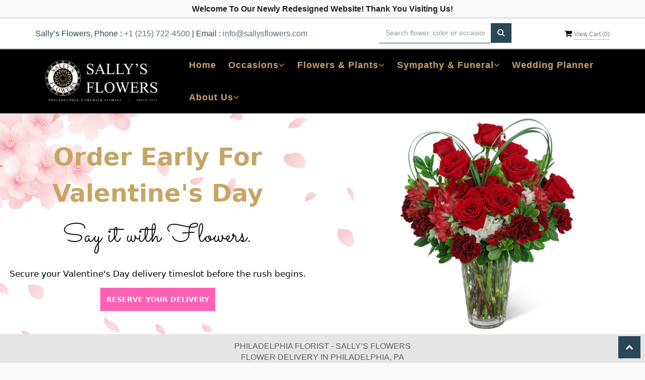

--- FILE ---
content_type: text/html; charset=utf-8
request_url: https://www.sallysflowers.com/
body_size: 54819
content:
<!DOCTYPE html>
<html lang="en">
<head>

    <meta http-equiv="content-type" content="text/html; charset=utf-8" />
    <meta name="viewport" content="width=device-width,initial-scale=1.0">

    
    
<script>
    // Ensures the cookie is available on all paths by explicitly setting path=/
    document.cookie = "CurrentBrowserPath=" + encodeURIComponent(window.location.pathname) + "; path=/";
</script>



    <title>Sally&#39;s Flowers - Northeast Philadelphia PA Florist And Flower Delivery</title>
    <meta name="keywords" content="Northeast Philadelphia Florist, Philadelphia flower delivery, same day flower delivery" />
    <meta name="description" content="Order flowers from Sally&#39;s Flowers, your choice for local Same Day flower delivery in Northeast Philadelphia, PA, and nearby areas.  Order online 24 hours a day in Philadelphia, PA." />

<link rel="canonical" href="https://www.sallysflowers.com/" />

<!-- Facebook Meta Tags -->
<meta property='og:site_name' content='SallysFlowers'>
<meta property='og:url' content = 'https://www.sallysflowers.com/'>
<meta property='og:type' content='website'>
<meta property='og:title' content = 'Sally's Flowers - Northeast Philadelphia PA Florist And Flower Delivery'>
<meta property='og:description' content = 'Order flowers from Sally's Flowers, your choice for local Same Day flower delivery in Northeast Philadelphia, PA, and nearby areas.  Order online 24 hours a day in Philadelphia, PA.'>
<meta property='og:image' content = 'https://res.cloudinary.com/dizexseir/image/upload/v1763635013/ProImages/xsvdkpfbi6zejybdoxua.png'>

<!-- Twitter Meta Tags -->
<meta name='twitter: card' content='summary_large_image'>
<meta name='twitter: url' content='https://www.sallysflowers.com/'>
<meta name='twitter: title' content='Sally's Flowers - Northeast Philadelphia PA Florist And Flower Delivery'>
<meta name='twitter: description' content='Order flowers from Sally's Flowers, your choice for local Same Day flower delivery in Northeast Philadelphia, PA, and nearby areas.  Order online 24 hours a day in Philadelphia, PA.'>
<meta name='twitter: image' content='https://res.cloudinary.com/dizexseir/image/upload/v1763635013/ProImages/xsvdkpfbi6zejybdoxua.png'>

<script type='application/ld+json'>{"@context":"https://schema.org/","@type":"Organization","url":"https://www.sallysflowers.com/","logo":"https://res.cloudinary.com/dizexseir/image/upload/v1763635013/ProImages/xsvdkpfbi6zejybdoxua.png","sameAs":["https://www.facebook.com/SallysFlower","https://www.instagram.com/sallysflowers/","https://www.pinterest.com/sallysflowers/overview/","https://www.yelp.com/writeareview/biz/st57zR7LGWsv8zIoOU5rkQ?return_url=%2Fbiz%2Fst57zR7LGWsv8zIoOU5rkQ"]}</script>

<script type='application/ld+json'>{"@context":"https://schema.org","@type":["Florist","LocalBusiness"],"name":"Sally’s Flowers","description":"Order flowers from Sally's Flowers, your choice for local Same Day flower delivery in Northeast Philadelphia, PA, and nearby areas.  Order online 24 hours a day in Philadelphia, PA.","image":"","logo":"https://res.cloudinary.com/dizexseir/image/upload/v1763635013/ProImages/xsvdkpfbi6zejybdoxua.png","@id":"https://www.sallysflowers.com/","url":"https://www.sallysflowers.com/","sameAs":["https://www.facebook.com/SallysFlower","https://www.instagram.com/sallysflowers/","https://www.pinterest.com/sallysflowers/overview/","https://www.yelp.com/writeareview/biz/st57zR7LGWsv8zIoOU5rkQ?return_url=%2Fbiz%2Fst57zR7LGWsv8zIoOU5rkQ"],"telephone":"+1 (215) 722-4500","email":"info@sallysflowers.com","priceRange":"19.00 - 1899.00","address":{"@type":"PostalAddress","streetAddress":"7944 Oxford Avenue","addressLocality":"Philadelphia","addressRegion":"PA","postalCode":"19111","addressCountry":"US"},"geo":{"@type":"GeoCoordinates","latitude":"40.0755966","longitude":"-75.0851964"},"hasMap":"","openingHoursSpecification":[{"@type":"OpeningHoursSpecification","dayOfWeek":["Monday","Tuesday","Wednesday","Thursday","Friday"],"opens":"09:00 AM","closes":"04:00 PM"},{"@type":"OpeningHoursSpecification","dayOfWeek":["Saturday"],"opens":"09:00 AM","closes":"01:00 PM"}],"makesOffer":[{"@type":"Offer","name":"Flower Delivery Service Offer","itemOffered":{"@type":"Service","name":"Flower Delivery in Philadelphia, PA","serviceType":"Florist","areaServed":[{"@type":"Place","name":["Abington","Acts Of The Apostles Church","Ambler","American Postal Workers House","Andulusia","Ann Sistrun Home Inc","Ardmore","Ardsley","Audobon","Bala Cynwyd","Bensalem","Berwyn","Best Boarding Home","Blue Bell","Bolden's Boarding Home","Bridgeport","Bristol","Broomall","Brown's Boarding Home","Brown's Personal Care","Bryn Athyn","Buckingham","Casa Enrico Fermi Apartments","Cbiz Retirement Services","Central Boarding Homes Inc","Chalfont","Chandler's Personal Care Home","Chelten Christian Crusade","Chelten Christian Crusade II","Chelten Manor","Chelten Place Apartments","Cheltenham","Cheshire Home","Chestnut Hill","Churchville","Clara Baldwin Manor","Cliveden Residence","Collegeville","Conlyn House","Conshohocken","Cornwell Heights","Croyden","Croyden","Darby","Darby","Downey's Boarding Home","Doylestown","Dresher","Drexel Hill","E McKain","East Lansdowne","East Norriton","Elkins Park","Erdenheim","Fairless Hills","Fannie Wilson Home","Feasterville","Flourtown","Fort Washington","Fraternal Order Of Police","Furlong","Gladwyne","Glenolden","Glenside","Gwynedd","Hall Homes Inc","Hatboro","Haverford","Havertown","Heg Homemaker Companions","Hines' Boarding Home","Holland","Horsham","House Of Despot","House Of Friends","Huntingdon Valley","Isaac Bradley Boarding Home","Ivyland","Jamison","Jamison","Jeffersonville","Jeffersonville","Jenkintown","Kaysim Court Manor","King of Prussia","Lafayette Hills","Lafayette Hills","Lahaska","Langhorne","Lansdowne","Laverock","Lee's Boarding Home","Levittown","Limerick","Loftom Morris Arms","Lower Gwynedd","Mahlon Residences-Haddington","Maple Glen","Meadowbrook","Meadowbrook","Melrose Park","Merion","Merion","Merion Station","Merion Station","Montgomeryville","Morrisville","Morton's Boarding Home","Narberth","Newtown","Newtown Square","Norristown","North Hills","North Hills","North Wales","North Wales","Oaks","Oreland","Orth Board Home","Overmont House","Oxford Valley","Pams Inc","Paoli","Park Drive Manor","Pendell","Penn Valley","Philadelphia","Philip Murray House","Phoenixville","Pilgrim Gardens","Plymouth","Plymouth Meeting","Radnor","Ragin's Boarding Home","Ralston House","Richboro","Rockledge","Rorie's Boarding Home","Rosemont","Rosemont","Roslyn","Roslyn","Royersford","Rydal","Saligman House Inc","Sariego Boarding Home","School Lane House Apartments","Southampton","Spear's Personal Care Home","Spring House","Springfield","St Davids","Stigale Memorial Homes Inc","Taylor's Personal Care","Thoroughgood Home","Towles Family Homes","Traditions Of America Inc","Trappe","Trevose","Trooper","Unitarian Universalist House","Upper Darby","Valley Forge","Vicki's Boarding Home","Villanova","Walker Residence","Walnut Park Plaza Apartments","Warminster","Warrington","Wayne","West Conshohocken","Willow Grove","Wyncote","Yardley","Zion Gardens Apartments"]}]}},{"@type":"Offer","name":"Same day Local Flower Delivery Promotion","price":"0.00","priceCurrency":"USD","eligibleRegion":{"@type":"City","name":"Philadelphia"},"itemOffered":{"@type":"Service","name":"Flower Delivery"}}]}</script><script type="application/ld+json">
{
  "@context": "https://schema.org",
  "@type": "AggregateRating",
  "itemReviewed": {
    "@type": "LocalBusiness",
    "name": "Sally’s Flowers",
    "@id": "https://www.sallysflowers.com/"
  },
  "ratingValue": 4.0,
  "reviewCount": 50,
  "bestRating": "5",
  "worstRating": "1"
}
</script><script type='application/ld+json'>
{
  "@context": "https://schema.org",
  "@type": "BreadcrumbList",
  "name": "Site Map",
  "itemListElement": [
    {
      "@type": "ListItem",
      "position": 1,
      "item": {
        "name": "Home",
        "@id": "https://www.sallysflowers.com/"
      }
    }
    ,
{
  "@type": "ListItem",
  "position": 2,
  "item": {
    "name": "Best Sellers",
    "@id": "https://www.sallysflowers.com/categories/best-sellers/393719"
  }
}
,
{
  "@type": "ListItem",
  "position": 3,
  "item": {
    "name": "Luxe Collection",
    "@id": "https://www.sallysflowers.com/categories/luxe-collection/394010"
  }
}
,
{
  "@type": "ListItem",
  "position": 4,
  "item": {
    "name": "Patriotic Blooms",
    "@id": "https://www.sallysflowers.com/categories/patriotic-blooms/393728"
  }
}
,
{
  "@type": "ListItem",
  "position": 5,
  "item": {
    "name": "Rosh Hashanah",
    "@id": "https://www.sallysflowers.com/categories/rosh-hashanah/393729"
  }
}
,
{
  "@type": "ListItem",
  "position": 6,
  "item": {
    "name": "Valentine's Day Flowers",
    "@id": "https://www.sallysflowers.com/categories/valentine-s-day-flowers/394638"
  }
}
,
{
  "@type": "ListItem",
  "position": 7,
  "item": {
    "name": "Urn & Memorial Tributes",
    "@id": "https://www.sallysflowers.com/categories/urn-memorial-tributes/393691"
  }
}
,
{
  "@type": "ListItem",
  "position": 8,
  "item": {
    "name": "Roses",
    "@id": "https://www.sallysflowers.com/categories/roses/393605"
  }
}
,
{
  "@type": "ListItem",
  "position": 9,
  "item": {
    "name": "Funeral Flowers For The Service",
    "@id": "https://www.sallysflowers.com/categories/funeral-flowers-for-the-service/393616"
  }
}
,
{
  "@type": "ListItem",
  "position": 10,
  "item": {
    "name": "Shop By Collection",
    "@id": "https://www.sallysflowers.com/categories/shop-by-collection/393607"
  }
}
,
{
  "@type": "ListItem",
  "position": 11,
  "item": {
    "name": "Anniversary",
    "@id": "https://www.sallysflowers.com/categories/anniversary/393685"
  }
}
,
{
  "@type": "ListItem",
  "position": 12,
  "item": {
    "name": "Birthday",
    "@id": "https://www.sallysflowers.com/categories/birthday/393664"
  }
}
,
{
  "@type": "ListItem",
  "position": 13,
  "item": {
    "name": "Hanukkah",
    "@id": "https://www.sallysflowers.com/categories/hanukkah/393625"
  }
}
,
{
  "@type": "ListItem",
  "position": 14,
  "item": {
    "name": "Valentine's Day",
    "@id": "https://www.sallysflowers.com/categories/valentine-s-day/393631"
  }
}
,
{
  "@type": "ListItem",
  "position": 15,
  "item": {
    "name": "Get Well",
    "@id": "https://www.sallysflowers.com/categories/get-well/393674"
  }
}
,
{
  "@type": "ListItem",
  "position": 16,
  "item": {
    "name": "Congratulations",
    "@id": "https://www.sallysflowers.com/categories/congratulations/393671"
  }
}
,
{
  "@type": "ListItem",
  "position": 17,
  "item": {
    "name": "Just Because",
    "@id": "https://www.sallysflowers.com/categories/just-because/393677"
  }
}
,
{
  "@type": "ListItem",
  "position": 18,
  "item": {
    "name": "Winter",
    "@id": "https://www.sallysflowers.com/categories/winter/393633"
  }
}
,
{
  "@type": "ListItem",
  "position": 19,
  "item": {
    "name": "New Baby",
    "@id": "https://www.sallysflowers.com/categories/new-baby/393679"
  }
}
,
{
  "@type": "ListItem",
  "position": 20,
  "item": {
    "name": "Love and Romance",
    "@id": "https://www.sallysflowers.com/categories/love-and-romance/393688"
  }
}
,
{
  "@type": "ListItem",
  "position": 21,
  "item": {
    "name": "Sympathy Plants",
    "@id": "https://www.sallysflowers.com/categories/sympathy-plants/393683"
  }
}
,
{
  "@type": "ListItem",
  "position": 22,
  "item": {
    "name": "Thank You",
    "@id": "https://www.sallysflowers.com/categories/thank-you/393684"
  }
}
,
{
  "@type": "ListItem",
  "position": 23,
  "item": {
    "name": "Thinking of You",
    "@id": "https://www.sallysflowers.com/categories/thinking-of-you/393676"
  }
}
,
{
  "@type": "ListItem",
  "position": 24,
  "item": {
    "name": "Plants",
    "@id": "https://www.sallysflowers.com/categories/plants/393658"
  }
}
,
{
  "@type": "ListItem",
  "position": 25,
  "item": {
    "name": "Casket Sprays",
    "@id": "https://www.sallysflowers.com/categories/casket-sprays/393643"
  }
}
,
{
  "@type": "ListItem",
  "position": 26,
  "item": {
    "name": "Designer's Choice",
    "@id": "https://www.sallysflowers.com/categories/designer-s-choice/393610"
  }
}
,
{
  "@type": "ListItem",
  "position": 27,
  "item": {
    "name": "Graduation",
    "@id": "https://www.sallysflowers.com/categories/graduation/393641"
  }
}
,
{
  "@type": "ListItem",
  "position": 28,
  "item": {
    "name": "I'm Sorry",
    "@id": "https://www.sallysflowers.com/categories/i-m-sorry/393642"
  }
}
,
{
  "@type": "ListItem",
  "position": 29,
  "item": {
    "name": "Gift Baskets",
    "@id": "https://www.sallysflowers.com/categories/gift-baskets/393657"
  }
}
,
{
  "@type": "ListItem",
  "position": 30,
  "item": {
    "name": "Love & Romance",
    "@id": "https://www.sallysflowers.com/categories/love-romance/393601"
  }
}
,
{
  "@type": "ListItem",
  "position": 31,
  "item": {
    "name": "Standing Sprays & Wreaths",
    "@id": "https://www.sallysflowers.com/categories/standing-sprays-wreaths/393652"
  }
}
,
{
  "@type": "ListItem",
  "position": 32,
  "item": {
    "name": "Sympathy Bouquets",
    "@id": "https://www.sallysflowers.com/categories/sympathy-bouquets/393653"
  }
}

  ]
}
</script><script type="application/ld+json">
    {
  "@context": "https://schema.org/",
  "@type": "Product",
  "name": "Rosy Coral Romance",
  "brand": {
    "@type": "Brand",
    "name": "Sally’s Flowers"
  },
  "image": "https://res.cloudinary.com/dizexseir/image/upload/v1763386801/ProImages/ll1qng5j8eoksadijo3b.jpg",
  "description": "Send Rosy Coral Romance flowers from local Philadelphia PA florist. We offer same-day flower deliveries for Rosy Coral Romance flowers in Philadelphia PA.",
  "sku": "",
  "offers": [
  {
    "@type": "AggregateOffer",
    "lowPrice": "79.00",
    "highPrice": "109.00",
    "priceCurrency": "USD",
    "offerCount": "1"
  },
  {
    "@type": "Offer",
    "price": "79.00",
    "priceCurrency": "USD",
    "availability": "https://schema.org/InStock",
    "priceValidUntil": "2100-12-31"
  }
]
}

</script><script type="application/ld+json">
    {
  "@context": "https://schema.org/",
  "@type": "Product",
  "name": "Wilde Blue",
  "brand": {
    "@type": "Brand",
    "name": "Sally’s Flowers"
  },
  "image": "https://res.cloudinary.com/dizexseir/image/upload/v1763386712/ProImages/guwxojhjbccic9gsu8dh.jpg",
  "description": "Send Wilde Blue flowers from local Philadelphia PA florist. We offer same-day flower deliveries for Wilde Blue flowers in Philadelphia PA.",
  "sku": "",
  "offers": [
  {
    "@type": "AggregateOffer",
    "lowPrice": "59.00",
    "highPrice": "79.00",
    "priceCurrency": "USD",
    "offerCount": "1"
  },
  {
    "@type": "Offer",
    "price": "59.00",
    "priceCurrency": "USD",
    "availability": "https://schema.org/InStock",
    "priceValidUntil": "2100-12-31"
  }
]
}

</script><script type="application/ld+json">
    {
  "@context": "https://schema.org/",
  "@type": "Product",
  "name": "Flirty Mood",
  "brand": {
    "@type": "Brand",
    "name": "Sally’s Flowers"
  },
  "image": "https://res.cloudinary.com/dizexseir/image/upload/v1763384947/ProImages/myyn3y3lxynxhnxrqtcf.jpg",
  "description": "Send Flirty Mood flowers from local Philadelphia PA florist. We offer same-day flower deliveries for Flirty Mood flowers in Philadelphia PA.",
  "sku": "",
  "offers": [
  {
    "@type": "AggregateOffer",
    "lowPrice": "99.00",
    "highPrice": "129.00",
    "priceCurrency": "USD",
    "offerCount": "1"
  },
  {
    "@type": "Offer",
    "price": "99.00",
    "priceCurrency": "USD",
    "availability": "https://schema.org/InStock",
    "priceValidUntil": "2100-12-31"
  }
]
}

</script><script type="application/ld+json">
    {
  "@context": "https://schema.org/",
  "@type": "Product",
  "name": "Sweet Rouge",
  "brand": {
    "@type": "Brand",
    "name": "Sally’s Flowers"
  },
  "image": "https://res.cloudinary.com/dizexseir/image/upload/v1763384875/ProImages/igfdpozdhz4cnfyrhl38.jpg",
  "description": "Send Sweet Rouge flowers from local Philadelphia PA florist. We offer same-day flower deliveries for Sweet Rouge flowers in Philadelphia PA.",
  "sku": "",
  "offers": [
  {
    "@type": "AggregateOffer",
    "lowPrice": "49.00",
    "highPrice": "69.00",
    "priceCurrency": "USD",
    "offerCount": "1"
  },
  {
    "@type": "Offer",
    "price": "49.00",
    "priceCurrency": "USD",
    "availability": "https://schema.org/InStock",
    "priceValidUntil": "2100-12-31"
  }
]
}

</script><script type="application/ld+json">
    {
  "@context": "https://schema.org/",
  "@type": "Product",
  "name": "Mod Magenta",
  "brand": {
    "@type": "Brand",
    "name": "Sally’s Flowers"
  },
  "image": "https://res.cloudinary.com/dizexseir/image/upload/v1763385767/ProImages/zfzakkactv35uf6uffxd.jpg",
  "description": "Send Mod Magenta flowers from local Philadelphia PA florist. We offer same-day flower deliveries for Mod Magenta flowers in Philadelphia PA.",
  "sku": "",
  "offers": [
  {
    "@type": "AggregateOffer",
    "lowPrice": "69.00",
    "highPrice": "89.00",
    "priceCurrency": "USD",
    "offerCount": "1"
  },
  {
    "@type": "Offer",
    "price": "69.00",
    "priceCurrency": "USD",
    "availability": "https://schema.org/InStock",
    "priceValidUntil": "2100-12-31"
  }
]
}

</script><script type="application/ld+json">
    {
  "@context": "https://schema.org/",
  "@type": "Product",
  "name": "Showstopping Heart of Love",
  "brand": {
    "@type": "Brand",
    "name": "Sally’s Flowers"
  },
  "image": "https://res.cloudinary.com/dizexseir/image/upload/v1763385990/ProImages/xgfznbolylzotab01kc3.jpg",
  "description": "Send Showstopping Heart of Love flowers from local Philadelphia PA florist. We offer same-day flower deliveries for Showstopping Heart of Love flowers in Philadelphia PA.",
  "sku": "",
  "offers": [
  {
    "@type": "AggregateOffer",
    "lowPrice": "199.00",
    "highPrice": "225.00",
    "priceCurrency": "USD",
    "offerCount": "1"
  },
  {
    "@type": "Offer",
    "price": "199.00",
    "priceCurrency": "USD",
    "availability": "https://schema.org/InStock",
    "priceValidUntil": "2100-12-31"
  }
]
}

</script><script type="application/ld+json">
    {
  "@context": "https://schema.org/",
  "@type": "Product",
  "name": "Cotton Candy Sweetie",
  "brand": {
    "@type": "Brand",
    "name": "Sally’s Flowers"
  },
  "image": "https://res.cloudinary.com/dizexseir/image/upload/v1763385866/ProImages/os46hmafcwtwntjejddb.jpg",
  "description": "Send Cotton Candy Sweetie flowers from local Philadelphia PA florist. We offer same-day flower deliveries for Cotton Candy Sweetie flowers in Philadelphia PA.",
  "sku": "",
  "offers": [
  {
    "@type": "AggregateOffer",
    "lowPrice": "85.00",
    "highPrice": "115.00",
    "priceCurrency": "USD",
    "offerCount": "1"
  },
  {
    "@type": "Offer",
    "price": "85.00",
    "priceCurrency": "USD",
    "availability": "https://schema.org/InStock",
    "priceValidUntil": "2100-12-31"
  }
]
}

</script><script type="application/ld+json">
    {
  "@context": "https://schema.org/",
  "@type": "Product",
  "name": "Half Dozen Wild and Free Spirit Roses",
  "brand": {
    "@type": "Brand",
    "name": "Sally’s Flowers"
  },
  "image": "https://res.cloudinary.com/dizexseir/image/upload/v1763385303/ProImages/mi2fnvmvnyggazpvecou.jpg",
  "description": "Send Half Dozen Wild and Free Spirit Roses flowers from local Philadelphia PA florist. We offer same-day flower deliveries for Half Dozen Wild and Free Spirit Roses flowers in Philadelphia PA.",
  "sku": "",
  "offers": [
  {
    "@type": "AggregateOffer",
    "lowPrice": "89.00",
    "highPrice": "129.00",
    "priceCurrency": "USD",
    "offerCount": "1"
  },
  {
    "@type": "Offer",
    "price": "89.00",
    "priceCurrency": "USD",
    "availability": "https://schema.org/InStock",
    "priceValidUntil": "2100-12-31"
  }
]
}

</script><script type="application/ld+json">
    {
  "@context": "https://schema.org/",
  "@type": "Product",
  "name": "Pink Roses (6)",
  "brand": {
    "@type": "Brand",
    "name": "Sally’s Flowers"
  },
  "image": "https://res.cloudinary.com/dizexseir/image/upload/v1763385922/ProImages/y9ny97jsidsk5jplybqr.jpg",
  "description": "Send Pink Roses (6) flowers from local Philadelphia PA florist. We offer same-day flower deliveries for Pink Roses (6) flowers in Philadelphia PA.",
  "sku": "",
  "offers": [
  {
    "@type": "AggregateOffer",
    "lowPrice": "59.00",
    "highPrice": "59.00",
    "priceCurrency": "USD",
    "offerCount": "1"
  },
  {
    "@type": "Offer",
    "price": "59.00",
    "priceCurrency": "USD",
    "availability": "https://schema.org/InStock",
    "priceValidUntil": "2100-12-31"
  }
]
}

</script><script type="application/ld+json">
    {
  "@context": "https://schema.org/",
  "@type": "Product",
  "name": "Designer's Choice Arrangement",
  "brand": {
    "@type": "Brand",
    "name": "Sally’s Flowers"
  },
  "image": "https://res.cloudinary.com/dizexseir/image/upload/v1763384963/ProImages/jeyrhdppn9xcoj6fdznc.jpg",
  "description": "Send Designer's Choice Arrangement flowers from local Philadelphia PA florist. We offer same-day flower deliveries for Designer's Choice Arrangement flowers in Philadelphia PA.",
  "sku": "",
  "offers": [
  {
    "@type": "AggregateOffer",
    "lowPrice": "69.00",
    "highPrice": "89.00",
    "priceCurrency": "USD",
    "offerCount": "1"
  },
  {
    "@type": "Offer",
    "price": "69.00",
    "priceCurrency": "USD",
    "availability": "https://schema.org/InStock",
    "priceValidUntil": "2100-12-31"
  }
]
}

</script><script type="application/ld+json">
    {
  "@context": "https://schema.org/",
  "@type": "Product",
  "name": "Midnight Merlot",
  "brand": {
    "@type": "Brand",
    "name": "Sally’s Flowers"
  },
  "image": "https://res.cloudinary.com/dizexseir/image/upload/v1763385093/ProImages/s8mbzv5vhopqvtffkmec.jpg",
  "description": "Send Midnight Merlot flowers from local Philadelphia PA florist. We offer same-day flower deliveries for Midnight Merlot flowers in Philadelphia PA.",
  "sku": "",
  "offers": [
  {
    "@type": "AggregateOffer",
    "lowPrice": "79.00",
    "highPrice": "99.00",
    "priceCurrency": "USD",
    "offerCount": "1"
  },
  {
    "@type": "Offer",
    "price": "79.00",
    "priceCurrency": "USD",
    "availability": "https://schema.org/InStock",
    "priceValidUntil": "2100-12-31"
  }
]
}

</script><script type="application/ld+json">
    {
  "@context": "https://schema.org/",
  "@type": "Product",
  "name": "Cranberry & Snowy White Roses",
  "brand": {
    "@type": "Brand",
    "name": "Sally’s Flowers"
  },
  "image": "https://res.cloudinary.com/dizexseir/image/upload/v1765315664/ProImages/xsx6wkoepp8dfascujxe.jpg",
  "description": "Send Cranberry & Snowy White Roses flowers from local Philadelphia PA florist. We offer same-day flower deliveries for Cranberry & Snowy White Roses flowers in Philadelphia PA.",
  "sku": "",
  "offers": [
  {
    "@type": "AggregateOffer",
    "lowPrice": "109.99",
    "highPrice": "109.99",
    "priceCurrency": "USD",
    "offerCount": "1"
  },
  {
    "@type": "Offer",
    "price": "109.99",
    "priceCurrency": "USD",
    "availability": "https://schema.org/InStock",
    "priceValidUntil": "2100-12-31"
  }
]
}

</script><script type="application/ld+json">
    {
  "@context": "https://schema.org/",
  "@type": "Product",
  "name": "Breezy Meadows Bouquet",
  "brand": {
    "@type": "Brand",
    "name": "Sally’s Flowers"
  },
  "image": "https://res.cloudinary.com/dizexseir/image/upload/v1727891207/ProImages/t8rlgz2lpkmyxst1pmmb.png",
  "description": "Send Breezy Meadows Bouquet flowers from local Philadelphia PA florist. We offer same-day flower deliveries for Breezy Meadows Bouquet flowers in Philadelphia PA.",
  "sku": "",
  "offers": [
  {
    "@type": "AggregateOffer",
    "lowPrice": "89.00",
    "highPrice": "89.00",
    "priceCurrency": "USD",
    "offerCount": "1"
  },
  {
    "@type": "Offer",
    "price": "89.00",
    "priceCurrency": "USD",
    "availability": "https://schema.org/InStock",
    "priceValidUntil": "2100-12-31"
  }
]
}

</script><script type="application/ld+json">
    {
  "@context": "https://schema.org/",
  "@type": "Product",
  "name": "Fresh Picked Porcelain",
  "brand": {
    "@type": "Brand",
    "name": "Sally’s Flowers"
  },
  "image": "https://res.cloudinary.com/dizexseir/image/upload/v1694166286/ProImages/ldacfsd8gdsj4vaktme9.jpg",
  "description": "Send Fresh Picked Porcelain flowers from local Philadelphia PA florist. We offer same-day flower deliveries for Fresh Picked Porcelain flowers in Philadelphia PA.",
  "sku": "",
  "offers": [
  {
    "@type": "AggregateOffer",
    "lowPrice": "125.00",
    "highPrice": "175.00",
    "priceCurrency": "USD",
    "offerCount": "1"
  },
  {
    "@type": "Offer",
    "price": "125.00",
    "priceCurrency": "USD",
    "availability": "https://schema.org/InStock",
    "priceValidUntil": "2100-12-31"
  }
]
}

</script><script type="application/ld+json">
    {
  "@context": "https://schema.org/",
  "@type": "Product",
  "name": "Watermelon Bouquet",
  "brand": {
    "@type": "Brand",
    "name": "Sally’s Flowers"
  },
  "image": "https://res.cloudinary.com/dizexseir/image/upload/v1733013522/ProImages/qexsclenuob9kr4h1lqj.png",
  "description": "Send Watermelon Bouquet flowers from local Philadelphia PA florist. We offer same-day flower deliveries for Watermelon Bouquet flowers in Philadelphia PA.",
  "sku": "",
  "offers": [
  {
    "@type": "AggregateOffer",
    "lowPrice": "99.00",
    "highPrice": "149.00",
    "priceCurrency": "USD",
    "offerCount": "1"
  },
  {
    "@type": "Offer",
    "price": "99.00",
    "priceCurrency": "USD",
    "availability": "https://schema.org/InStock",
    "priceValidUntil": "2100-12-31"
  }
]
}

</script><script type="application/ld+json">
    {
  "@context": "https://schema.org/",
  "@type": "Product",
  "name": "Nature's Charm",
  "brand": {
    "@type": "Brand",
    "name": "Sally’s Flowers"
  },
  "image": "https://res.cloudinary.com/dizexseir/image/upload/v1712501566/ProImages/i29v3k40rnh6tfyyvxxc.png",
  "description": "Send Nature's Charm flowers from local Philadelphia PA florist. We offer same-day flower deliveries for Nature's Charm flowers in Philadelphia PA.",
  "sku": "",
  "offers": [
  {
    "@type": "AggregateOffer",
    "lowPrice": "99.00",
    "highPrice": "115.00",
    "priceCurrency": "USD",
    "offerCount": "1"
  },
  {
    "@type": "Offer",
    "price": "99.00",
    "priceCurrency": "USD",
    "availability": "https://schema.org/InStock",
    "priceValidUntil": "2100-12-31"
  }
]
}

</script><script type="application/ld+json">
    {
  "@context": "https://schema.org/",
  "@type": "Product",
  "name": "White Dove",
  "brand": {
    "@type": "Brand",
    "name": "Sally’s Flowers"
  },
  "image": "https://res.cloudinary.com/dizexseir/image/upload/v1725569902/ProImages/zsinjcqwfh2jirehuuyt.jpg",
  "description": "Send White Dove flowers from local Philadelphia PA florist. We offer same-day flower deliveries for White Dove flowers in Philadelphia PA.",
  "sku": "",
  "offers": [
  {
    "@type": "AggregateOffer",
    "lowPrice": "99.00",
    "highPrice": "129.00",
    "priceCurrency": "USD",
    "offerCount": "1"
  },
  {
    "@type": "Offer",
    "price": "99.00",
    "priceCurrency": "USD",
    "availability": "https://schema.org/InStock",
    "priceValidUntil": "2100-12-31"
  }
]
}

</script><script type="application/ld+json">
    {
  "@context": "https://schema.org/",
  "@type": "Product",
  "name": "Ferrero and Rose Bliss",
  "brand": {
    "@type": "Brand",
    "name": "Sally’s Flowers"
  },
  "image": "https://res.cloudinary.com/dizexseir/image/upload/v1755962639/ProImages/s1qzgxh4kcfxnrf7gizt.jpg",
  "description": "Send Ferrero and Rose Bliss flowers from local Philadelphia PA florist. We offer same-day flower deliveries for Ferrero and Rose Bliss flowers in Philadelphia PA.",
  "sku": "",
  "offers": [
  {
    "@type": "AggregateOffer",
    "lowPrice": "129.99",
    "highPrice": "129.99",
    "priceCurrency": "USD",
    "offerCount": "1"
  },
  {
    "@type": "Offer",
    "price": "129.99",
    "priceCurrency": "USD",
    "availability": "https://schema.org/InStock",
    "priceValidUntil": "2100-12-31"
  }
]
}

</script><script type="application/ld+json">
    {
  "@context": "https://schema.org/",
  "@type": "Product",
  "name": "Peony Bouquet (Limited Availibilty)",
  "brand": {
    "@type": "Brand",
    "name": "Sally’s Flowers"
  },
  "image": "https://res.cloudinary.com/dizexseir/image/upload/v1712841406/ProImages/dsdev0zeri90qelecisj.jpg",
  "description": "Send Peony Bouquet (Limited Availibilty) flowers from local Philadelphia PA florist. We offer same-day flower deliveries for Peony Bouquet (Limited Availibilty) flowers in Philadelphia PA.",
  "sku": "",
  "offers": [
  {
    "@type": "AggregateOffer",
    "lowPrice": "189.00",
    "highPrice": "449.00",
    "priceCurrency": "USD",
    "offerCount": "1"
  },
  {
    "@type": "Offer",
    "price": "189.00",
    "priceCurrency": "USD",
    "availability": "https://schema.org/InStock",
    "priceValidUntil": "2100-12-31"
  }
]
}

</script><script type="application/ld+json">
    {
  "@context": "https://schema.org/",
  "@type": "Product",
  "name": "Magnificent Pink",
  "brand": {
    "@type": "Brand",
    "name": "Sally’s Flowers"
  },
  "image": "https://res.cloudinary.com/dizexseir/image/upload/v1728158962/ProImages/p4ci3lmdhksk37uu2las.png",
  "description": "Send Magnificent Pink flowers from local Philadelphia PA florist. We offer same-day flower deliveries for Magnificent Pink flowers in Philadelphia PA.",
  "sku": "",
  "offers": [
  {
    "@type": "AggregateOffer",
    "lowPrice": "225.00",
    "highPrice": "225.00",
    "priceCurrency": "USD",
    "offerCount": "1"
  },
  {
    "@type": "Offer",
    "price": "225.00",
    "priceCurrency": "USD",
    "availability": "https://schema.org/InStock",
    "priceValidUntil": "2100-12-31"
  }
]
}

</script>


<!--Favicon Icons-->
        <link rel="icon" href="https://hanaimages.blob.core.windows.net/livepos/20251119191901271.jpg" type="image/x-icon" />
        <link rel="shortcut icon" href="https://hanaimages.blob.core.windows.net/livepos/20251119191901271.jpg" type="image/x-icon" />


<!-- Template CSS -->
<link href='https://hana-cdn-g9fcbgbya0azddab.a01.azurefd.net/ecommerce/Content/Theme1/css/style.min.css' rel='stylesheet'/><link href='https://hana-cdn-g9fcbgbya0azddab.a01.azurefd.net/ecommerce/Content/SallysFlowers/css/custom.min.css' rel='stylesheet'/><link href='https://hana-cdn-g9fcbgbya0azddab.a01.azurefd.net/ecommerce/Content/commoncss/ExitIntent.min.css' rel='stylesheet'/>
<link rel="preload" href="/Content/commoncss/font-awesome.min.css?v=0114081808" as="style" onload="this.rel = 'stylesheet'">
<link href='https://hana-cdn-g9fcbgbya0azddab.a01.azurefd.net/ecommerce/Content/commoncss/toastr.min.css' rel='stylesheet'/>
<link href='https://hana-cdn-g9fcbgbya0azddab.a01.azurefd.net/ecommerce/Content/commoncss/labs.min.css' rel='stylesheet'/>
<link href='https://hana-cdn-g9fcbgbya0azddab.a01.azurefd.net/ecommerce/Content/commoncss/masonry.min.css' rel='stylesheet'/>
<link href='https://hana-cdn-g9fcbgbya0azddab.a01.azurefd.net/ecommerce/Content/commoncss/BannerModel.min.css?v=1.1' rel='stylesheet'/> 

<style>
    /*added by UI team on 17/06/2024 for theme issue*/
    header .dropdown ul a:hover, header .dropdown ul a:focus {
        color: #fff !important
    }
    #navigation-menu .custom-dropdown {
        top: 60px !important;
    }
    #top-header {
        background: #000000 !important;
    }
    #PromoProducts .product-image-container, #PromoProducts .product-container, .newsletter {
        background: #eee7c6 !important;
        border: none;
    }
    #navigation-menu > ul > li > a, .dropdown > a, [class~=home-1] #navigation-menu [class~=dropdown-menu] li a{
        color: #C6A667 !important;
    }    
    .newsletter .submit {
        color: #eee7c6;
    }
    .footer-center {
        background: #000;
        color: #eee7c6;
    }
        #footer .block .title_block, .footer-details, .footer-center a{
            color: #eee7c6 !important;
        }
    .dropdown {
        position: relative !important;
    }

    #navigation-menu .dropdown:hover > .dropdown-menu {
        left: 0;
        right: auto;
    }

    .dropdown-menu {
        min-width: 240px;
    }

    #navigation-menu .dropdown a {
        cursor: pointer;
        display: block;
        width: 100%;
    }
    header .dropdown ul a {
        position: relative;
        width: fit-content;
    }

        header .dropdown ul a:after {
            position: absolute;
            content: "";
            width: 0px;
            height: 1px;
            top: 50%;
            right: -15px;
            background: #fff;
            transition: 0.3s ease;
        }

        header .dropdown ul a:hover:after, header .dropdown ul a:focus:after {
            width: 7px;
        }

    .footer-center a {
        position: relative;
        width: fit-content;
    }

        .footer-center a:after {
            position: absolute;
            position: absolute;
            content: "";
            width: 0px;
            height: 1px;
            top: 50%;
            right: -15px;
            background: #fff;
            transition: 0.3s ease;
        }

        .footer-center a:hover:after {
            width: 7px;
        }

        .footer-center a:hover, .footer-center a:focus {
            color: #fff !important
        }

    .newsletter .email {
        height: 42px;
    }

    #ContactDetails h4 {
        font-family: system-ui;
        font-weight: 400;
        font-size: 1.5em;
        color: #3c3c3c;
        text-transform: capitalize;
    }

    .contact-form textarea {
        padding: 0.5em 1em;
    }

    .contact-form input[type="button"] {
        font-family: system-ui;
        color: #fff;
        font-size: 14px;
        text-transform: uppercase;
        padding: .8em 1em;
        font-weight: 600;
        background: #294857;
    }

        .contact-form input[type="button"]:hover, .contact-form input[type="button"]:focus {
            background: #447187 !important;
            color: #fff;
        }

    .contact input:hover, .contact input:focus, .contact-form textarea:hover, .contact-form textarea:focus {
        border-color: #294857;
    }



    .gift_main_wrap {
        border: none;
        border-bottom: none;
        background: transparent;
    }

    #BindProductImages .product-container {
        background: #fff;
        /*margin-bottom: 15px;*/
    }

    .Pager .page:hover {
        background: #294857;
        color: #fff !important;
    }

    #PromoProducts .product-container {
        padding: 0px;
    }

    #BestSellerCarousel {
        position: relative;
    }

        #BestSellerCarousel .owl-stage-outer, #BestSellerCarousel .owl-carousel .owl-stage {
            position: inherit;
        }

        #BestSellerCarousel .owl-nav {
            position: absolute;
            top: 38%;
            width: 100%;
            transform: translateY(-50%);
        }

            #BestSellerCarousel .owl-nav button {
                transform: none;
                padding: 3px 15px !important;
                top: auto;
            }

        #BestSellerCarousel .owl-prev span, #BestSellerCarousel .owl-next span {
            font-size: 34px;
            display: block;
            color: #000;
            line-height: normal;
        }

    #BestSeller .owl-carousel .owl-nav button.owl-next {
        right: -48px;
    }

    #BestSeller .owl-carousel .owl-nav button.owl-prev {
        left: -65px;
    }

    #BestSeller .owl-item div {
        background: #fff;
    }

    #BestSellerCarousel .owl-item img {
        object-fit: contain;
    }

    #BestSellerCarousel .description {
        width: 100%;
        display: flex;
        flex-direction: column;
        justify-content: center;
    }

    .product_size_radio .activeRadio + .front-end.box:hover {
        background: #294857 !important
    }

    #AddOnsDisplay .input-group .form-control {
        height: 39.7px;
    }

    #AddOnsDisplay .gift_title_sec .input-group {
        margin-bottom: 0px;
    }

    #AddOnsDisplay .gift_title_sec label {
        font-size: 13px;
        margin-bottom: 10px;
    }

    #weddingPlannerFrame {
        z-index: 9 !important;
    }

    #AddOnsDisplay .pretty.p-svg .state .svg {
        top: -10%;
    }

    #top-header .top-bar {
        padding: 10px 0px;
        border-top: 1px solid #b7b7b7;
    }

        #top-header .top-bar div p {
            margin: 0px;
        }

        #top-header .top-bar .container {
            display: flex;
            flex-direction: row;
            align-items: center;
        }

            #top-header .top-bar .container .ViewCart {
                position: relative;
                top: auto;
                left: auto;
                right: auto;
            }

            #top-header .top-bar .container #txtSearch {
                height: 39.7px;
            }

            #top-header .top-bar .container .input-group-btn:last-child > .btn {
                margin-left: 0px;
            }

    #divSocialDetails a:after, #divSocialDetails a:hover:after {
        display: none;
    }

    #vp_footer {
        padding: 50px 0px;
    }

        #vp_footer .container .row {
            padding-top: 0px;
        }

            #vp_footer .container .row:first-child {
                margin-bottom: 20px;
            }

        #vp_footer #divSocialDetails {
            margin: 0px;
        }

    #innerPrivSecurContainer {
        padding: 1% 4%;
        margin: 1% 1% 5% 1%;
        box-shadow: 0 0 20px #dedede;
    }

        #innerPrivSecurContainer h3 {
            padding-left: 0px;
        }

    .cst_topborder {
        border: none !important;
        padding: 1% 4%;
        margin: 1% 1% 5% 1% !important;
        box-shadow: 0 0 20px #dedede;
    }

    #BindContent .cst_topborder[style="border-top:none;"] {
        border: none;
        padding: 0px !important;
        margin: 0px !important;
        box-shadow: none !important;
    }

    #Hana_6 {
        min-height: auto !important;
    }

    #myCarousel1 .carousel-caption {
        bottom: auto !important;
        transform: translate(-50%, -50%);
        left: 50%;
        right: auto;
        top: 50%;
        padding-top: 140px;
    }

    #MenuList {
        z-index: 9999;
    }

    .iconic-thumbs .context img {
        margin-bottom: 10px;
    }

    .meet-the-team h2, .newsletter h1 {
        font-weight: 500;
        margin-top: 0px;
    }

    #CartDetails td table td, #CartDetails th table th {
        vertical-align: middle;
    }

    #CartDetails td, #CartDetails table {
        border-color: #447187;
    }

    #CartDetails th {
        border-color: #447187;
        border-color: #002130;
    }

    input[value="Continue Shopping"], input[value="Proceed to Checkout"] {
        background-color: #294857;
        border-color: #294857;
    }

        input[value="Continue Shopping"]:hover, input[value="Proceed to Checkout"]:hover {
            background-color: #447187;
            border-color: #447187;
        }

    .delivery-fee-widget {
        align-items: center;
    }

    #BindCategories .product-container {
        background: #fff;
        //margin-bottom: 15px;
    }

        #BindCategories .product-container .product-box {
            margin-bottom: 0px;
        }

    .productdetail .pro-detail-infor .pro-img {
        width: 100% !important;
        background: #fff;
    }

    .product_size_radio label {
        position: relative;
    }

    .product_size_radio .radio-readmore {
        position: relative;
        transform: none;
        -webkit-transform: none;
        -moz-transform: none;
        top: auto;
        -o-transform: none;
    }

    .product_size_radio .front-end {
        height: auto;
        padding: 6px 4px;
        position: relative
    }

    .product_size_radio .radio-readmore {
        padding: 0px;
    }

    .product_size_radio .front-end:before {
        content: '';
        top: 0px;
        width: 0%;
        left: 0px;
        right: 0px;
        height: 3px;
        background: #294857;
        transition: 0.3s ease;
        position: absolute
    }

    .product_size_radio .activeRadio + .front-end.box:hover::before {
        width: 0%;
    }

    .product_size_radio .front-end:hover:before {
        width: 100%;
    }

    .product_title {
        line-height: 1.3 !important;
    }

    .topheader-navholder-rg .container {
        display: flex;
        flex-direction: row;
        align-items: center;
    }

        .topheader-navholder-rg .container #MenuList {
            width: 100%;
            padding: 0px !important;
        }

        .topheader-navholder-rg .container #MenuTemplate {
            width: 100%;
        }

        .topheader-navholder-rg .container #navigation-menu > ul {
            float: none;
            display: flex;
            flex-wrap: wrap;
            width: 100%;
        }

    #navigation-menu > ul > li, #navigation-menu > ul > li > a, #navigation-menu > ul > .dropdown {
        align-items: center;
        display: flex;
    }

  

    .sticky .nav {
        justify-content: center;
    }

    #PromoProducts .title_block {
        margin-top: 0px !important;
    }

    #PromoProducts .top-products, .newsletter, .meet-the-team, intro-with-image {
        padding: 70px 0;
    }

    #PromoProducts h4 {
        margin-bottom: 0 !important;
    }

    #PromoProducts .top-products .tagline {
        margin-bottom: 0px;
        display: block;
    }

        #PromoProducts .top-products .tagline p {
            line-height: 1.7;
            margin-bottom: 0px;
        }

    #PromoProducts .top-products .prod-title {
        margin: 0px 0px 17px;
    }

    .meet-the-team img {
        padding: 10px;
        margin: 0px !important;
        object-fit: contain;
        width: 100%;
        background: #fff;
    }

    .meet-the-team b, .meet-the-team p {
        background: #fff;
        margin: 0px;
        padding-bottom: 10px;
    }

    #BindCategories .right-block .product-box, #BindProductImages .right-block .product-box, #PromoProducts .product-container .right-block .product-box {
        margin-bottom: 0px !important;
        display: flex;
        flex-direction: column;
        justify-content: center;
        padding: 10px;
        border-top: 1px solid #bfbfbf80;
    }

    #BindProductImages .right-block, #BindCategories .right-block {
        margin: 0px;
    }

        #BindCategories .right-block .product-box .name .product-name {
            font-size: 18px !important;
            font-weight: 500;
        }

    .productdetail .ProdCar {
        position: relative;
    }

    .top-products .product-name {
        padding-top: 0px;
    }

    #BindProductsData #BindProductImages {
        display: flex;
        flex-wrap: wrap;
    }

        #BindProductsData #BindProductImages .products-it, #BindProductsData #BindProductImages .product-container {
            height: 100%;
        }

        #BindProductsData #BindProductImages .col-sp-12 {
            margin-bottom: 15px;
        }

    #AddOnsDisplay .row {
        z-index: 9;
        position: relative;
    }

    .productdetail .product_title {
        line-height: 1.5 !important
    }

    #ChangeZip {
        margin-left: auto;
    }

    #AddOnsDisplay .row .col-md-3 .gift_main_hdr {
        padding: 0px;
    }

    .shoplist .pro-list-it a.readmore {
        font-family: system-ui !important;
    }

    .gift_main {
        border-radius: 0;
        border: 1px solid #d5d5d5;
        border-bottom: 2px solid #294857;
        background: #fff;
        height: 100%;
        padding-top: 15px;
    }

    #BindCategories .product-card-row {
        display: flex;
        flex-wrap: wrap;
    }

        #BindCategories .product-card-row .col-xs-12 {
            margin-bottom: 15px;
        }

    #BindCategories .products-it .product-container .right-block {
        min-height: auto !important;
    }

        #BindCategories .products-it .product-container .right-block .product-box {
            min-height: auto;
            margin: 0px;
            padding: 20px 5px;
            display: flex;
            flex-direction: column;
            justify-content: center;
        }

    #BindCategories .product-card-row .products-it, #BindCategories .product-card-row .products-it .product-container {
        height: 100%;
    }

    .delivery-fee-widget #ZipcodeDiv[style="display: none;"] + .wd-100 {
        width: 100%;
    }

    #navigation-menu .dropdown a {
        cursor: pointer;
    }

    #navigation-menu .dropdown:hover > a {
        color: #bbb;
    }

    #super-footer {
        padding: 7px 50px 50px;
    }

    #PromoProducts .row {
        display: flex;
        flex-wrap: wrap;
    }

        #PromoProducts .row .col-sm-6 {
            margin-bottom: 15px;
        }

    #PromoProducts .product-container {
        margin-bottom: 0px;
        height: 100%;
    }

    #PromoProducts .right-block {
        min-height: auto !important;
    }

    #BindProductImages .right-block, #BindCategories .right-block {
        min-height: auto !important;
    }

    @media only screen and (min-width: 768px) and (max-width: 1024px) {
        #Hana_6 {
            height: auto !important;
        }
    }

    @media (max-width:1200px) {
        #navigation-menu ul li a {
            margin: 0px 6px;
        }

        #myCarousel1 .carousel-caption {
            padding: 230px 0px 100px;
        }

            #myCarousel1 .carousel-caption h5 {
                font-size: 40px;
            }

            #myCarousel1 .carousel-caption h3 {
                font-size: 30px;
                margin-bottom: 15px;
            }
    }

    @media (max-width:767px) {
        #PromoProducts .row .col-sm-6 {
            width: 100%;
        }

        .top-bar .container {
            padding: 0px;
        }

            .top-bar .container div p {
                margin: 0px;
            }

            .top-bar .container div .quick-search .pull-right {
                padding: 0px;
                margin-top: 10px;
            }

        .top-bar {
            padding: 10px 0px;
        }

            .top-bar .container div .quick-search .input-group {
                border: 1px solid #000;
                margin: 0px 15px;
            }

        .ui-widget #txtSearch {
            border-bottom: none !important;
        }

        .ViewCart {
            display: block;
            position: relative;
            top: auto;
            right: 0px;
            left: 0px;
            margin-top: 6px;
            float: none;
            text-align: center;
        }

            .ViewCart span {
                border-bottom: none;
                color: #fff;
            }

        .topheader-navholder-rg .container {
            padding: 0px;
            display: flex;
            justify-content: space-between;
            align-items: center;
        }

        #MobileMenu {
            margin: 0px;
            position: inherit !important;
        }

            #MobileMenu .navbar-default {
                background-color: transparent;
                border: none;
            }

                #MobileMenu .navbar-default .navbar-toggle {
                    border: none;
                }

            #MobileMenu .navbar-brand {
                display: none;
            }

            #MobileMenu .navbar-default .navbar-toggle span {
                background: #fff;
            }

        #BtnCart span {
            border-bottom: none;
            padding-bottom: 0px;
        }

        .topheader-navholder-rg .container:before, .topheader-navholder-rg .container:after {
            display: none;
        }

        #MobileMenuTemplate .navbar, .topheader-navholder-rg .col-md-9 {
            position: inherit
        }

        .topheader-navholder-rg {
            position: relative
        }

        #MobileMenuTemplate .navbar-collapse {
            position: absolute;
            top: 60px;
            left: 30px;
            right: 0px;
            width: 90%;
            background: #1f1f21;
        }

        .navbar-collapse ul li a:hover, .navbar-collapse ul li a:focus, .navbar-collapse ul .dropdown-menu li a:hover, .navbar-collapse ul .dropdown-menu li a:focus {
            color: #fff !important;
        }

        .navbar-collapse ul .open a:hover, .navbar-collapse ul .open a:focus {
            color: #1f1f21 !important;
        }

        .navbar-collapse ul .open a {
            color: #777;
        }

        .navbar-collapse ul .dropdown-menu li {
            margin-left: 10px
        }

        .top-products .title_block, .intro-with-image h2, .meet-the-team h2 {
            margin-top: 0px !important;
            font-size: 32px !important;
            margin-bottom: 10px;
        }

        .tagline p {
            margin-bottom: 30px;
        }

        .top-products .tagline {
            margin-bottom: 0px;
        }

        #PromoProducts .right-block {
            margin-top: 0px;
            align-items: center;
            justify-content: center;
            display: flex;
        }

        .product-box {
            min-height: auto;
        }

        #PromoProducts .product-container {
            padding: 15px 9px;
        }

        .countable h4 {
            margin-top: 0px;
            font-size: 40px;
        }

        .countable h6 {
            font-size: 25px;
        }

        .countable .block {
            margin-bottom: 25px;
        }

        .intro-with-image h5, .meet-the-team h5 {
            font-size: 26px !important;
        }

        .newsletter h1 {
            margin-top: 0px !important;
            font-size: 40px !important;
        }

        #BindProductsData .heading-sec h1 {
            font-size: 25px !important;
        }

        .shoplist .pro-list-it a.readmore {
            float: none !important;
            margin-bottom: 10px;
        }

        #AddOnsDisplay .row .col-md-3 {
            width: 100%
        }

        #AddOnsDisplay .addon_title {
            margin-top: 30px;
        }

        .contact input {
            margin-bottom: 10px
        }

        .navbar-default .navbar-toggle:hover, .navbar-default .navbar-toggle:focus {
            background-color: transparent;
        }

        #top-header .top-bar .container {
            flex-direction: column;
        }

        #vp_footer {
            padding: 30px 0px;
        }

        a.product_img_link img.img-responsive {
            height: 250px !important;
            object-fit: contain;
        }

        #PromoProducts .top-products, .newsletter, .meet-the-team, intro-with-image {
            padding: 30px 0;
        }

        #super-footer {
            padding: 30px 15px;
        }

            #super-footer h4 {
                padding-top: 0px;
                margin-top: 0px;
            }

        .footer-center .container {
            max-width: 100%;
            padding-left: 30px;
            padding-right: 30px;
        }

        .heading-sec h1, #NoProducttitle, #BindContent > h1, .blogsingle h1 {
            font-size: 30px;
        }

        .meet-the-team .row .col-sm-6 {
            margin-bottom: 15px;
        }

        #BindContent > h1, .blogsingle h1 {
            font-size: 30px;
        }

        .Logo_style {
            color: #ffffff !important;
        }

        .input-group {
            position: relative;
        }

        #top-header .top-bar .container #txtSearch {
            padding: 5px 60px 5px 10px;
        }

        #top-header .top-bar .container #BtnSearch {
            position: absolute;
            top: 0px;
            bottom: 0px;
            right: 0px;
            z-index: 99;
            padding: 0px;
            width: 45px;
            height: 100%;
        }

        #BindCategories .right-block .product-box, #BindProductImages .right-block .product-box, #PromoProducts .product-container .right-block .product-box {
            width: 100%;
        }

        .bread-crumb {
            margin-top: 0px !important;
        }

        #PromoProducts .right-block {
            min-height: auto !important;
        }

        #PromoProducts .product-container {
            padding: 0px;
        }
    }
    /*End added by UI team on 17/06/2024 for theme issue*/
    .pro-img #ProductImg {
        margin: auto;
    }

    #Hana_6 {
        background-color: grey !important;
    }

    .logo {
        min-height: 70px;
    }

    @media only screen and (max-width:480px) {
        .logo {
            min-height: 0;
        }
    }

    @media only screen and (max-width:767px) {
        .cat-catalog .product-name {
            white-space: nowrap !important;
        }

        #Hana_6 {
            height: auto !important;
            background-color: grey !important;
        }
    }

    @media only screen and (min-width:768px) and (max-width: 1024px) {
        #Hana_6 {
            background-color: grey !important;
        }
    }

    .meet-the-team img {
        margin: auto;
    }

    .newsletter .news-fields {
        margin: 0px auto 30px auto;
    }
    /*added by dilip for #100312*/
    .tooltip-inner {
        max-width: 100%;
        padding: 8px 8px;
    }
    /*#100312*/
    a.product_img_link {
        height: 280px;
        background-size: contain;
        background-position: top center;
        background-repeat: no-repeat;
    }

    .pretty.p-round .state label:after, .pretty.p-round .state label:before {
        border-radius: 0%;
    }

    .pretty.p-svg .state .svg {
        font-size: 1.1em;
    }
</style>
    
    <style>
        .pro-img #ProductImg {
            margin: auto;
        }

        #Hana_6 {
            min-height: 50vh;
            background-color: grey !important;
        }

        .logo {
            min-height: 70px;
        }

        @media only screen and (max-width:480px) {
            .logo {
                min-height: 0;
            }

      
        }

        @media only screen and (max-width:767px) {
            .cat-catalog .product-name {
                white-space: nowrap !important;
            }

            #Hana_6 {
                height: 25vh;
                background-color: grey !important;
            }
        }

        @media only screen and (min-width:768px) and (max-width: 1024px) {
            #Hana_6 {
                height: 30vh;
                background-color: grey !important;
            }
        }

        .meet-the-team img {
            margin: auto;
        }

        .newsletter .news-fields {
            margin: 0px auto 30px auto;
        }
        /*added by dilip for #100312*/
        .tooltip-inner {
            max-width: 100%;
            padding: 8px 8px;
        }
        /*#100312*/
        a.product_img_link {
            height: 280px;
            background-size: contain;
            background-position: top center;
            background-repeat: no-repeat;
        }

        .pretty.p-round .state label:after, .pretty.p-round .state label:before {
            border-radius: 0%;
        }

        .pretty.p-svg .state .svg {
            font-size: 1.1em;
        }
    </style>

    


    <!---google analytics--->
    <!--Added by Chand for #100977-->

<!-- Global site tag (gtag.js) - Google Analytics -->
						<script async src="https://www.googletagmanager.com/gtag/js?id=G-M2PK12FLNM"></script>
						<script>
						  window.dataLayer = window.dataLayer || [];
						  function gtag(){dataLayer.push(arguments);}
						  gtag('js', new Date());
						  gtag('config', 'G-M2PK12FLNM');
						</script>
    <!--End #100977-->
    <!------>

</head>
<body class="landing home-1">
    


    <!-- Header -->
<div id="all">

    <div id="HeaderBanner">
    </div>
    
    <div id="HeaderCoupon">
    </div>
    <header id="top-header">
        <div class="header-main ht-header wow slideInDown" data-wow-duration="1s" data-wow-delay="0.5s">
            <div class="top-bar">
                <div class="container">

                    <div class="col-md-7">
                        <p>Sally’s Flowers, Phone : <a href="tel:+1 (215) 722-4500">+1 (215) 722-4500</a> | Email : <a href="mailto:info@sallysflowers.com">info@sallysflowers.com</a></p>
                    </div>

                    <div class="col-md-3 col-sm-6">
                        

<div class="row quick-search" style="margin-top: 0%;">
    <div class="col-md-12 col-xs-12 pull-right">
        <div class="ui-widget">
            <div class="input-group">
                <input id="txtSearch" placeholder="Search flower, color or occasion" class="form-control" aria-label="Text input with multiple buttons"> 
                <div class="input-group-btn"><button id="BtnSearch" type="button" class="btn btn-default"><i class="fa fa-search" aria-hidden="true" style="font-size: 16px;"></i></button></div>
            </div>
        </div>
    </div>
</div>

                    </div>
                    <div class="col-md-2 text-left col-sm-6">
                        <span onclick="VeiwCartDetails()" class="ViewCart"><a id="BtnCart"><i class="fa fa-shopping-cart"></i> <span>View Cart (<span id="CartitemCount"></span>)</span></a></span>
                    </div>
                </div>
            </div>
            
            <div class="topheader-navholder clearfix" id="top-navbar-nav">
                <div class="topheader-navholder-rg">
                    <div class="container">
                        <div class="col-md-3 text-center">
                            <!--Begin | Logo-->
                                <div class="logo" id="vp_logo">

                                    <a class="hd-logo" href="https://www.sallysflowers.com/">
                                                <img id="ShopLogo" class="logo cld-responsive lazyload" src="https://res.cloudinary.com/dizexseir/image/upload/w_300,c_limit,f_auto,q_auto/v1763635013/ProImages/xsvdkpfbi6zejybdoxua.png" loading="lazy" alt="Sally’s Flowers - Philadelphia, PA Florist">


                                    </a>
                                </div>
                            <!--End | Logo-->
                        </div>

                        <div class="col-md-9">
                            <div id="MobileMenu">
                                <div id="MobileMenuTemplate">
    <!--Mobile menu-->
    <nav class="navbar navbar-default">
        <div class="container-fluid">
            <!--Toggle Button-->
            <div class="navbar-header">
                <button type="button" class="navbar-toggle collapsed" data-toggle="collapse" data-target="#bs-example-navbar-collapse-1" aria-expanded="false">
                    <span class="sr-only">Toggle navigation</span>
                    <span class="icon-bar"></span>
                    <span class="icon-bar"></span>
                    <span class="icon-bar"></span>
                </button>
                <a class="navbar-brand" href="#">Navigation Menu</a>
            </div>
            <!-- Navigation Menu -->
            <div class="collapse navbar-collapse" id="bs-example-navbar-collapse-1">
                <ul class="nav navbar-nav">
                                    <li>

                                            <a class="MenuLink" href='https://www.sallysflowers.com/'>Home</a>
                                    </li>
                                    <li>
                                            <a href="#" class="dropdown-toggle" data-toggle="dropdown" role="button" aria-haspopup="true" aria-expanded="false">Occasions <span class="caret"></span></a>


                                        <ul class="dropdown-menu">
                                                <div class="col-md-12">
                                                    <li>
                                                            <a target="_self" href='https://www.sallysflowers.com/categories/valentine-s-day-flowers/394638'>Valentine&#39;s Day Flowers</a>


                                                    </li>
                                                </div>
                                                <div class="col-md-12">
                                                    <li>
                                                            <a target="_self" href='https://www.sallysflowers.com/categories/anniversary/393685'>Anniversary &amp; Romance</a>


                                                    </li>
                                                </div>
                                                <div class="col-md-12">
                                                    <li>
                                                            <a target="_self" href='https://www.sallysflowers.com/categories/birthday/393664'>Birthday</a>


                                                    </li>
                                                </div>
                                                <div class="col-md-12">
                                                    <li>
                                                            <a target="_self" href='https://www.sallysflowers.com/categories/get-well/393674'>Get Well</a>


                                                    </li>
                                                </div>
                                                <div class="col-md-12">
                                                    <li>
                                                            <a target="_self" href='https://www.sallysflowers.com/categories/thank-you/393684'>Thank You</a>


                                                    </li>
                                                </div>
                                                <div class="col-md-12">
                                                    <li>
                                                            <a target="_self" href='https://www.sallysflowers.com/categories/just-because/393677'>Just Because</a>


                                                    </li>
                                                </div>
                                                <div class="col-md-12">
                                                    <li>
                                                            <a target="_self" href='https://www.sallysflowers.com/categories/new-baby/393679'>New Baby</a>


                                                    </li>
                                                </div>
                                                <div class="col-md-12">
                                                    <li>
                                                            <a target="_self" href='https://www.sallysflowers.com/categories/love-romance/393601'>Love and Romance</a>


                                                    </li>
                                                </div>
                                                <div class="col-md-12">
                                                    <li>
                                                            <a target="_self" href='https://www.sallysflowers.com/categories/thinking-of-you/393676'>Thinking Of You</a>


                                                    </li>
                                                </div>

                                        </ul>
                                    </li>
                                    <li>
                                            <a href="#" class="dropdown-toggle" data-toggle="dropdown" role="button" aria-haspopup="true" aria-expanded="false">Flowers &amp; Plants <span class="caret"></span></a>


                                        <ul class="dropdown-menu">
                                                <div class="col-md-12">
                                                    <li>
                                                            <a target="_self" href='https://www.sallysflowers.com/categories/winter/393633'>Winter Flowers</a>


                                                    </li>
                                                </div>
                                                <div class="col-md-12">
                                                    <li>
                                                            <a target="_self" href='https://www.sallysflowers.com/categories/best-sellers/393719'>Best Sellers</a>


                                                    </li>
                                                </div>
                                                <div class="col-md-12">
                                                    <li>
                                                            <a target="_self" href='https://www.sallysflowers.com/categories/luxe-collection/394010'>Luxe Collection</a>


                                                    </li>
                                                </div>
                                                <div class="col-md-12">
                                                    <li>
                                                            <a target="_self" href='https://www.sallysflowers.com/categories/roses/393605'>Roses</a>


                                                    </li>
                                                </div>
                                                <div class="col-md-12">
                                                    <li>
                                                            <a target="_self" href='https://www.sallysflowers.com/categories/plants/393658'>Plants</a>


                                                    </li>
                                                </div>
                                                <div class="col-md-12">
                                                    <li>
                                                            <a target="_self" href='https://www.sallysflowers.com/categories/designer-s-choice/393610'>Order A Custom Design</a>


                                                    </li>
                                                </div>
                                                <div class="col-md-12">
                                                    <li>
                                                            <a target="_self" href='https://www.sallysflowers.com/categories/gift-baskets/393657'>Gift Baskets</a>


                                                    </li>
                                                </div>

                                        </ul>
                                    </li>
                                    <li>
                                            <a href="#" class="dropdown-toggle" data-toggle="dropdown" role="button" aria-haspopup="true" aria-expanded="false">Sympathy &amp; Funeral <span class="caret"></span></a>


                                        <ul class="dropdown-menu">
                                                <div class="col-md-12">
                                                    <li>
                                                            <a target="_self" href='https://www.sallysflowers.com/categories/funeral-flowers-for-the-service/393616'>Flower Arrangements for the Service</a>


                                                    </li>
                                                </div>
                                                <div class="col-md-12">
                                                    <li>
                                                            <a target="_self" href='https://www.sallysflowers.com/categories/sympathy-plants/393683'>Sympathy Plants</a>


                                                    </li>
                                                </div>
                                                <div class="col-md-12">
                                                    <li>
                                                            <a target="_self" href='https://www.sallysflowers.com/categories/casket-sprays/393643'>Casket Sprays</a>


                                                    </li>
                                                </div>
                                                <div class="col-md-12">
                                                    <li>
                                                            <a target="_self" href='https://www.sallysflowers.com/categories/shop-by-collection/393607'>Shop By Collection</a>


                                                    </li>
                                                </div>
                                                <div class="col-md-12">
                                                    <li>
                                                            <a target="_self" href='https://www.sallysflowers.com/categories/urn-memorial-tributes/393691'>Urn &amp; Memorial Tributes</a>


                                                    </li>
                                                </div>
                                                <div class="col-md-12">
                                                    <li>
                                                            <a target="_self" href='https://www.sallysflowers.com/categories/standing-sprays-wreaths/393652'>Standing Sprays &amp; Wreaths</a>


                                                    </li>
                                                </div>

                                        </ul>
                                    </li>
                                    <li>

                                                <a class="MenuLink" target="" href='https://sallysflowers.flowerlookbook.com/'>Wedding Planner</a>
                                    </li>
                                    <li>
                                            <a href="#" class="dropdown-toggle" data-toggle="dropdown" role="button" aria-haspopup="true" aria-expanded="false">About Us <span class="caret"></span></a>


                                        <ul class="dropdown-menu">
                                                <div class="col-md-12">
                                                    <li>
                                                            <a target="_self" href='https://www.sallysflowers.com/content/about-us'>About Us</a>


                                                    </li>
                                                </div>
                                                <div class="col-md-12">
                                                    <li>
                                                            <a target="_self" href='https://www.sallysflowers.com/content/terms-and-conditions'>Terms and Conditions</a>


                                                    </li>
                                                </div>
                                                <div class="col-md-12">
                                                    <li>
                                                            <a target="_self" href='https://www.sallysflowers.com/contact'>Contact Us</a>


                                                    </li>
                                                </div>
                                                <div class="col-md-12">
                                                    <li>
                                                            <a target="_self" href='https://www.sallysflowers.com/content/privacy-policy'>Privacy Policy</a>


                                                    </li>
                                                </div>
                                                <div class="col-md-12">
                                                    <li>
                                                            <a target="_self" href='https://www.sallysflowers.com/content/faq'>FAQ</a>


                                                    </li>
                                                </div>

                                        </ul>
                                    </li>


                </ul>

            </div><!-- /.navbar-collapse -->
        </div><!-- /.container-fluid -->
    </nav>
    <!--end mobile menu-->
</div>
                            </div>
                            <div class="nav-menu">
                                <!--Navigation-->
                                <div id="MenuList" class="collapse navbar-collapse">
                                    


<!-- Top Banner: Only shows when at top -->
<div id="top-banner" style="background-color: #3c3c3c; color: white; padding: 10px 20px; border-bottom: 1px solid #ccc; display:none;">
    <div style="display: flex; justify-content: space-between; align-items: center; max-width: 60%; margin: 0 auto;">
        <div style="font-size: 20px; font-weight: bold;">
            <a style="color:white;" href="/" title="Sally’s Flowers - Flower Delivery Philadelphia PA"> Sally’s Flowers</a>
        </div>
        <div style="font-size: 14px;">
            Exclusive Design &amp; Hand Delivered!
        </div>
    </div>
</div>

<div id="MenuTemplate">
    <nav id="navigation-menu">
        <ul class="nav navbar-nav megamenu">
                        <li>
                                <a class="MenuLink" href='https://www.sallysflowers.com/'>Home</a>

                        </li>
                            <li class="dropdown">
                                    <a href='https://www.sallysflowers.com/' target="_self" class="drop-btn MenuLink">Occasions<span class="fa fa-angle-down"></span></a>

                                <div class="dropdown-menu custom-dropdown">
                                    <ul class="row">
                                            <div class="col-xs-12">
                                            <li>
                                                    <a class="MenuLink" target="_self" href='https://www.sallysflowers.com/categories/valentine-s-day-flowers/394638'>Valentine&#39;s Day Flowers</a>
                                            </li>
                                    </div>
                                            <div class="col-xs-12">
                                            <li>
                                                    <a class="MenuLink" target="_self" href='https://www.sallysflowers.com/categories/anniversary/393685'>Anniversary &amp; Romance</a>
                                            </li>
                                    </div>
                                            <div class="col-xs-12">
                                            <li>
                                                    <a class="MenuLink" target="_self" href='https://www.sallysflowers.com/categories/birthday/393664'>Birthday</a>
                                            </li>
                                    </div>
                                            <div class="col-xs-12">
                                            <li>
                                                    <a class="MenuLink" target="_self" href='https://www.sallysflowers.com/categories/get-well/393674'>Get Well</a>
                                            </li>
                                    </div>
                                            <div class="col-xs-12">
                                            <li>
                                                    <a class="MenuLink" target="_self" href='https://www.sallysflowers.com/categories/thank-you/393684'>Thank You</a>
                                            </li>
                                    </div>
                                            <div class="col-xs-12">
                                            <li>
                                                    <a class="MenuLink" target="_self" href='https://www.sallysflowers.com/categories/just-because/393677'>Just Because</a>
                                            </li>
                                    </div>
                                            <div class="col-xs-12">
                                            <li>
                                                    <a class="MenuLink" target="_self" href='https://www.sallysflowers.com/categories/new-baby/393679'>New Baby</a>
                                            </li>
                                    </div>
                                            <div class="col-xs-12">
                                            <li>
                                                    <a class="MenuLink" target="_self" href='https://www.sallysflowers.com/categories/love-romance/393601'>Love and Romance</a>
                                            </li>
                                    </div>
                                            <div class="col-xs-12">
                                            <li>
                                                    <a class="MenuLink" target="_self" href='https://www.sallysflowers.com/categories/thinking-of-you/393676'>Thinking Of You</a>
                                            </li>
                                    </div>

                                </ul>
                        </div>
                        </li>
                            <li class="dropdown">
                                    <a href='https://www.sallysflowers.com/' target="_self" class="drop-btn MenuLink">Flowers &amp; Plants<span class="fa fa-angle-down"></span></a>

                                <div class="dropdown-menu custom-dropdown">
                                    <ul class="row">
                                            <div class="col-xs-12">
                                            <li>
                                                    <a class="MenuLink" target="_self" href='https://www.sallysflowers.com/categories/winter/393633'>Winter Flowers</a>
                                            </li>
                                    </div>
                                            <div class="col-xs-12">
                                            <li>
                                                    <a class="MenuLink" target="_self" href='https://www.sallysflowers.com/categories/best-sellers/393719'>Best Sellers</a>
                                            </li>
                                    </div>
                                            <div class="col-xs-12">
                                            <li>
                                                    <a class="MenuLink" target="_self" href='https://www.sallysflowers.com/categories/luxe-collection/394010'>Luxe Collection</a>
                                            </li>
                                    </div>
                                            <div class="col-xs-12">
                                            <li>
                                                    <a class="MenuLink" target="_self" href='https://www.sallysflowers.com/categories/roses/393605'>Roses</a>
                                            </li>
                                    </div>
                                            <div class="col-xs-12">
                                            <li>
                                                    <a class="MenuLink" target="_self" href='https://www.sallysflowers.com/categories/plants/393658'>Plants</a>
                                            </li>
                                    </div>
                                            <div class="col-xs-12">
                                            <li>
                                                    <a class="MenuLink" target="_self" href='https://www.sallysflowers.com/categories/designer-s-choice/393610'>Order A Custom Design</a>
                                            </li>
                                    </div>
                                            <div class="col-xs-12">
                                            <li>
                                                    <a class="MenuLink" target="_self" href='https://www.sallysflowers.com/categories/gift-baskets/393657'>Gift Baskets</a>
                                            </li>
                                    </div>

                                </ul>
                        </div>
                        </li>
                            <li class="dropdown">
                                    <a href='https://www.sallysflowers.com/' target="_self" class="drop-btn MenuLink">Sympathy &amp; Funeral<span class="fa fa-angle-down"></span></a>

                                <div class="dropdown-menu custom-dropdown">
                                    <ul class="row">
                                            <div class="col-xs-12">
                                            <li>
                                                    <a class="MenuLink" target="_self" href='https://www.sallysflowers.com/categories/funeral-flowers-for-the-service/393616'>Flower Arrangements for the Service</a>
                                            </li>
                                    </div>
                                            <div class="col-xs-12">
                                            <li>
                                                    <a class="MenuLink" target="_self" href='https://www.sallysflowers.com/categories/sympathy-plants/393683'>Sympathy Plants</a>
                                            </li>
                                    </div>
                                            <div class="col-xs-12">
                                            <li>
                                                    <a class="MenuLink" target="_self" href='https://www.sallysflowers.com/categories/casket-sprays/393643'>Casket Sprays</a>
                                            </li>
                                    </div>
                                            <div class="col-xs-12">
                                            <li>
                                                    <a class="MenuLink" target="_self" href='https://www.sallysflowers.com/categories/shop-by-collection/393607'>Shop By Collection</a>
                                            </li>
                                    </div>
                                            <div class="col-xs-12">
                                            <li>
                                                    <a class="MenuLink" target="_self" href='https://www.sallysflowers.com/categories/urn-memorial-tributes/393691'>Urn &amp; Memorial Tributes</a>
                                            </li>
                                    </div>
                                            <div class="col-xs-12">
                                            <li>
                                                    <a class="MenuLink" target="_self" href='https://www.sallysflowers.com/categories/standing-sprays-wreaths/393652'>Standing Sprays &amp; Wreaths</a>
                                            </li>
                                    </div>

                                </ul>
                        </div>
                        </li>
                        <li>
                                    <a class="MenuLink" target="" href='https://sallysflowers.flowerlookbook.com/'>Wedding Planner</a>

                        </li>
                            <li class="dropdown">
                                    <a href='https://www.sallysflowers.com/' target="" class="drop-btn MenuLink">About Us<span class="fa fa-angle-down"></span></a>

                                <div class="dropdown-menu custom-dropdown">
                                    <ul class="row">
                                            <div class="col-xs-12">
                                            <li>
                                                    <a class="MenuLink" target="_self" href='https://www.sallysflowers.com/content/about-us'>About Us</a>
                                            </li>
                                    </div>
                                            <div class="col-xs-12">
                                            <li>
                                                    <a class="MenuLink" target="_self" href='https://www.sallysflowers.com/content/terms-and-conditions'>Terms and Conditions</a>
                                            </li>
                                    </div>
                                            <div class="col-xs-12">
                                            <li>
                                                    <a class="MenuLink" target="_self" href='https://www.sallysflowers.com/contact'>Contact Us</a>
                                            </li>
                                    </div>
                                            <div class="col-xs-12">
                                            <li>
                                                    <a class="MenuLink" target="_self" href='https://www.sallysflowers.com/content/privacy-policy'>Privacy Policy</a>
                                            </li>
                                    </div>
                                            <div class="col-xs-12">
                                            <li>
                                                    <a class="MenuLink" target="_self" href='https://www.sallysflowers.com/content/faq'>FAQ</a>
                                            </li>
                                    </div>

                                </ul>
                        </div>
                        </li>

            </ul>

            </nav>
            </div>

                                </div>
                                <!--End | Navigation-->
                            </div>
                        </div>
                    </div>
                    <!-- end vp_horomenu -->
                </div><!-- end topheader-navholder-rg -->
            </div><!-- end topheader-navholder -->
        </div>
    </header><!-- end header -->

    <div class="container inner-contianer">
        <div class="bread-crumb" style="margin-top: 10px;"></div>
        <link rel="preconnect" href="https://fonts.googleapis.com">
<link rel="preconnect" href="https://fonts.gstatic.com" crossorigin>
<link href="https://fonts.googleapis.com/css2?family=Sacramento&family=Unna:wght@700&display=swap" rel="stylesheet">
<style>
    .bread-crumb {
        display: none !important;
    }

    .product-name {
        overflow: hidden !important;
        white-space: nowrap;
        width: 100% !important;
        text-overflow: ellipsis !important;
    }

    .product-box .name {
        margin-bottom: 0px !important;
        line-height: initial !important;
    }

    .product-price {
        margin-top: 0 !important;
    }

    @media only screen and (max-width: 480px) {
        .carousel-caption {
            position: relative !important;          
            left: 0 !important;
        }
    }
    .carousel-caption h5 {
        color: #C6A667;
        font-size: 3em;
        font-weight: 600;
    }
    .carousel-caption h3 {
        font-family: "Sacramento", cursive;
        font-size: 50px;
        color: #000;
    }
    .carousel-caption p {
        color: #000;
    }
    #myCarousel1 .carousel-caption {
        left: 30%;
        max-width: 600px;
    }
    .carousel-caption a {
        background: #ff5fb4;
        color: #ffffff !important;
        padding: 12px;
        min-width: 200px;
        text-transform: initial;
        border: none;
        margin-top: 15px;
        display: inline-block;
    }
    #myCarousel1 .carousel-caption {
        bottom: auto !important;
        transform: none;
        left: auto;
        right: auto;
        top: auto;
        padding-top: 50px;
        max-width: 600px;
        margin: auto;
        text-align: center;
        position: relative;
    }
    .mslide {
        background: url(https://hanaimages.blob.core.windows.net/livepos/20240731133838332theme-1-background.jpg);
        background-size: cover;
    }
    .top-products {
        background: #EEE7C6;
    }
    #PromoProducts .row {
        display: flex;
        flex-wrap: wrap;
    }
</style>
</div>
<!--Bootstrap Slider-->






        <div id="Hana_6">
            

<div id="myCarousel1" class="carousel slide carousel-fade min-vh-80">
    <!-- Wrapper for slides -->
    <div class="carousel-inner">
                    <!--slide content-->
                    <div class="item active">
                        <!--slide image-->


                        <!--slide captions-->
                    <div class="row mslide">
                        <div class="col-md-6 pull-right">
                       
                                <link rel="preload" as="image" href="https://res.cloudinary.com/dizexseir/image/upload/w_auto,c_limit,f_auto,q_auto/v1768425952/ProImages/ani0yuulasfhltjdvkzu.png" />
                                <img src="https://res.cloudinary.com/dizexseir/image/upload/w_auto,c_limit,f_auto,q_auto/v1768425952/ProImages/ani0yuulasfhltjdvkzu.png" loading="lazy" alt="valentine&#39;s day 1" class=" cld-responsive lazyload" style="width:100%; ">

                            
                        </div>
                        <div class="col-md-6">
                            <div class="carousel-caption">
                                <!--slide main heading-->
                                <h5>Order Early for Valentine&#39;s Day</h5>
                                <!--slide sub heading-->
                                <h3>Say it with Flowers.</h3>
                                <!--slide description-->
                                <p>Secure your Valentine&#39;s Day delivery timeslot before the rush begins.</p>
                                <!--slide read more link-->
                                <a href="/categories/valentine-s-day-flowers/394638">RESERVE YOUR DELIVERY</a>
                            </div>
                        </div>
                    </div>
                      
                    </div>
                    <!--slide content-->
                    <div class="item ">
                        <!--slide image-->


                        <!--slide captions-->
                    <div class="row mslide">
                        <div class="col-md-6 pull-right">
                       
                                <link rel="preload" as="image" href="https://res.cloudinary.com/dizexseir/image/upload/w_auto,c_limit,f_auto,q_auto/v1768426151/ProImages/gdudzzhvbjiu2w31a3t0.png" />
                                <img src="https://res.cloudinary.com/dizexseir/image/upload/w_auto,c_limit,f_auto,q_auto/v1768426151/ProImages/gdudzzhvbjiu2w31a3t0.png" loading="lazy" alt="welcome slide" class=" cld-responsive lazyload" style="width:100%; ">

                            
                        </div>
                        <div class="col-md-6">
                            <div class="carousel-caption">
                                <!--slide main heading-->
                                <h5>Welcome to Sally&#39;s Flowers</h5>
                                <!--slide sub heading-->
                                <h3>Best Florist in City</h3>
                                <!--slide description-->
                                <p>For the best and freshest flowers in Philadelphia, Sally&#39;s Flowers has exactly what you’re looking for! Check out our wide selection of flower arrangements to make your next occasion memorable.</p>
                                <!--slide read more link-->
                                <a href="/categories/best-sellers/393719">Shop Now</a>
                            </div>
                        </div>
                    </div>
                      
                    </div>
                    <!--slide content-->
                    <div class="item ">
                        <!--slide image-->


                        <!--slide captions-->
                    <div class="row mslide">
                        <div class="col-md-6 pull-right">
                       
                                <link rel="preload" as="image" href="https://res.cloudinary.com/dizexseir/image/upload/w_auto,c_limit,f_auto,q_auto/v1768426488/ProImages/i0tchoesvssdrexbxloi.png" />
                                <img src="https://res.cloudinary.com/dizexseir/image/upload/w_auto,c_limit,f_auto,q_auto/v1768426488/ProImages/i0tchoesvssdrexbxloi.png" loading="lazy" alt="Roses" class=" cld-responsive lazyload" style="width:100%; ">

                            
                        </div>
                        <div class="col-md-6">
                            <div class="carousel-caption">
                                <!--slide main heading-->
                                <h5>Fresh Roses, Timeless Style</h5>
                                <!--slide sub heading-->
                                <h3>Celebrate every moment with the timeless beauty of fresh roses.</h3>
                                <!--slide description-->
                                <p>Shop Sally’s Flowers for classic and modern rose arrangements designed for any occasion.</p>
                                <!--slide read more link-->
                                <a href="/categories/roses/393605">SHOP ALL ROSES</a>
                            </div>
                        </div>
                    </div>
                      
                    </div>

    </div>
    
        <!--left arrow to go prev slide-->
        <a class="left carousel-control" style="cursor:pointer;" data-slide="prev" onclick="$('#myCarousel1').carousel('prev')">
            <img src="../content/comimages/prev.png" width="37" height="91" alt="Previous" />
            <span class="sr-only">Previous</span>
        </a>
        <!--right arrow to go next slide-->
        <a class="right carousel-control" style="cursor:pointer;" data-slide="next" onclick="$('#myCarousel1').carousel('next')">
            <img src="../content/comimages/next.png" width="37" height="91" alt="Next" />
            <span class="sr-only">Next</span>
        </a>
</div>


        </div>
  
    
    <div class="banner-title">
        <h1>Philadelphia Florist - Sally’s Flowers</h1>
        <h2>Flower Delivery In Philadelphia, PA</h2> 
    </div>
    
}
<!--iconic thumbs with headings-->
<div id="Hana_1054">
    <section class="iconic-thumbs">
    <div class="container">
        <div class="row">
                        <!--short info thumbnail with related image-->
                        <div class="col-md-4 col-sm-6">
                            <!--main contetn block-->
                            <div class="context">
                                <!--related image-->

                                <img src="[data-uri]" loading="lazy" data-src="https://res.cloudinary.com/dizexseir/image/upload/w_auto,c_limit,f_auto,q_auto/v1629377720/ProImages/asuo8sdenffvluy1twv6.jpg" alt="Special Caption3"  class=" cld-responsive lazyload" width="72" height="62" style="width:70px;"/>
                                <!--info title-->
                                <h5>Quick Delivery</h5>
                                <!--info description-->
                                <p>on every order, on the same day</p>
                            </div>
                        </div>
                        <!--short info thumbnail with related image-->
                        <div class="col-md-4 col-sm-6">
                            <!--main contetn block-->
                            <div class="context">
                                <!--related image-->

                                <img src="[data-uri]" loading="lazy" data-src="https://res.cloudinary.com/dizexseir/image/upload/w_auto,c_limit,f_auto,q_auto/v1629377719/ProImages/pzaointenbztqn8mab93.jpg" alt="Special Caption2"  class=" cld-responsive lazyload" width="72" height="62" style="width:70px;"/>
                                <!--info title-->
                                <h5>Exclusive Designs</h5>
                                <!--info description-->
                                <p>by the best florist</p>
                            </div>
                        </div>
                        <!--short info thumbnail with related image-->
                        <div class="col-md-4 col-sm-6">
                            <!--main contetn block-->
                            <div class="context">
                                <!--related image-->

                                <img src="[data-uri]" loading="lazy" data-src="https://res.cloudinary.com/dizexseir/image/upload/w_auto,c_limit,f_auto,q_auto/v1629377717/ProImages/bwmblbkxtrjt1augvku7.jpg" alt="Special Caption1"  class=" cld-responsive lazyload" width="72" height="62" style="width:70px;"/>
                                <!--info title-->
                                <h5>Unique Collections</h5>
                                <!--info description-->
                                <p>bouquets and beautiful plants</p>
                            </div>
                        </div>

        </div>
    </div>
</section>
</div>
<!--Top Products-->
<div id="PromoProducts">
    
<section class="top-products">
    <div class="container">
        <!--Top products title-->
        <h4 class="title_block home-title">Wonderful Gift</h4>
        <!--tagline-->
        <div class="tagline"><p>OUR WONDERFUL ARRANGEMENTS</p></div>

        <h3 class="prod-title">Flower Shop Philadelphia </h3>
    <div class="row">


                <div class="col-lg-3 col-md-3 col-sm-6">
                    <div class="product-container">
                        <div class="left-block">
                            <div class="product-image-container" style="cursor:pointer">
                                
                                <a class="product_img_link " href="/flower/rosy-coral-romance/4185940" title="More About Rosy Coral Romance Floral Arrangements" choice="" arrangement'="" prodimagesbycat="">

                                    
                                    <img src="[data-uri]" loading="lazy" data-src="https://res.cloudinary.com/dizexseir/image/upload/w_auto,c_limit,f_auto,q_auto/v1763386801/ProImages/ll1qng5j8eoksadijo3b.jpg" alt="Rosy Coral Romance Flower Bouquet" choice="" arrangement="" class="img-responsive cld-responsive lazyload" width="200" height="250">
                                    <div class="description"><span class="more-link">View details</span></div>
                                </a>
                            </div>
                        </div>
                        <!--end left block -->
                        <div class="right-block">
                            <div class="product-box">
                                <h5 class="name" style="cursor:pointer;"><a class="product-name" href="/flower/rosy-coral-romance/4185940" title="More About Rosy Coral Romance Floral Arrangements" s="" choice="" arrangement'="">Rosy Coral Romance</a></h5>
                                <div class="content_price">
                                    
                                    

                                    
                                    <span class="price product-price">From $79.00</span>
                                </div>
                                
                            </div>
                            <!-- end product-box -->
                        </div>
                        <!--end right block -->
                    </div>
                    <!-- end product-container-->
                </div>
                <div class="col-lg-3 col-md-3 col-sm-6">
                    <div class="product-container">
                        <div class="left-block">
                            <div class="product-image-container" style="cursor:pointer">
                                
                                <a class="product_img_link " href="/flower/wilde-blue/4185893" title="More About Wilde Blue Floral Arrangements" choice="" arrangement'="" prodimagesbycat="">

                                    
                                    <img src="[data-uri]" loading="lazy" data-src="https://res.cloudinary.com/dizexseir/image/upload/w_auto,c_limit,f_auto,q_auto/v1763386712/ProImages/guwxojhjbccic9gsu8dh.jpg" alt="Wilde Blue Flower Bouquet" choice="" arrangement="" class="img-responsive cld-responsive lazyload" width="200" height="250">
                                    <div class="description"><span class="more-link">View details</span></div>
                                </a>
                            </div>
                        </div>
                        <!--end left block -->
                        <div class="right-block">
                            <div class="product-box">
                                <h5 class="name" style="cursor:pointer;"><a class="product-name" href="/flower/wilde-blue/4185893" title="More About Wilde Blue Floral Arrangements" s="" choice="" arrangement'="">Wilde Blue</a></h5>
                                <div class="content_price">
                                    
                                    

                                    
                                    <span class="price product-price">From $59.00</span>
                                </div>
                                
                            </div>
                            <!-- end product-box -->
                        </div>
                        <!--end right block -->
                    </div>
                    <!-- end product-container-->
                </div>
                <div class="col-lg-3 col-md-3 col-sm-6">
                    <div class="product-container">
                        <div class="left-block">
                            <div class="product-image-container" style="cursor:pointer">
                                
                                <a class="product_img_link " href="/flower/flirty-mood/4184950" title="More About Flirty Mood Floral Arrangements" choice="" arrangement'="" prodimagesbycat="">

                                    
                                    <img src="[data-uri]" loading="lazy" data-src="https://res.cloudinary.com/dizexseir/image/upload/w_auto,c_limit,f_auto,q_auto/v1763384947/ProImages/myyn3y3lxynxhnxrqtcf.jpg" alt="Flirty Mood Flower Bouquet" choice="" arrangement="" class="img-responsive cld-responsive lazyload" width="200" height="250">
                                    <div class="description"><span class="more-link">View details</span></div>
                                </a>
                            </div>
                        </div>
                        <!--end left block -->
                        <div class="right-block">
                            <div class="product-box">
                                <h5 class="name" style="cursor:pointer;"><a class="product-name" href="/flower/flirty-mood/4184950" title="More About Flirty Mood Floral Arrangements" s="" choice="" arrangement'="">Flirty Mood</a></h5>
                                <div class="content_price">
                                    
                                    

                                    
                                    <span class="price product-price">From $99.00</span>
                                </div>
                                
                            </div>
                            <!-- end product-box -->
                        </div>
                        <!--end right block -->
                    </div>
                    <!-- end product-container-->
                </div>
                <div class="col-lg-3 col-md-3 col-sm-6">
                    <div class="product-container">
                        <div class="left-block">
                            <div class="product-image-container" style="cursor:pointer">
                                
                                <a class="product_img_link " href="/flower/sweet-rouge/4184905" title="More About Sweet Rouge Floral Arrangements" choice="" arrangement'="" prodimagesbycat="">

                                    
                                    <img src="[data-uri]" loading="lazy" data-src="https://res.cloudinary.com/dizexseir/image/upload/w_auto,c_limit,f_auto,q_auto/v1763384875/ProImages/igfdpozdhz4cnfyrhl38.jpg" alt="Sweet Rouge Flower Bouquet" choice="" arrangement="" class="img-responsive cld-responsive lazyload" width="200" height="250">
                                    <div class="description"><span class="more-link">View details</span></div>
                                </a>
                            </div>
                        </div>
                        <!--end left block -->
                        <div class="right-block">
                            <div class="product-box">
                                <h5 class="name" style="cursor:pointer;"><a class="product-name" href="/flower/sweet-rouge/4184905" title="More About Sweet Rouge Floral Arrangements" s="" choice="" arrangement'="">Sweet Rouge</a></h5>
                                <div class="content_price">
                                    
                                    

                                    
                                    <span class="price product-price">From $49.00</span>
                                </div>
                                
                            </div>
                            <!-- end product-box -->
                        </div>
                        <!--end right block -->
                    </div>
                    <!-- end product-container-->
                </div>
                <div class="col-lg-3 col-md-3 col-sm-6">
                    <div class="product-container">
                        <div class="left-block">
                            <div class="product-image-container" style="cursor:pointer">
                                
                                <a class="product_img_link " href="/flower/mod-magenta/4185398" title="More About Mod Magenta Floral Arrangements" choice="" arrangement'="" prodimagesbycat="">

                                    
                                    <img src="[data-uri]" loading="lazy" data-src="https://res.cloudinary.com/dizexseir/image/upload/w_auto,c_limit,f_auto,q_auto/v1763385767/ProImages/zfzakkactv35uf6uffxd.jpg" alt="Mod Magenta Flower Bouquet" choice="" arrangement="" class="img-responsive cld-responsive lazyload" width="200" height="250">
                                    <div class="description"><span class="more-link">View details</span></div>
                                </a>
                            </div>
                        </div>
                        <!--end left block -->
                        <div class="right-block">
                            <div class="product-box">
                                <h5 class="name" style="cursor:pointer;"><a class="product-name" href="/flower/mod-magenta/4185398" title="More About Mod Magenta Floral Arrangements" s="" choice="" arrangement'="">Mod Magenta</a></h5>
                                <div class="content_price">
                                    
                                    

                                    
                                    <span class="price product-price">From $69.00</span>
                                </div>
                                
                            </div>
                            <!-- end product-box -->
                        </div>
                        <!--end right block -->
                    </div>
                    <!-- end product-container-->
                </div>
                <div class="col-lg-3 col-md-3 col-sm-6">
                    <div class="product-container">
                        <div class="left-block">
                            <div class="product-image-container" style="cursor:pointer">
                                
                                <a class="product_img_link " href="/flower/showstopping-heart-of-love/4185523" title="More About Showstopping Heart of Love Floral Arrangements" choice="" arrangement'="" prodimagesbycat="">

                                    
                                    <img src="[data-uri]" loading="lazy" data-src="https://res.cloudinary.com/dizexseir/image/upload/w_auto,c_limit,f_auto,q_auto/v1763385990/ProImages/xgfznbolylzotab01kc3.jpg" alt="Showstopping Heart of Love Flower Bouquet" choice="" arrangement="" class="img-responsive cld-responsive lazyload" width="200" height="250">
                                    <div class="description"><span class="more-link">View details</span></div>
                                </a>
                            </div>
                        </div>
                        <!--end left block -->
                        <div class="right-block">
                            <div class="product-box">
                                <h5 class="name" style="cursor:pointer;"><a class="product-name" href="/flower/showstopping-heart-of-love/4185523" title="More About Showstopping Heart of Love Floral Arrangements" s="" choice="" arrangement'="">Showstopping Heart of Love</a></h5>
                                <div class="content_price">
                                    
                                    

                                    
                                    <span class="price product-price">From $199.00</span>
                                </div>
                                
                            </div>
                            <!-- end product-box -->
                        </div>
                        <!--end right block -->
                    </div>
                    <!-- end product-container-->
                </div>
                <div class="col-lg-3 col-md-3 col-sm-6">
                    <div class="product-container">
                        <div class="left-block">
                            <div class="product-image-container" style="cursor:pointer">
                                
                                <a class="product_img_link " href="/flower/cotton-candy-sweetie/4185455" title="More About Cotton Candy Sweetie Floral Arrangements" choice="" arrangement'="" prodimagesbycat="">

                                    
                                    <img src="[data-uri]" loading="lazy" data-src="https://res.cloudinary.com/dizexseir/image/upload/w_auto,c_limit,f_auto,q_auto/v1763385866/ProImages/os46hmafcwtwntjejddb.jpg" alt="Cotton Candy Sweetie Flower Bouquet" choice="" arrangement="" class="img-responsive cld-responsive lazyload" width="200" height="250">
                                    <div class="description"><span class="more-link">View details</span></div>
                                </a>
                            </div>
                        </div>
                        <!--end left block -->
                        <div class="right-block">
                            <div class="product-box">
                                <h5 class="name" style="cursor:pointer;"><a class="product-name" href="/flower/cotton-candy-sweetie/4185455" title="More About Cotton Candy Sweetie Floral Arrangements" s="" choice="" arrangement'="">Cotton Candy Sweetie</a></h5>
                                <div class="content_price">
                                    
                                    

                                    
                                    <span class="price product-price">From $85.00</span>
                                </div>
                                
                            </div>
                            <!-- end product-box -->
                        </div>
                        <!--end right block -->
                    </div>
                    <!-- end product-container-->
                </div>
                <div class="col-lg-3 col-md-3 col-sm-6">
                    <div class="product-container">
                        <div class="left-block">
                            <div class="product-image-container" style="cursor:pointer">
                                
                                <a class="product_img_link " href="/flower/half-dozen-wild-and-free-spirit-roses/4185164" title="More About Half Dozen Wild and Free Spirit Roses Floral Arrangements" choice="" arrangement'="" prodimagesbycat="">

                                    
                                    <img src="[data-uri]" loading="lazy" data-src="https://res.cloudinary.com/dizexseir/image/upload/w_auto,c_limit,f_auto,q_auto/v1763385303/ProImages/mi2fnvmvnyggazpvecou.jpg" alt="Half Dozen Wild and Free Spirit Roses Flower Bouquet" choice="" arrangement="" class="img-responsive cld-responsive lazyload" width="200" height="250">
                                    <div class="description"><span class="more-link">View details</span></div>
                                </a>
                            </div>
                        </div>
                        <!--end left block -->
                        <div class="right-block">
                            <div class="product-box">
                                <h5 class="name" style="cursor:pointer;"><a class="product-name" href="/flower/half-dozen-wild-and-free-spirit-roses/4185164" title="More About Half Dozen Wild and Free Spirit Roses Floral Arrangements" s="" choice="" arrangement'="">Half Dozen Wild and Free Spirit Roses</a></h5>
                                <div class="content_price">
                                    
                                    

                                    
                                    <span class="price product-price">From $89.00</span>
                                </div>
                                
                            </div>
                            <!-- end product-box -->
                        </div>
                        <!--end right block -->
                    </div>
                    <!-- end product-container-->
                </div>
                <div class="col-lg-3 col-md-3 col-sm-6">
                    <div class="product-container">
                        <div class="left-block">
                            <div class="product-image-container" style="cursor:pointer">
                                
                                <a class="product_img_link " href="/flower/pink-roses-6-/4185485" title="More About Pink Roses (6) Floral Arrangements" choice="" arrangement'="" prodimagesbycat="">

                                    
                                    <img src="[data-uri]" loading="lazy" data-src="https://res.cloudinary.com/dizexseir/image/upload/w_auto,c_limit,f_auto,q_auto/v1763385922/ProImages/y9ny97jsidsk5jplybqr.jpg" alt="Pink Roses (6) Flower Bouquet" choice="" arrangement="" class="img-responsive cld-responsive lazyload" width="200" height="250">
                                    <div class="description"><span class="more-link">View details</span></div>
                                </a>
                            </div>
                        </div>
                        <!--end left block -->
                        <div class="right-block">
                            <div class="product-box">
                                <h5 class="name" style="cursor:pointer;"><a class="product-name" href="/flower/pink-roses-6-/4185485" title="More About Pink Roses (6) Floral Arrangements" s="" choice="" arrangement'="">Pink Roses (6)</a></h5>
                                <div class="content_price">
                                    
                                    

                                    
                                    <span class="price product-price">$59.00</span>
                                </div>
                                
                            </div>
                            <!-- end product-box -->
                        </div>
                        <!--end right block -->
                    </div>
                    <!-- end product-container-->
                </div>
                <div class="col-lg-3 col-md-3 col-sm-6">
                    <div class="product-container">
                        <div class="left-block">
                            <div class="product-image-container" style="cursor:pointer">
                                
                                <a class="product_img_link " href="/flower/designer-s-choice-arrangement/4184960" title="More About Designer&#39;s Choice Arrangement Floral Arrangements" choice="" arrangement'="" prodimagesbycat="">

                                    
                                    <img src="[data-uri]" loading="lazy" data-src="https://res.cloudinary.com/dizexseir/image/upload/w_auto,c_limit,f_auto,q_auto/v1763384963/ProImages/jeyrhdppn9xcoj6fdznc.jpg" alt="Designer&#39;s Choice Arrangement Flower Bouquet" choice="" arrangement="" class="img-responsive cld-responsive lazyload" width="200" height="250">
                                    <div class="description"><span class="more-link">View details</span></div>
                                </a>
                            </div>
                        </div>
                        <!--end left block -->
                        <div class="right-block">
                            <div class="product-box">
                                <h5 class="name" style="cursor:pointer;"><a class="product-name" href="/flower/designer-s-choice-arrangement/4184960" title="More About Designer&#39;s Choice Arrangement Floral Arrangements" s="" choice="" arrangement'="">Designer&#39;s Choice Arrangement</a></h5>
                                <div class="content_price">
                                    
                                    

                                    
                                    <span class="price product-price">From $69.00</span>
                                </div>
                                
                            </div>
                            <!-- end product-box -->
                        </div>
                        <!--end right block -->
                    </div>
                    <!-- end product-container-->
                </div>
                <div class="col-lg-3 col-md-3 col-sm-6">
                    <div class="product-container">
                        <div class="left-block">
                            <div class="product-image-container" style="cursor:pointer">
                                
                                <a class="product_img_link " href="/flower/midnight-merlot/4185040" title="More About Midnight Merlot Floral Arrangements" choice="" arrangement'="" prodimagesbycat="">

                                    
                                    <img src="[data-uri]" loading="lazy" data-src="https://res.cloudinary.com/dizexseir/image/upload/w_auto,c_limit,f_auto,q_auto/v1763385093/ProImages/s8mbzv5vhopqvtffkmec.jpg" alt="Midnight Merlot Flower Bouquet" choice="" arrangement="" class="img-responsive cld-responsive lazyload" width="200" height="250">
                                    <div class="description"><span class="more-link">View details</span></div>
                                </a>
                            </div>
                        </div>
                        <!--end left block -->
                        <div class="right-block">
                            <div class="product-box">
                                <h5 class="name" style="cursor:pointer;"><a class="product-name" href="/flower/midnight-merlot/4185040" title="More About Midnight Merlot Floral Arrangements" s="" choice="" arrangement'="">Midnight Merlot</a></h5>
                                <div class="content_price">
                                    
                                    

                                    
                                    <span class="price product-price">From $79.00</span>
                                </div>
                                
                            </div>
                            <!-- end product-box -->
                        </div>
                        <!--end right block -->
                    </div>
                    <!-- end product-container-->
                </div>
                <div class="col-lg-3 col-md-3 col-sm-6">
                    <div class="product-container">
                        <div class="left-block">
                            <div class="product-image-container" style="cursor:pointer">
                                
                                <a class="product_img_link " href="/flower/cranberry-snowy-white-roses/4206703" title="More About Cranberry &amp; Snowy White Roses Floral Arrangements" choice="" arrangement'="" prodimagesbycat="">

                                    
                                    <img src="[data-uri]" loading="lazy" data-src="https://res.cloudinary.com/dizexseir/image/upload/w_auto,c_limit,f_auto,q_auto/v1765315664/ProImages/xsx6wkoepp8dfascujxe.jpg" alt="Cranberry &amp; Snowy White Roses Flower Bouquet" choice="" arrangement="" class="img-responsive cld-responsive lazyload" width="200" height="250">
                                    <div class="description"><span class="more-link">View details</span></div>
                                </a>
                            </div>
                        </div>
                        <!--end left block -->
                        <div class="right-block">
                            <div class="product-box">
                                <h5 class="name" style="cursor:pointer;"><a class="product-name" href="/flower/cranberry-snowy-white-roses/4206703" title="More About Cranberry &amp; Snowy White Roses Floral Arrangements" s="" choice="" arrangement'="">Cranberry &amp; Snowy White Roses</a></h5>
                                <div class="content_price">
                                    
                                    

                                    
                                    <span class="price product-price">$109.99</span>
                                </div>
                                
                            </div>
                            <!-- end product-box -->
                        </div>
                        <!--end right block -->
                    </div>
                    <!-- end product-container-->
                </div>
                <div class="col-lg-3 col-md-3 col-sm-6">
                    <div class="product-container">
                        <div class="left-block">
                            <div class="product-image-container" style="cursor:pointer">
                                
                                <a class="product_img_link " href="/flower/breezy-meadows-bouquet/4179093" title="More About Breezy Meadows Bouquet Floral Arrangements" choice="" arrangement'="" prodimagesbycat="">

                                    
                                    <img src="[data-uri]" loading="lazy" data-src="https://res.cloudinary.com/dizexseir/image/upload/w_auto,c_limit,f_auto,q_auto/v1727891207/ProImages/t8rlgz2lpkmyxst1pmmb.png" alt="Breezy Meadows Bouquet Flower Bouquet" choice="" arrangement="" class="img-responsive cld-responsive lazyload" width="200" height="250">
                                    <div class="description"><span class="more-link">View details</span></div>
                                </a>
                            </div>
                        </div>
                        <!--end left block -->
                        <div class="right-block">
                            <div class="product-box">
                                <h5 class="name" style="cursor:pointer;"><a class="product-name" href="/flower/breezy-meadows-bouquet/4179093" title="More About Breezy Meadows Bouquet Floral Arrangements" s="" choice="" arrangement'="">Breezy Meadows Bouquet</a></h5>
                                <div class="content_price">
                                    
                                    

                                    
                                    <span class="price product-price">$89.00</span>
                                </div>
                                
                            </div>
                            <!-- end product-box -->
                        </div>
                        <!--end right block -->
                    </div>
                    <!-- end product-container-->
                </div>
                <div class="col-lg-3 col-md-3 col-sm-6">
                    <div class="product-container">
                        <div class="left-block">
                            <div class="product-image-container" style="cursor:pointer">
                                
                                <a class="product_img_link " href="/flower/fresh-picked-porcelain/4179308" title="More About Fresh Picked Porcelain Floral Arrangements" choice="" arrangement'="" prodimagesbycat="">

                                    
                                    <img src="[data-uri]" loading="lazy" data-src="https://res.cloudinary.com/dizexseir/image/upload/w_auto,c_limit,f_auto,q_auto/v1694166286/ProImages/ldacfsd8gdsj4vaktme9.jpg" alt="Fresh Picked Porcelain Flower Bouquet" choice="" arrangement="" class="img-responsive cld-responsive lazyload" width="200" height="250">
                                    <div class="description"><span class="more-link">View details</span></div>
                                </a>
                            </div>
                        </div>
                        <!--end left block -->
                        <div class="right-block">
                            <div class="product-box">
                                <h5 class="name" style="cursor:pointer;"><a class="product-name" href="/flower/fresh-picked-porcelain/4179308" title="More About Fresh Picked Porcelain Floral Arrangements" s="" choice="" arrangement'="">Fresh Picked Porcelain</a></h5>
                                <div class="content_price">
                                    
                                    

                                    
                                    <span class="price product-price">From $125.00</span>
                                </div>
                                
                            </div>
                            <!-- end product-box -->
                        </div>
                        <!--end right block -->
                    </div>
                    <!-- end product-container-->
                </div>
                <div class="col-lg-3 col-md-3 col-sm-6">
                    <div class="product-container">
                        <div class="left-block">
                            <div class="product-image-container" style="cursor:pointer">
                                
                                <a class="product_img_link " href="/flower/watermelon-bouquet/4179870" title="More About Watermelon Bouquet Floral Arrangements" choice="" arrangement'="" prodimagesbycat="">

                                    
                                    <img src="[data-uri]" loading="lazy" data-src="https://res.cloudinary.com/dizexseir/image/upload/w_auto,c_limit,f_auto,q_auto/v1733013522/ProImages/qexsclenuob9kr4h1lqj.png" alt="Watermelon Bouquet Flower Bouquet" choice="" arrangement="" class="img-responsive cld-responsive lazyload" width="200" height="250">
                                    <div class="description"><span class="more-link">View details</span></div>
                                </a>
                            </div>
                        </div>
                        <!--end left block -->
                        <div class="right-block">
                            <div class="product-box">
                                <h5 class="name" style="cursor:pointer;"><a class="product-name" href="/flower/watermelon-bouquet/4179870" title="More About Watermelon Bouquet Floral Arrangements" s="" choice="" arrangement'="">Watermelon Bouquet</a></h5>
                                <div class="content_price">
                                    
                                    

                                    
                                    <span class="price product-price">From $99.00</span>
                                </div>
                                
                            </div>
                            <!-- end product-box -->
                        </div>
                        <!--end right block -->
                    </div>
                    <!-- end product-container-->
                </div>
                <div class="col-lg-3 col-md-3 col-sm-6">
                    <div class="product-container">
                        <div class="left-block">
                            <div class="product-image-container" style="cursor:pointer">
                                
                                <a class="product_img_link " href="/flower/nature-s-charm/4179749" title="More About Nature&#39;s Charm Floral Arrangements" choice="" arrangement'="" prodimagesbycat="">

                                    
                                    <img src="[data-uri]" loading="lazy" data-src="https://res.cloudinary.com/dizexseir/image/upload/w_auto,c_limit,f_auto,q_auto/v1712501566/ProImages/i29v3k40rnh6tfyyvxxc.png" alt="Nature&#39;s Charm Flower Bouquet" choice="" arrangement="" class="img-responsive cld-responsive lazyload" width="200" height="250">
                                    <div class="description"><span class="more-link">View details</span></div>
                                </a>
                            </div>
                        </div>
                        <!--end left block -->
                        <div class="right-block">
                            <div class="product-box">
                                <h5 class="name" style="cursor:pointer;"><a class="product-name" href="/flower/nature-s-charm/4179749" title="More About Nature&#39;s Charm Floral Arrangements" s="" choice="" arrangement'="">Nature&#39;s Charm</a></h5>
                                <div class="content_price">
                                    
                                    

                                    
                                    <span class="price product-price">From $99.00</span>
                                </div>
                                
                            </div>
                            <!-- end product-box -->
                        </div>
                        <!--end right block -->
                    </div>
                    <!-- end product-container-->
                </div>
                <div class="col-lg-3 col-md-3 col-sm-6">
                    <div class="product-container">
                        <div class="left-block">
                            <div class="product-image-container" style="cursor:pointer">
                                
                                <a class="product_img_link " href="/flower/white-dove/4179871" title="More About White Dove Floral Arrangements" choice="" arrangement'="" prodimagesbycat="">

                                    
                                    <img src="[data-uri]" loading="lazy" data-src="https://res.cloudinary.com/dizexseir/image/upload/w_auto,c_limit,f_auto,q_auto/v1725569902/ProImages/zsinjcqwfh2jirehuuyt.jpg" alt="White Dove Flower Bouquet" choice="" arrangement="" class="img-responsive cld-responsive lazyload" width="200" height="250">
                                    <div class="description"><span class="more-link">View details</span></div>
                                </a>
                            </div>
                        </div>
                        <!--end left block -->
                        <div class="right-block">
                            <div class="product-box">
                                <h5 class="name" style="cursor:pointer;"><a class="product-name" href="/flower/white-dove/4179871" title="More About White Dove Floral Arrangements" s="" choice="" arrangement'="">White Dove</a></h5>
                                <div class="content_price">
                                    
                                    

                                    
                                    <span class="price product-price">From $99.00</span>
                                </div>
                                
                            </div>
                            <!-- end product-box -->
                        </div>
                        <!--end right block -->
                    </div>
                    <!-- end product-container-->
                </div>
                <div class="col-lg-3 col-md-3 col-sm-6">
                    <div class="product-container">
                        <div class="left-block">
                            <div class="product-image-container" style="cursor:pointer">
                                
                                <a class="product_img_link " href="/flower/ferrero-and-rose-bliss/4179177" title="More About Ferrero and Rose Bliss Floral Arrangements" choice="" arrangement'="" prodimagesbycat="">

                                    
                                    <img src="[data-uri]" loading="lazy" data-src="https://res.cloudinary.com/dizexseir/image/upload/w_auto,c_limit,f_auto,q_auto/v1755962639/ProImages/s1qzgxh4kcfxnrf7gizt.jpg" alt="Ferrero and Rose Bliss Flower Bouquet" choice="" arrangement="" class="img-responsive cld-responsive lazyload" width="200" height="250">
                                    <div class="description"><span class="more-link">View details</span></div>
                                </a>
                            </div>
                        </div>
                        <!--end left block -->
                        <div class="right-block">
                            <div class="product-box">
                                <h5 class="name" style="cursor:pointer;"><a class="product-name" href="/flower/ferrero-and-rose-bliss/4179177" title="More About Ferrero and Rose Bliss Floral Arrangements" s="" choice="" arrangement'="">Ferrero and Rose Bliss</a></h5>
                                <div class="content_price">
                                    
                                    

                                    
                                    <span class="price product-price">$129.99</span>
                                </div>
                                
                            </div>
                            <!-- end product-box -->
                        </div>
                        <!--end right block -->
                    </div>
                    <!-- end product-container-->
                </div>
                <div class="col-lg-3 col-md-3 col-sm-6">
                    <div class="product-container">
                        <div class="left-block">
                            <div class="product-image-container" style="cursor:pointer">
                                
                                <a class="product_img_link " href="/flower/peony-bouquet-limited-availibilty-/4179806" title="More About Peony Bouquet (Limited Availibilty) Floral Arrangements" choice="" arrangement'="" prodimagesbycat="">

                                    
                                    <img src="[data-uri]" loading="lazy" data-src="https://res.cloudinary.com/dizexseir/image/upload/w_auto,c_limit,f_auto,q_auto/v1712841406/ProImages/dsdev0zeri90qelecisj.jpg" alt="Peony Bouquet (Limited Availibilty) Flower Bouquet" choice="" arrangement="" class="img-responsive cld-responsive lazyload" width="200" height="250">
                                    <div class="description"><span class="more-link">View details</span></div>
                                </a>
                            </div>
                        </div>
                        <!--end left block -->
                        <div class="right-block">
                            <div class="product-box">
                                <h5 class="name" style="cursor:pointer;"><a class="product-name" href="/flower/peony-bouquet-limited-availibilty-/4179806" title="More About Peony Bouquet (Limited Availibilty) Floral Arrangements" s="" choice="" arrangement'="">Peony Bouquet (Limited Availibilty)</a></h5>
                                <div class="content_price">
                                    
                                    

                                    
                                    <span class="price product-price">From $189.00</span>
                                </div>
                                
                            </div>
                            <!-- end product-box -->
                        </div>
                        <!--end right block -->
                    </div>
                    <!-- end product-container-->
                </div>
                <div class="col-lg-3 col-md-3 col-sm-6">
                    <div class="product-container">
                        <div class="left-block">
                            <div class="product-image-container" style="cursor:pointer">
                                
                                <a class="product_img_link " href="/flower/magnificent-pink/4179811" title="More About Magnificent Pink Floral Arrangements" choice="" arrangement'="" prodimagesbycat="">

                                    
                                    <img src="[data-uri]" loading="lazy" data-src="https://res.cloudinary.com/dizexseir/image/upload/w_auto,c_limit,f_auto,q_auto/v1728158962/ProImages/p4ci3lmdhksk37uu2las.png" alt="Magnificent Pink Flower Bouquet" choice="" arrangement="" class="img-responsive cld-responsive lazyload" width="200" height="250">
                                    <div class="description"><span class="more-link">View details</span></div>
                                </a>
                            </div>
                        </div>
                        <!--end left block -->
                        <div class="right-block">
                            <div class="product-box">
                                <h5 class="name" style="cursor:pointer;"><a class="product-name" href="/flower/magnificent-pink/4179811" title="More About Magnificent Pink Floral Arrangements" s="" choice="" arrangement'="">Magnificent Pink</a></h5>
                                <div class="content_price">
                                    
                                    

                                    
                                    <span class="price product-price">$225.00</span>
                                </div>
                                
                            </div>
                            <!-- end product-box -->
                        </div>
                        <!--end right block -->
                    </div>
                    <!-- end product-container-->
                </div>
    </div>
    </div>
</section>  
</div>

<!---Top Categories-->
<div>

</div>
<!--Countable Number Spefic Blocks-->
<div id="Hana_27">
    <div>
                <section class="countable" style="background-image:url('https://res.cloudinary.com/dizexseir/image/upload/v1766584761/ProImages/yhemdobegtcweomxblg7.jpg');">
                    <div class="container">
                        <div class="row">
                                    <!--Achivement Count Block-->
                                    <div class="col-md-4 col-sm-4 block">
                                        <!--Number-->
                                        <h4 style="font-weight: 800;" class="counter">48+</h4>
                                        <!--divider image-->
                                        <img src="[data-uri]" data-src="https://res.cloudinary.com/dizexseir/image/upload/v1624266794/Common/skills_border_efyeoh.png" height="29" width="181" alt="border" class="cld-responsive lazyload"/>
                                        <!--achivement title-->
                                        <h6>Years in Business</h6>
                                    </div>
                                    <!--Achivement Count Block-->
                                    <div class="col-md-4 col-sm-4 block">
                                        <!--Number-->
                                        <h4 style="font-weight: 800;" class="counter">1000+</h4>
                                        <!--divider image-->
                                        <img src="[data-uri]" data-src="https://res.cloudinary.com/dizexseir/image/upload/v1624266794/Common/skills_border_efyeoh.png" height="29" width="181" alt="border" class="cld-responsive lazyload"/>
                                        <!--achivement title-->
                                        <h6>Happy Customers</h6>
                                    </div>
                                    <!--Achivement Count Block-->
                                    <div class="col-md-4 col-sm-4 block">
                                        <!--Number-->
                                        <h4 style="font-weight: 800;" class="counter">4.9</h4>
                                        <!--divider image-->
                                        <img src="[data-uri]" data-src="https://res.cloudinary.com/dizexseir/image/upload/v1624266794/Common/skills_border_efyeoh.png" height="29" width="181" alt="border" class="cld-responsive lazyload"/>
                                        <!--achivement title-->
                                        <h6>Star Google Review</h6>
                                    </div>
                        </div>
                    </div>
                </section>

</div>
</div>
<!--introduction on left and image on right-->
<div id="Hana_48">
        <!--Introduction with short info on leftside and respective image on right side-->
            <section class="intro-with-image">
                <div class="container">
                    <div class="row">
                        <!--Content Part-->
                        <div class="col-md-6 col-sm-6">
                            <h2>Where Every Bouquet</h2>
                            <h5>Is a Perfect Shot of Beauty</h5>
                            <p>Our bouquets are thoughtfully crafted to capture every emotion, blending fresh blooms with elegant design to create gifts that truly speak from the heart. Each arrangement is made with care, ensuring beauty, meaning, and joy in every detail. With every delivery, you give a perfect shot of happiness.</p>
                            <a href="/Content/About-Us">Read More</a>
                        </div>
                        <!--Related Image-->
                        <div class="col-md-6 col-sm-6">

                            <img src="[data-uri]" loading="lazy" data-src="https://res.cloudinary.com/dizexseir/image/upload/w_auto,c_limit,f_auto,q_auto/v1629377740/ProImages/bcvhclzj2w7oqq1rghfp.jpg" alt="Introduction Bg"  class="img-responsive cld-responsive lazyload"  width="555" height="353"/>
                        </div>
                    </div>
                </div>
            </section>

</div>
<!--testimonials slider-->

<!--Map Feature--> <!--Added by shailja for #115685-->
<div id="Hana_41"><!--Store map to lacte easily for customers-->
<section class="embed-map">
                <input type="hidden" id="hdnMapSrc" value="https://www.google.com/maps/embed?pb=!1m18!1m12!1m3!1d489.41792225124266!2d77.01980066975746!3d11.087765590993856!2m3!1f0!2f0!3f0!3m2!1i1024!2i768!4f13.1!3m3!1m2!1s0x89c6b1361787c75f%3A0xbd962640ec28dde5!2s7944%20Oxford%20Ave%2C%20Philadelphia%2C%20PA%2019111%2C%20USA!5e0!3m2!1sen!2sin!4v1762326877216!5m2!1sen!2sin" />
                <iframe id="map_iframe" src="" width="100%" height="600" frameborder="0" style="border:0;position: relative;" allowfullscreen></iframe>

    
        <div id="over_map" class="col-md-4 col-lg-3">
            <div id="over_map_inner">
                    <div id="over_map_shop_timing" class="">
                        <p><i class="fa fa-clock-o" aria-hidden="true"></i></p>
                            <span>Monday : 09:00 AM - 04:00 PM</span><br />
                            <span>Tuesday : 09:00 AM - 04:00 PM</span><br />
                            <span>Wednesday : 09:00 AM - 04:00 PM</span><br />
                            <span>Thursday : 09:00 AM - 04:00 PM</span><br />
                            <span>Friday : 09:00 AM - 04:00 PM</span><br />
                            <span>Saturday : 09:00 AM - 01:00 PM</span><br />
                            <span>Sunday : Closed</span><br />
                    </div>
                <div id="over_map_shop_address" class="row">
                    <p><i class="fa fa-map-marker" aria-hidden="true"></i></p>
                    <span>7944 Oxford Avenue, Philadelphia, PA 19111</span>
                </div>
                    <div id="over_map_shop_phone" class="row">
                        <p><i class="fa fa-phone" aria-hidden="true"></i></p>
                        <span>+1 (215) 722-4500</span>
                    </div>
                                    <div id="over_map_shop_email" class="row">
                        <p><i class="fa fa-envelope-o" aria-hidden="true"></i></p>
                        <span>info@sallysflowers.com</span>
                    </div>
            </div>
        </div>
</section>

</div>
<!--Team Members Feature-->
<!--Newsletter Feature-->
<div id="Hana_1055">
        <!--Newsletter Feature-->
            <section class="newsletter">
                <div class="container">
                    <!--Title and Description-->
                    <h1>Newsletter</h1>
                    <p>Subscribe to our Weekly Newsletter</p>
                    <!--Email Input field-->
                    <div class="news-fields">
                        <input type="email" id="txtEmail" placeholder="Email Address" class="form-control email" /><input class="submit" type="button" value="Subscribe" id="BtnSubscribe" />
                        <span id="SubscriptionMsg"></span>
                    </div>
                </div>
            </section>


</div>
<div class="container">
    
    

    <style>

        #BestSellerCarousel {
            padding-left: 10px;
            padding-right: 10px;
        }

            #BestSellerCarousel .owl-nav {
                display: block !important;
            }

            #BestSellerCarousel .owl-prev span, #BestSellerCarousel .owl-next span {
                font-size: 40px;
            }

            #BestSellerCarousel .owl-prev span {
                /* margin-left: -25px;*/
            }

            #BestSellerCarousel .owl-next span {
                /*margin-right: -25px;*/
            }

            /*#BestSellerCarousel .owl-prev {
            margin-right: -25px;
            margin-top: 8%;
        }*/

            /* #BestSellerCarousel .owl-next {
            margin-left: -25px;
            margin-top: 8%;
        }*/

            #BestSellerCarousel .right-block {
                min-height: 65px;
            }

            #BestSellerCarousel .owl-item img {
                margin: auto;
                width: auto;
                height: 220px;
            }

            #BestSellerCarousel .description {
                margin: auto;
            }

            #BestSellerCarousel .owl-nav button {
                transform: translateY(-50%);
            }

        .owl-carousel .owl-stage {
            display: flex;
            align-items: center;
        }

        #BestSellerCarousel .description {
            margin-top: 10px;
        }

            #BestSellerCarousel .description h5 {
                overflow: hidden !important;
                white-space: nowrap;
                width: 100% !important;
                text-overflow: ellipsis !important;
            }
    </style>
    <!--Top Categories of the store-->
        <div id="BestSeller">
            <div class="row catagory-block">

                

                <h4 class="title_block home-title">Our Best Sellers</h4>
                <div id="BestSellerCarousel" class="owl-carousel carousel carousel-fade wow fadeIn" data-wow-duration="1s" data-wow-delay="0.2s" data-ride="carousel">

                        <div>
                            <a href="https://www.sallysflowers.com/flower/petite-elegance/4179526" style="text-align:center">
                                <img src="[data-uri]" loading="lazy" data-src="https://res.cloudinary.com/dizexseir/image/upload/w_auto,c_limit,f_auto,q_auto/v1639070725/ProImages/ngfbhrfvfe5hkzft91bz.jpg" alt="Petite Elegance" class="img-responsive cld-responsive lazyload" style="width:auto !important;max-height:100% !important" />
                                <div class="right-block">
                                    <div class="description">
                                        <h5 class="name" style="cursor:pointer;">
                                            <span class="more-link">Petite Elegance</span>
                                        </h5>
                                        <div class="content_price">
                                            <span class="price product-price">
                                                <span class="more-link">From $79.00</span>
                                            </span>
                                        </div>
                                    </div>
                                    <!-- end product-box -->
                                </div>

                            </a>
                        </div>
                        <div>
                            <a href="https://www.sallysflowers.com/flower/designer-s-choice-container-arrangement/4179543" style="text-align:center">
                                <img src="[data-uri]" loading="lazy" data-src="https://res.cloudinary.com/dizexseir/image/upload/w_auto,c_limit,f_auto,q_auto/v1649240779/ProImages/nxjrbmsuv2kiducgfgfi.jpg" alt="Designer&#39;s Choice Container Arrangement" class="img-responsive cld-responsive lazyload" style="width:auto !important;max-height:100% !important" />
                                <div class="right-block">
                                    <div class="description">
                                        <h5 class="name" style="cursor:pointer;">
                                            <span class="more-link">Designer&#39;s Choice Container Arrangement</span>
                                        </h5>
                                        <div class="content_price">
                                            <span class="price product-price">
                                                <span class="more-link">From $60.00</span>
                                            </span>
                                        </div>
                                    </div>
                                    <!-- end product-box -->
                                </div>

                            </a>
                        </div>
                        <div>
                            <a href="https://www.sallysflowers.com/flower/designer-s-choice-arrangement/4184960" style="text-align:center">
                                <img src="[data-uri]" loading="lazy" data-src="https://res.cloudinary.com/dizexseir/image/upload/w_auto,c_limit,f_auto,q_auto/v1763384963/ProImages/jeyrhdppn9xcoj6fdznc.jpg" alt="Designer&#39;s Choice Arrangement" class="img-responsive cld-responsive lazyload" style="width:auto !important;max-height:100% !important" />
                                <div class="right-block">
                                    <div class="description">
                                        <h5 class="name" style="cursor:pointer;">
                                            <span class="more-link">Designer&#39;s Choice Arrangement</span>
                                        </h5>
                                        <div class="content_price">
                                            <span class="price product-price">
                                                <span class="more-link">From $69.00</span>
                                            </span>
                                        </div>
                                    </div>
                                    <!-- end product-box -->
                                </div>

                            </a>
                        </div>
                        <div>
                            <a href="https://www.sallysflowers.com/flower/woodland-cardinal-cheer/4185880" style="text-align:center">
                                <img src="[data-uri]" loading="lazy" data-src="https://res.cloudinary.com/dizexseir/image/upload/w_auto,c_limit,f_auto,q_auto/v1763386684/ProImages/evwehmuk3y0he8cyzqwq.jpg" alt="Woodland Cardinal Cheer" class="img-responsive cld-responsive lazyload" style="width:auto !important;max-height:100% !important" />
                                <div class="right-block">
                                    <div class="description">
                                        <h5 class="name" style="cursor:pointer;">
                                            <span class="more-link">Woodland Cardinal Cheer</span>
                                        </h5>
                                        <div class="content_price">
                                            <span class="price product-price">
                                                <span class="more-link">From $89.00</span>
                                            </span>
                                        </div>
                                    </div>
                                    <!-- end product-box -->
                                </div>

                            </a>
                        </div>
                        <div>
                            <a href="https://www.sallysflowers.com/flower/wilde-blue/4185893" style="text-align:center">
                                <img src="[data-uri]" loading="lazy" data-src="https://res.cloudinary.com/dizexseir/image/upload/w_auto,c_limit,f_auto,q_auto/v1763386712/ProImages/guwxojhjbccic9gsu8dh.jpg" alt="Wilde Blue" class="img-responsive cld-responsive lazyload" style="width:auto !important;max-height:100% !important" />
                                <div class="right-block">
                                    <div class="description">
                                        <h5 class="name" style="cursor:pointer;">
                                            <span class="more-link">Wilde Blue</span>
                                        </h5>
                                        <div class="content_price">
                                            <span class="price product-price">
                                                <span class="more-link">From $59.00</span>
                                            </span>
                                        </div>
                                    </div>
                                    <!-- end product-box -->
                                </div>

                            </a>
                        </div>
                        <div>
                            <a href="https://www.sallysflowers.com/flower/cranberry-snowy-white-roses/4206703" style="text-align:center">
                                <img src="[data-uri]" loading="lazy" data-src="https://res.cloudinary.com/dizexseir/image/upload/w_auto,c_limit,f_auto,q_auto/v1765315664/ProImages/xsx6wkoepp8dfascujxe.jpg" alt="Cranberry &amp; Snowy White Roses" class="img-responsive cld-responsive lazyload" style="width:auto !important;max-height:100% !important" />
                                <div class="right-block">
                                    <div class="description">
                                        <h5 class="name" style="cursor:pointer;">
                                            <span class="more-link">Cranberry &amp; Snowy White Roses</span>
                                        </h5>
                                        <div class="content_price">
                                            <span class="price product-price">
                                                <span class="more-link">$109.99</span>
                                            </span>
                                        </div>
                                    </div>
                                    <!-- end product-box -->
                                </div>

                            </a>
                        </div>
                </div>


            </div>
        </div>

    
    
    
        <div id="SocialKit">
            
        </div>

    
    <!--Added for #186409-->
    



    <!--#186409-->
</div>

<!--Homepage Styles-->
<style>
    @media only screen and (min-width:768px) and (max-width:992px) {
        #top-header {           
            position: relative !important;
        }

        #MenuList {
            padding: 0em 0 0 0 !important;
        }

        .countable h6 {
            font-size: 1.5em !important;
        }

        .carousel-caption h3 {
            font-size: 2.5em !important;
        }

        .carousel-caption h5 {
            font-size: 2.5em !important;
        }

        .carousel-caption p {
            font-size: 14px !important;
        }
    }

   

    #footer {
        margin-top: 0em !important;
    }

    .inner-contianer {
        margin-top: 0em !important;
    }

    .owl-carousel .owl-nav button.owl-next, .owl-carousel .owl-nav button.owl-prev {
        position: absolute;
        top: 30%;
    }

    .owl-carousel .owl-nav button.owl-prev {
        left: -30px;
    }

    .owl-carousel .owl-nav button.owl-next {
        right: -30px;
    }
</style>

        <!---Loader-->
        <div id='loader' style='display:none;text-align:center;position: fixed;height: 100%;left:0%;z-index:11111; background:rgba(243, 241, 239, 0.86);top: 0%;width: 100%;'>
            <img src='/images/EcommLoader.gif' class="lazyload" height="100" width="100" alt="loader" style="margin-top: 15%;" />
        </div>
    </div>

    <!-- Footer Start-->
    <!-- Footer -->
</div>
<div class="container">
    <p id="FooterCatdescription" style="margin: 0;"></p>
</div>

    <footer id="footer" class="ht-footer">
        
        <div id="FooterCoupon">
        </div>

        <div class="footer-center" id="vp_footer">
            <div class="container">
                <div class="row">
                    <div class="col-lg-5 col-md-5 col-sm-6 col-xs-12 col-sp-12">
                        <div class="block-keep block">
                            <h4 class="title_block">Store & Pick-Up Address</h4>
                            <div class="block_content">
                                <table class="footer-details">
                                    <tr>
                                        <td><i class="fa fa-home"></i></td>
                                        <td>
                                            7944 Oxford Avenue <br />
                                            Philadelphia  PA  19111
                                        </td>
                                    </tr>
                                    <tr><td><i class="fa fa-phone"></i></td><td><a href="tel:+1 (215) 722-4500">+1 (215) 722-4500</a></td></tr>
                                    <tr><td><i class="fa fa-envelope"></i></td><td><a href="mailto:info@sallysflowers.com">info@sallysflowers.com</a></td></tr>
                                    <tr><td><i class="fa fa-globe"></i></td><td>https://www.sallysflowers.com/</td></tr>
                                </table>
                            </div>
                        </div>
                    </div>
                    <div class="col-lg-3 col-md-3 col-sm-6 col-xs-12 col-sp-12">
                        <div class="footer-block block">
                            <h4 class="title_block">Connect With Us</h4>
                            <ul class="toggle-footer list-group bullet">
                                <div id="divMenuItems">
                                    <ul class="infor-it">
                                        
            <li><a href="https://www.sallysflowers.com/Home">Home</a></li>
            <li><a href="https://www.sallysflowers.com/content/about-us" target="_self">About Us</a></li>
            <li><a href="https://www.sallysflowers.com/contact" target="_self">Contact Us</a></li>
            <li><a href="https://www.sallysflowers.com/content/terms-and-conditions" target="_self">Terms &amp; Conditions</a></li>
            <li><a href="https://www.sallysflowers.com/content/privacy-policy" target="_self">Privacy Policy</a></li>
            <li><a href="https://www.sallysflowers.com/content/faq" target="_self">FAQ</a></li>
            <li><a href="https://www.sallysflowers.com/blogs" target="_self">Blogs</a></li>

                                    </ul>
                                </div>
                            </ul>
                        </div>
                    </div>
                    <div class="col-lg-4 col-md-4 col-sm-12 col-xs-12 col-sp-12">
                        <div class="block-html block">
                            <h4 class="title_block">Working Hours</h4>
                            <div class="block_content">
                                <div id="divShopTimings">
                                    <table class="acc-it">
                                        

        <tr><td>Monday </td><td> : </td><td style="padding-left:3px;"> 09:00 AM - 04:00 PM</td></tr>
        <tr><td>Tuesday </td><td> : </td><td style="padding-left:3px;"> 09:00 AM - 04:00 PM</td></tr>
        <tr><td>Wednesday </td><td> : </td><td style="padding-left:3px;"> 09:00 AM - 04:00 PM</td></tr>
        <tr><td>Thursday </td><td> : </td><td style="padding-left:3px;"> 09:00 AM - 04:00 PM</td></tr>
        <tr><td>Friday </td><td> : </td><td style="padding-left:3px;"> 09:00 AM - 04:00 PM</td></tr>
        <tr><td>Saturday </td><td> : </td><td style="padding-left:3px;"> 09:00 AM - 01:00 PM</td></tr>
        <tr><td>Sunday </td><td> : </td><td style="padding-left:3px;"> Closed</td></tr>

                                    </table>
                                </div>
                            </div>
                        </div><!-- end block-gallery -->
                    </div>
                </div><!-- end row -->
                <div class="row">
                    <div class="col-md-12">
                        <div class="social_block">
                            <ul class="links">
                                <div id="divSocialDetails">
                                    <div class="ct-icon">
                                        <!--Added Social Links by Chand Dakhara for #100977-->

    <a target="_blank" href="https://www.facebook.com/SallysFlower" rel="noopener"><i class="fa fa-facebook" aria-hidden="true" data-toggle="tooltip" data-placement="top" title="Facebook" style="color: #3a5793;"></i></a>


    <a target="_blank" href="https://www.instagram.com/sallysflowers/" rel="noopener"><i class="fa fa-instagram" aria-hidden="true" data-toggle="tooltip" data-placement="top" title="Instagram" style="color: #ef4146;"></i></a>

    <a target="_blank" href="https://www.pinterest.com/sallysflowers/overview/" rel="noopener"><i class="fa fa-pinterest" aria-hidden="true" data-toggle="tooltip" data-placement="top" title="Pinterest" style="color: #d21f25;"></i></a>

    <a target="_blank" href="https://www.yelp.com/writeareview/biz/st57zR7LGWsv8zIoOU5rkQ?return_url=%2Fbiz%2Fst57zR7LGWsv8zIoOU5rkQ" rel="noopener"><i class="fa fa-yelp" aria-hidden="true" data-toggle="tooltip" data-placement="top" title="Yelp" style="color: #d0272e;"></i></a>




                                    </div>
                                </div>
                            </ul>
                        </div><!-- end social_block -->
                    </div>
                </div>
            </div>
        </div><!-- end footer-center -->

        <div class="footer-copyright">
            <div class="container">
                <div class="row">
                    <div class="text-center col-lg-12 col-md-12 col-sm-12 col-xs-12 col-sp-12">
                        Copyright &copy; 2010-<span id="year"></span> Sally’s Flowers All rights reserved.
                    </div>
                </div>
            </div><!-- end footer-copyright -->
    </footer><!-- end footer -->
<div class="go-up">
    <a href="#"><i class="fa fa-chevron-up"></i></a>
</div><!-- end go-up -->
    <div class="footer-copyright">
        <div class="container">
            <div class="row">
                <div class="text-center col-lg-12 col-md-12 col-sm-12 col-xs-12 col-sp-12">
                    Powered by
                </div>
                <center>

                    <img class="lazyload" src="https://res.cloudinary.com/dizexseir/image/upload/f_auto,q_auto,fl_progressive,w_151,h_120/v1710223283/Common/jhvnnrjjpocokegqk4zf.png" width="151" height="120" alt="Florist Website by Hana POS">

                    <p>
                        Hana Florist POS offers a comprehensive
                        <a href="https://www.hanafloristpos.com/" target="_blank">florist POS system</a>,
                        <a href="https://www.hanafloristpos.com/florist-websites/" target="_blank">floral websites</a>,
                        digital marketing, and
                        <a href="https://www.hanafloristpos.com/florist-weddings-events-software/" target="_blank">wedding planning software</a> for flower shops.
                    </p>
                </center>
            </div>
        </div>
    </div>



    <div id="FooterTitles">
            <section id="super-footer">

        <div class="container_sec row">
            <div class="col-md-12 col-sm-12 col-xs-12">
                <div class="row">
                    <div class="corcontent col-md-12 col-sm-12 col-xs-12">
                            <h4>Sally’s Flowers is a local florist &amp; flower shop providing flower delivery in Philadelphia, PA, US  Buy Flowers from Sally’s Flowers!</h4>
                            <div><style>
    /*.floristContentH1{
        font-size:15px !important;
    }*/
    /*Added by shailja for #140377*/
    #gblFooterText h2 {
        text-transform: initial;
        font-size: 18px !important;
        font-family: system-ui;
    }
    #gblFooterText h3 {
        text-transform: initial;
        font-size: 17px;
        font-weight: 500;
        font-family: system-ui;
    }
    /*End #140377*/
</style>
<div id="gblFooterText">
    <h2 class="floristContentH1">Local Philadelphia Florist: Buy Online Flowers in Philadelphia With Sally’s Flowers</h2>
    <p>
        What would be the ideal gift for any occasion? Flowers hand-delivered fresh from Sally’s Flowers, your local florist in Philadelphia, PA! As a leading florist, we give each of our floral arrangements the time and attention they deserve. Sally’s Flowers creates all bouquets in-house and personally delivers them to your recipient, ensuring that they receive fresh, gorgeous flowers every time with a personal touch. Select a beautiful floral arrangement from our flower shop website and Order Flower Online using our simple and secure checkout process. Sally’s Flowers being the best florist in Philadelphia will professionally arrange your bouquet of lovely flowers and can even build a personalized arrangement or gift basket just for you.
    </p>

    <h2 class="floristContentH1">Send Flower Bouquets & Arrangements in Philadelphia for all Occasion</h2>
    <p>
        If you are looking for a professional flower shop Philadelphia PA, we have the freshest and most attractive choices available. We provide the best Florist delivery by combining years of experience with the top-quality products available on the market. For any festival or occasion, send flowers from our stunning bouquets and arrangements to match any budget.
    </p>
    <br />
    <b>Flower gifts for all occasions:</b>
    <br />
    <div style="padding-top:15px;display: grid;margin-bottom: 32px;">
        <span><b><a href="categories/birthday/393664">Birthday Flowers</a> -</b> Make their big day special.</span>
        <span><b><a href="categories/anniversary/393685">Anniversary Flowers</a> -</b> Romanticize and rekindle your bond with flowers.</span>
        <span><b><a href="categories/love-romance/393601">Romantic Flowers</a> -</b> Communicate your feelings for your newborn or long-term love.</span>
        <span><b><a href="javascript:void(0)">Mother’s day Flowers</a> -</b> Tell Mom how much you adore her.</span>
        <span><b><a href="categories/valentine-s-day/393631">Valentine’s Day Flowers</a> -</b> Show your sweetheart how much you love.</span>
        <span><b><a href="categories/sympathy-bouquets/393653">Sympathy & Funeral Flowers</a> -</b> Send condolences and remember the deceased.</span>
        <span><b><a href="categories/get-well/393674">Get Well Flowers</a> -</b> Wish them a speedy recovery with flowers.</span>
        <span><b><a href="javascript:void(0)">Personalized Gift</a> -</b> Let us personalize your floral gift into bouquets or baskets- just the way you want.</span>
    </div>

    <h2>Same-Day Flower Delivery Philadelphia PA</h2>
    <p>
        Sally’s Flowers has a large selection of seasonal flowers and gifts that can be delivered on the same day in Philadelphia PA. Send flowers online from our collection of beautiful roses, traditional daisies, and colorful sunflowers, as well as fruit baskets, balloons, and stuffed toys as gifts. Same-day flowers and gifts are a simple and considerate way to express yourself, and Florist Philadelphia has a unique collection fit for any occasion.
    </p>

    <h2 style="font-size:20px;font-weight:400;">Why Choose Sally’s Flowers For Fresh Flowers?</h2>
    <p>Here are the reasons to buy from the Sally’s Flowers:</p>

    <h3>1)	100% satisfaction guarantee</h3>
    <p>
        We promise your happiness as a professional florist with every Online flower delivery in Philadelphia and other local areas we physically service.
    </p>

    <h3>2)	Same day delivery for all local orders made before noon, ET.</h3>
    <p>
        You can use our same-day flower delivery Philadelphia to surprise your loved ones on the exact same day you order.
    </p>

    <h3>3)	Hand delivery by local florist</h3>
    <p>
        By choosing flower delivery Philadelphia from Sally’s Flowers, you can personalize your gift. Sally’s Flowers provides local flower delivery to the following nearby hospitals, funeral homes, and zip codes.
    </p>

    <h3>4)	Option for a custom design</h3>
    <p>
        Our professional florists, who are well-trained and experienced, can create flower arrangements to fit the customer's specifications.
    </p>

    <p>
        For the best flower gifts, trust Sally’s Flowers! Visit our website to see our selection of fresh, lovely flower arrangements and personalized gift hampers. For all occasions, choose from a variety of options! When you've found the ideal gift, simply order it online, add your zip code, and pay. Whatever your preference or budget, you can count on Sally’s Flowers to send gorgeous, fresh flowers to friends and family.
    </p>

    <p>
        With the florist shop, you can get all of your floral needs met efficiently. Get fresh flowers delivered to your loved one's door in Philadelphia and the nearby areas including Abington, Ambler, Andulusia, Ardmore, Ardsley, Audobon, Bala Cynwyd, Bensalem, Berwyn, Blue Bell, Bridgeport, Bristol, Broomall, Bryn Athyn, Buckingham, Chalfont, Cheltenham, Chestnut Hill, Churchville, Collegeville, Conshohocken, Cornwell Heights, Croyden, Darby, Doylestown, Dresher, Drexel Hill, East Lansdowne, East Norriton, Elkins Park, Erdenheim, Fairless Hills, Feasterville, Flourtown, Fort Washington, Furlong, Gladwyne, Glenolden, Glenside, Gwynedd, Hatboro, Haverford, Havertown, Holland, Horsham, Huntingdon Valley, Ivyland, Jamison, Jeffersonville, Jenkintown, King of Prussia, Lafayette Hills, Lahaska, Langhorne, Lansdowne, Laverock, Levittown, Limerick, Lower Gwynedd, Maple Glen, Meadowbrook, Melrose Park, Merion, Merion Station, Montgomeryville, Morrisville, Narberth, Newtown, Newtown Square, Norristown, North Hills, North Wales, Oaks, Oreland, Oxford Valley, Paoli, Pendell, Penn Valley, Philadelphia, Phoenixville, Plymouth, Plymouth Meeting, Radnor, Richboro, Rockledge, Rosemont, Roslyn, Royersford, Rydal, Southampton, Spring House, Springfield, St Davids, Trappe, Trevose, Trooper, Upper Darby, Valley Forge, Villanova, Warminster, Warrington, Wayne, West Conshohocken, Willow Grove, Wyncote, Yardley, Acts Of The Apostles Church, American Postal Workers House, Ann Sistrun Home Inc, Best Boarding Home, Bolden's Boarding Home, Brown's Boarding Home, Brown's Personal Care, Casa Enrico Fermi Apartments, Cbiz Retirement Services, Central Boarding Homes Inc, Chandler's Personal Care Home, Chelten Christian Crusade, Chelten Christian Crusade II, Chelten Manor, Chelten Place Apartments, Cheshire Home, Clara Baldwin Manor, Cliveden Residence, Conlyn House, Croyden, Darby, Downey's Boarding Home, E McKain, Fannie Wilson Home, Fraternal Order Of Police, Hall Homes Inc, Heg Homemaker Companions, Hines' Boarding Home, House Of Despot, House Of Friends, Isaac Bradley Boarding Home, Jamison, Jeffersonville, Kaysim Court Manor, Lafayette Hills, Lee's Boarding Home, Loftom Morris Arms, Mahlon Residences-Haddington, Meadowbrook, Merion, Merion Station, Morton's Boarding Home, North Hills, North Wales, Orth Board Home, Overmont House, Pams Inc, Park Drive Manor, Pilgrim Gardens, Philip Murray House, Ragin's Boarding Home, Ralston House, Rorie's Boarding Home, Rosemont, Roslyn, Saligman House Inc, Sariego Boarding Home, School Lane House Apartments, Spear's Personal Care Home, Stigale Memorial Homes Inc, Taylor's Personal Care, Thoroughgood Home, Towles Family Homes, Traditions Of America Inc, Unitarian Universalist House, Vicki's Boarding Home, Walker Residence, Walnut Park Plaza Apartments, Zion Gardens Apartments.
    </p>

    <p>
        So, why are you putting it off? Order right now!
    </p>
</div></div>
                    </div>
                </div>
            </div>
        </div>

        <div class="container_sec row" id="local-info">

            <div class="col-md-6 col-sm-6 col-xs-12">
                    <h4>Philadelphia flower delivery is available to the following Hospitals and Nursing Homes:</h4>
                <div class="row">
                    <div class="colimg col-md-2 col-sm-3 col-xs-4">
                        <div>
                            <i class="fa fa-h-square" aria-hidden="true" style="font-size: 60px;color: #bfbfbf;"></i>
                        </div>
                    </div>
                    <div class="corcontent col-md-10 col-sm-9 col-xs-8" style="max-height: 150px;overflow-y: scroll;">
                        <div id="divHospital">
                                            <span><a href="/hospital-flower-delivery/american-oncologic-hospital/15954" target="_blank">American Oncologic Hospital</a>,</span>                                             <span><a href="/hospital-flower-delivery/aria-health-frankford/15955" target="_blank">Aria Health Frankford</a>,</span>                                             <span><a href="/hospital-flower-delivery/ascension-manor-2/15956" target="_blank">Ascension Manor 2</a>,</span>                                             <span><a href="/hospital-flower-delivery/ascension-manor-inc/15957" target="_blank">Ascension Manor Inc</a>,</span>                                             <span><a href="/hospital-flower-delivery/ashton-hall-nursing-rehab/15958" target="_blank">Ashton Hall Nursing &amp; Rehab</a>,</span>                                             <span><a href="/hospital-flower-delivery/atria-chestnut-hill/15959" target="_blank">Atria Chestnut Hill</a>,</span>                                             <span><a href="/hospital-flower-delivery/baptist-home/15960" target="_blank">Baptist Home</a>,</span>                                             <span><a href="/hospital-flower-delivery/belmont-behavioral-health/15961" target="_blank">Belmont Behavioral Health</a>,</span>                                             <span><a href="/hospital-flower-delivery/brith-sholom-house/15962" target="_blank">Brith Sholom House</a>,</span>                                             <span><a href="/hospital-flower-delivery/cambridge-retirement-community/15963" target="_blank">Cambridge Retirement Community</a>,</span>                                             <span><a href="/hospital-flower-delivery/cambridge-walnut-park/15964" target="_blank">Cambridge Walnut Park</a>,</span>                                             <span><a href="/hospital-flower-delivery/care-center-at-logan-square-e/15965" target="_blank">Care Center At Logan Square E</a>,</span>                                             <span><a href="/hospital-flower-delivery/care-pavilion-of-walnut-park/15966" target="_blank">Care Pavilion Of Walnut Park</a>,</span>                                             <span><a href="/hospital-flower-delivery/cathedral-village/15967" target="_blank">Cathedral Village</a>,</span>                                             <span><a href="/hospital-flower-delivery/cheltenham-nursing-rehab-center/15968" target="_blank">Cheltenham Nursing &amp; Rehab Center</a>,</span>                                             <span><a href="/hospital-flower-delivery/cheltenham-york-road-nursing/15969" target="_blank">Cheltenham York Road Nursing</a>,</span>                                             <span><a href="/hospital-flower-delivery/chestnut-hill-hospital/15970" target="_blank">Chestnut Hill Hospital</a>,</span>                                             <span><a href="/hospital-flower-delivery/children-s-hospital/15971" target="_blank">Children&#39;s Hospital</a>,</span>                                             <span><a href="/hospital-flower-delivery/children-s-hospital-of-philadelphia/15972" target="_blank">Children&#39;s Hospital Of Philadelphia</a>,</span>                                             <span><a href="/hospital-flower-delivery/christ-church-hospital/15973" target="_blank">Christ Church Hospital</a>,</span>                                             <span><a href="/hospital-flower-delivery/city-of-hope-national-medical-center/15974" target="_blank">City Of Hope National Medical Center</a>,</span>                                             <span><a href="/hospital-flower-delivery/cliveden-convalescent-center/15975" target="_blank">Cliveden Convalescent Center</a>,</span>                                             <span><a href="/hospital-flower-delivery/continuing-care-hospital-philadelphia/15976" target="_blank">Continuing Care Hospital-Philadelphia</a>,</span>                                             <span><a href="/hospital-flower-delivery/continuing-care-nurse-rehab/15977" target="_blank">Continuing Care Nurse &amp; Rehab</a>,</span>                                             <span><a href="/hospital-flower-delivery/deer-meadows/15978" target="_blank">Deer Meadows</a>,</span>                                             <span><a href="/hospital-flower-delivery/disston-manor-personal-care/15979" target="_blank">Disston Manor Personal Care</a>,</span>                                             <span><a href="/hospital-flower-delivery/eastern-pa-psychiatric-institute/15980" target="_blank">Eastern PA Psychiatric Institute</a>,</span>                                             <span><a href="/hospital-flower-delivery/edgewood-retirement-home/15981" target="_blank">Edgewood Retirement Home</a>,</span>                                             <span><a href="/hospital-flower-delivery/einstein-geriatric-day-hospital/15982" target="_blank">Einstein Geriatric Day Hospital</a>,</span>                                             <span><a href="/hospital-flower-delivery/einstein-medical-center/15983" target="_blank">Einstein Medical Center</a>,</span>                                             <span><a href="/hospital-flower-delivery/elmira-jeffries-memorial-home/15984" target="_blank">Elmira Jeffries Memorial Home</a>,</span>                                             <span><a href="/hospital-flower-delivery/enon-toland-apartments/15985" target="_blank">Enon-Toland Apartments</a>,</span>                                             <span><a href="/hospital-flower-delivery/episcopal-hospital/15986" target="_blank">Episcopal Hospital</a>,</span>                                             <span><a href="/hospital-flower-delivery/evangelical-manor/15987" target="_blank">Evangelical Manor</a>,</span>                                             <span><a href="/hospital-flower-delivery/fairview-care-center/15988" target="_blank">Fairview Care Center</a>,</span>                                             <span><a href="/hospital-flower-delivery/federation-apartments/15989" target="_blank">Federation Apartments</a>,</span>                                             <span><a href="/hospital-flower-delivery/florence-crittenton-center/15990" target="_blank">Florence Crittenton Center</a>,</span>                                             <span><a href="/hospital-flower-delivery/fox-chase-cancer-center/15991" target="_blank">Fox Chase Cancer Center</a>,</span>                                             <span><a href="/hospital-flower-delivery/frankford-hospital/15992" target="_blank">Frankford Hospital</a>,</span>                                             <span><a href="/hospital-flower-delivery/friends-hospital/15993" target="_blank">Friends Hospital</a>,</span>                                             <span><a href="/hospital-flower-delivery/geriatric-intensive-outpatient-center/15994" target="_blank">Geriatric Intensive Outpatient Center</a>,</span>                                             <span><a href="/hospital-flower-delivery/germantown-community-health-services/15995" target="_blank">Germantown Community Health Services</a>,</span>                                             <span><a href="/hospital-flower-delivery/germantown-home/15996" target="_blank">Germantown Home</a>,</span>                                             <span><a href="/hospital-flower-delivery/germantown-hospital/15997" target="_blank">Germantown Hospital</a>,</span>                                             <span><a href="/hospital-flower-delivery/germantown-mri-center/15998" target="_blank">Germantown MRI Center</a>,</span>                                             <span><a href="/hospital-flower-delivery/glori-dei-estates/15999" target="_blank">Glori Dei Estates</a>,</span>                                             <span><a href="/hospital-flower-delivery/golden-slipper-uptown-home/16000" target="_blank">Golden Slipper Uptown Home</a>,</span>                                             <span><a href="/hospital-flower-delivery/gray-manor-apartments/16001" target="_blank">Gray Manor Apartments</a>,</span>                                             <span><a href="/hospital-flower-delivery/green-acres-rehabilitation-center/16002" target="_blank">Green Acres Rehabilitation Center</a>,</span>                                             <span><a href="/hospital-flower-delivery/green-lane-residence/16003" target="_blank">Green Lane Residence</a>,</span>                                             <span><a href="/hospital-flower-delivery/guild-house-east/16004" target="_blank">Guild House East</a>,</span>                                             <span><a href="/hospital-flower-delivery/guild-house-west/16005" target="_blank">Guild House West</a>,</span>                                             <span><a href="/hospital-flower-delivery/hahnemann-university-hospital/16006" target="_blank">Hahnemann University Hospital</a>,</span>                                             <span><a href="/hospital-flower-delivery/harbor-view-towers/16007" target="_blank">Harbor View Towers</a>,</span>                                             <span><a href="/hospital-flower-delivery/hayes-manor/16008" target="_blank">Hayes Manor</a>,</span>                                             <span><a href="/hospital-flower-delivery/hines-boarding-home/16009" target="_blank">Hines’ Boarding Home</a>,</span>                                             <span><a href="/hospital-flower-delivery/house-of-despot/16010" target="_blank">House of Despot</a>,</span>                                             <span><a href="/hospital-flower-delivery/house-of-friends/16011" target="_blank">House Of Friends</a>,</span>                                             <span><a href="/hospital-flower-delivery/immaculate-mary-home/16012" target="_blank">Immaculate Mary Home</a>,</span>                                             <span><a href="/hospital-flower-delivery/inglis-house/16013" target="_blank">Inglis House</a>,</span>                                             <span><a href="/hospital-flower-delivery/ivyridge-personal-care-home/16014" target="_blank">Ivyridge Personal Care Home</a>,</span>                                             <span><a href="/hospital-flower-delivery/jeanes-hospital/16015" target="_blank">Jeanes Hospital</a>,</span>                                             <span><a href="/hospital-flower-delivery/johnson-family-house/16016" target="_blank">Johnson Family House</a>,</span>                                             <span><a href="/hospital-flower-delivery/jordan-personal-care-residence/16017" target="_blank">Jordan Personal Care Residence</a>,</span>                                             <span><a href="/hospital-flower-delivery/kaysim-court-manor/16018" target="_blank">Kaysim-Court Manor</a>,</span>                                             <span><a href="/hospital-flower-delivery/ken-care-health-center/16019" target="_blank">Ken Care Health Center</a>,</span>                                             <span><a href="/hospital-flower-delivery/kensington-hospital/16020" target="_blank">Kensington Hospital</a>,</span>                                             <span><a href="/hospital-flower-delivery/kirkbribe-center/16021" target="_blank">Kirkbribe Center</a>,</span>                                             <span><a href="/hospital-flower-delivery/lafayette-redeemer/16022" target="_blank">Lafayette Redeemer</a>,</span>                                             <span><a href="/hospital-flower-delivery/lee-s-boarding-home/16023" target="_blank">Lee&#39;s Boarding Home</a>,</span>                                             <span><a href="/hospital-flower-delivery/liberty-court/16024" target="_blank">Liberty Court</a>,</span>                                             <span><a href="/hospital-flower-delivery/little-sisters-of-the-poor/16025" target="_blank">Little Sisters Of The Poor</a>,</span>                                             <span><a href="/hospital-flower-delivery/magee-rehab-riverfront/16026" target="_blank">Magee Rehab Riverfront</a>,</span>                                             <span><a href="/hospital-flower-delivery/magee-rehabilitation/16027" target="_blank">Magee Rehabilitation</a>,</span>                                             <span><a href="/hospital-flower-delivery/maplewood-manor/16028" target="_blank">Maplewood Manor</a>,</span>                                             <span><a href="/hospital-flower-delivery/marwood-rest-home/16029" target="_blank">Marwood Rest Home</a>,</span>                                             <span><a href="/hospital-flower-delivery/mayo-nursing-convalescent-home/16030" target="_blank">Mayo Nursing &amp; Convalescent Home</a>,</span>                                             <span><a href="/hospital-flower-delivery/mccloud-s-personal-care-home/16031" target="_blank">McCloud&#39;s Personal Care Home</a>,</span>                                             <span><a href="/hospital-flower-delivery/mcgowens-boarding-home-ii/16032" target="_blank">Mcgowens Boarding Home II</a>,</span>                                             <span><a href="/hospital-flower-delivery/medical-college-of-pennsylvania-hospital/16033" target="_blank">Medical College Of Pennsylvania Hospital</a>,</span>                                             <span><a href="/hospital-flower-delivery/mercy-douglas-residences/16034" target="_blank">Mercy Douglas Residences</a>,</span>                                             <span><a href="/hospital-flower-delivery/mercy-eastwick-wellness-center/16035" target="_blank">Mercy Eastwick Wellness Center</a>,</span>                                             <span><a href="/hospital-flower-delivery/mercy-hospital/16036" target="_blank">Mercy Hospital</a>,</span>                                             <span><a href="/hospital-flower-delivery/mercy-philadelphia-hospital/16037" target="_blank">Mercy Philadelphia Hospital</a>,</span>                                             <span><a href="/hospital-flower-delivery/methodist-hospital/16038" target="_blank">Methodist Hospital</a>,</span>                                             <span><a href="/hospital-flower-delivery/methodist-hospital-nursing-center/16039" target="_blank">Methodist Hospital Nursing Center</a>,</span>                                             <span><a href="/hospital-flower-delivery/montgomeryville/16040" target="_blank">Montgomeryville</a>,</span>                                             <span><a href="/hospital-flower-delivery/moss-rehabilitation-hospital/16041" target="_blank">Moss Rehabilitation Hospital</a>,</span>                                             <span><a href="/hospital-flower-delivery/mount-airy-commons/16042" target="_blank">Mount Airy Commons</a>,</span>                                             <span><a href="/hospital-flower-delivery/national-nursing-center-consortium/16043" target="_blank">National Nursing Center Consortium</a>,</span>                                             <span><a href="/hospital-flower-delivery/nazareth-hospital/16044" target="_blank">Nazareth Hospital</a>,</span>                                             <span><a href="/hospital-flower-delivery/north-philadelphia-health-system/16045" target="_blank">North Philadelphia Health System</a>,</span>                                             <span><a href="/hospital-flower-delivery/northeastern-hospital/16046" target="_blank">Northeastern Hospital</a>,</span>                                             <span><a href="/hospital-flower-delivery/northwestern-human-services/16047" target="_blank">Northwestern Human Services</a>,</span>                                             <span><a href="/hospital-flower-delivery/northwestern-human-services-philadelphia/16048" target="_blank">Northwestern Human Services-Philadelphia</a>,</span>                                             <span><a href="/hospital-flower-delivery/opportunities-tower/16049" target="_blank">Opportunities Tower</a>,</span>                                             <span><a href="/hospital-flower-delivery/our-mother-of-good-council/16050" target="_blank">Our Mother Of Good Council</a>,</span>                                             <span><a href="/hospital-flower-delivery/park-pleasant-nursing-home/16051" target="_blank">Park Pleasant Nursing Home</a>,</span>                                             <span><a href="/hospital-flower-delivery/parkview-hospital/16052" target="_blank">Parkview Hospital</a>,</span>                                             <span><a href="/hospital-flower-delivery/parkview-hospital-snu/16053" target="_blank">Parkview Hospital SNU</a>,</span>                                             <span><a href="/hospital-flower-delivery/penn-home/16054" target="_blank">Penn Home</a>,</span>                                             <span><a href="/hospital-flower-delivery/pennsylvania-hospital-medical/16055" target="_blank">Pennsylvania Hospital Medical</a>,</span>                                             <span><a href="/hospital-flower-delivery/pennsylvania-hospital-pathology/16056" target="_blank">Pennsylvania Hospital-Pathology</a>,</span>                                             <span><a href="/hospital-flower-delivery/pennypack-center/16057" target="_blank">Pennypack Center</a>,</span>                                             <span><a href="/hospital-flower-delivery/perkins-personal-care-home/16058" target="_blank">Perkins Personal Care Home</a>,</span>                                             <span><a href="/hospital-flower-delivery/philadelphia-housing-authority/16059" target="_blank">Philadelphia Housing Authority</a>,</span>                                             <span><a href="/hospital-flower-delivery/pilgrim-gardens/16060" target="_blank">Pilgrim Gardens</a>,</span>                                             <span><a href="/hospital-flower-delivery/plummer-s-personal-care-home/16061" target="_blank">Plummer&#39;s Personal Care Home</a>,</span>                                             <span><a href="/hospital-flower-delivery/presbyterian-home-for-aged/16062" target="_blank">Presbyterian Home For Aged</a>,</span>                                             <span><a href="/hospital-flower-delivery/regina-community-nursing-center/16063" target="_blank">Regina Community Nursing Center</a>,</span>                                             <span><a href="/hospital-flower-delivery/renfrew-center/16064" target="_blank">Renfrew Center</a>,</span>                                             <span><a href="/hospital-flower-delivery/research-center/16065" target="_blank">Research Center</a>,</span>                                             <span><a href="/hospital-flower-delivery/resources-for-human-development/16066" target="_blank">Resources For Human Development</a>,</span>                                             <span><a href="/hospital-flower-delivery/rivers-edge-nursing-rehab/16067" target="_blank">Rivers Edge Nursing &amp; Rehab</a>,</span>                                             <span><a href="/hospital-flower-delivery/riverside-presbyterian-apartments/16068" target="_blank">Riverside Presbyterian Apartments</a>,</span>                                             <span><a href="/hospital-flower-delivery/rose-k-ginsburg-sn-pavilion/16069" target="_blank">Rose K Ginsburg SN Pavilion</a>,</span>                                             <span><a href="/hospital-flower-delivery/roxborough-memorial-hospital/16070" target="_blank">Roxborough Memorial Hospital</a>,</span>                                             <span><a href="/hospital-flower-delivery/sacred-heart-free-home/16071" target="_blank">Sacred Heart Free Home</a>,</span>                                             <span><a href="/hospital-flower-delivery/sacred-heart-manor/16072" target="_blank">Sacred Heart Manor</a>,</span>                                             <span><a href="/hospital-flower-delivery/sansom-house/16073" target="_blank">Sansom House</a>,</span>                                             <span><a href="/hospital-flower-delivery/select-specialty-hospital/16074" target="_blank">Select Specialty Hospital</a>,</span>                                             <span><a href="/hospital-flower-delivery/shalom-apartments-of-federation-house/16075" target="_blank">Shalom Apartments Of Federation House</a>,</span>                                             <span><a href="/hospital-flower-delivery/shriners-hospital-for-children/16076" target="_blank">Shriners Hospital For Children</a>,</span>                                             <span><a href="/hospital-flower-delivery/simpson-fletcher-conestoga/16077" target="_blank">Simpson Fletcher Conestoga</a>,</span>                                             <span><a href="/hospital-flower-delivery/simpson-house/16078" target="_blank">Simpson House</a>,</span>                                             <span><a href="/hospital-flower-delivery/spring-garden-towers/16079" target="_blank">Spring Garden Towers</a>,</span>                                             <span><a href="/hospital-flower-delivery/st-agnes-medical-center/16080" target="_blank">St Agnes Medical Center</a>,</span>                                             <span><a href="/hospital-flower-delivery/st-christopher-s-hospital/16081" target="_blank">St Christopher&#39;s Hospital</a>,</span>                                             <span><a href="/hospital-flower-delivery/st-frances-x-cabrini-home/16082" target="_blank">St Frances X Cabrini Home</a>,</span>                                             <span><a href="/hospital-flower-delivery/st-george-athenagoras-manor/16083" target="_blank">St George Athenagoras Manor</a>,</span>                                             <span><a href="/hospital-flower-delivery/st-ignatius-nursing-home/16084" target="_blank">St Ignatius Nursing Home</a>,</span>                                             <span><a href="/hospital-flower-delivery/st-john-neumann-nursing-home/16085" target="_blank">St John Neumann Nursing Home</a>,</span>                                             <span><a href="/hospital-flower-delivery/st-joseph-s-retirement-community/16086" target="_blank">St Joseph’s Retirement Community</a>,</span>                                             <span><a href="/hospital-flower-delivery/st-matthew-s-manor/16087" target="_blank">St Matthew’s Manor</a>,</span>                                             <span><a href="/hospital-flower-delivery/stapeley-in-germantown/16088" target="_blank">Stapeley In Germantown</a>,</span>                                             <span><a href="/hospital-flower-delivery/stenton-hall-nursing-home/16089" target="_blank">Stenton Hall Nursing Home</a>,</span>                                             <span><a href="/hospital-flower-delivery/stephen-smith-towers-apartments/16090" target="_blank">Stephen Smith Towers Apartments</a>,</span>                                             <span><a href="/hospital-flower-delivery/susquehanna-townhouses/16091" target="_blank">Susquehanna Townhouses</a>,</span>                                             <span><a href="/hospital-flower-delivery/tabor-home-inc/16092" target="_blank">Tabor Home Inc</a>,</span>                                             <span><a href="/hospital-flower-delivery/temple-continuing-care-center/16093" target="_blank">Temple Continuing Care Center</a>,</span>                                             <span><a href="/hospital-flower-delivery/temple-university-children-s-hospital/16094" target="_blank">Temple University Children&#39;s Hospital</a>,</span>                                             <span><a href="/hospital-flower-delivery/temple-university-hospital/16095" target="_blank">Temple University Hospital</a>,</span>                                             <span><a href="/hospital-flower-delivery/tucker-house-nursing-home/16096" target="_blank">Tucker House Nursing Home</a>,</span>                                             <span><a href="/hospital-flower-delivery/united-cerebral-palsy/16097" target="_blank">United Cerebral Palsy</a>,</span>                                             <span><a href="/hospital-flower-delivery/university-of-pennsylvania-health-system/16098" target="_blank">University Of Pennsylvania Health System</a>,</span>                                             <span><a href="/hospital-flower-delivery/university-square-complex/16099" target="_blank">University Square Complex</a>,</span>                                             <span><a href="/hospital-flower-delivery/venango-house/16100" target="_blank">Venango House</a>,</span>                                             <span><a href="/hospital-flower-delivery/warren-e-smith-health-center/16101" target="_blank">Warren E Smith Health Center</a>,</span>                                             <span><a href="/hospital-flower-delivery/waverley-residential-center/16102" target="_blank">Waverley Residential Center</a>,</span>                                             <span><a href="/hospital-flower-delivery/west-philadelphia-geriatrics-center/16103" target="_blank">West Philadelphia Geriatrics Center</a>,</span>                                             <span><a href="/hospital-flower-delivery/westminster-evangelical-home/16104" target="_blank">Westminster Evangelical Home</a>,</span>                                             <span><a href="/hospital-flower-delivery/wills-eye-hospital/16105" target="_blank">Wills Eye Hospital</a>,</span>                                             <span><a href="/hospital-flower-delivery/women-of-hope/16106" target="_blank">Women Of Hope</a>,</span>                                             <span><a href="/hospital-flower-delivery/women-of-hope-vine/16107" target="_blank">Women Of Hope-Vine</a></span> 
                        </div>
                    </div>
                </div>
            </div>
            <div class="col-md-6 col-sm-6 col-xs-12">
                    <h4>Philadelphia flower delivery is available to the following Funeral Homes:</h4>
                <div class="row">
                    <div class="colimg col-md-2 col-sm-3 col-xs-4">
                        <div>
                            <i class="fa fa-truck" aria-hidden="true" style="font-size: 60px;color: #bfbfbf;"></i>
                        </div>
                    </div>
                    <div class="corcontent col-md-10 col-sm-9 col-xs-8" style="max-height: 150px;overflow-y: scroll;">
                        <div id="divFuneral">
                                            <span><a href="/funeral-homes-flower-delivery/a-p-donato-funeral-home/17382" target="_blank">A P Donato Funeral Home</a>,</span>                                             <span><a href="/funeral-homes-flower-delivery/aldworth-funeral-home/17383" target="_blank">Aldworth Funeral Home</a>,</span>                                             <span><a href="/funeral-homes-flower-delivery/alfonso-cannon-funeral-chapels/17384" target="_blank">Alfonso Cannon Funeral Chapels</a>,</span>                                             <span><a href="/funeral-homes-flower-delivery/arturo-j-wilson-funeral-home/17385" target="_blank">Arturo J Wilson Funeral Home</a>,</span>                                             <span><a href="/funeral-homes-flower-delivery/b-s-jones-funeral-home/17386" target="_blank">B S Jones Funeral Home</a>,</span>                                             <span><a href="/funeral-homes-flower-delivery/bachelor-brothers-inc-funeral/17387" target="_blank">Bachelor Brothers Inc Funeral</a>,</span>                                             <span><a href="/funeral-homes-flower-delivery/baj-funeral-home/17388" target="_blank">Baj Funeral Home</a>,</span>                                             <span><a href="/funeral-homes-flower-delivery/baker-funeral-home-ltd/17389" target="_blank">Baker Funeral Home Ltd</a>,</span>                                             <span><a href="/funeral-homes-flower-delivery/baldi-funeral-home/17390" target="_blank">Baldi Funeral Home</a>,</span>                                             <span><a href="/funeral-homes-flower-delivery/beckett-brown-funeral-home-inc/17391" target="_blank">Beckett-Brown Funeral Home Inc</a>,</span>                                             <span><a href="/funeral-homes-flower-delivery/bernard-j-archer-funeral-home/17392" target="_blank">Bernard J Archer Funeral Home</a>,</span>                                             <span><a href="/funeral-homes-flower-delivery/bishop-funeral-home/17393" target="_blank">Bishop Funeral Home</a>,</span>                                             <span><a href="/funeral-homes-flower-delivery/bolden-s-boarding-home/17394" target="_blank">Bolden&#39;s Boarding Home</a>,</span>                                             <span><a href="/funeral-homes-flower-delivery/brown-hill-funeral-home-inc/17395" target="_blank">Brown &amp; Hill Funeral Home Inc</a>,</span>                                             <span><a href="/funeral-homes-flower-delivery/brown-flemuel-funeral-home/17396" target="_blank">Brown Flemuel Funeral Home</a>,</span>                                             <span><a href="/funeral-homes-flower-delivery/bruce-r-hawkins-funeral-home/17397" target="_blank">Bruce R Hawkins Funeral Home</a>,</span>                                             <span><a href="/funeral-homes-flower-delivery/burns-funeral-homes/17398" target="_blank">Burns Funeral Homes</a>,</span>                                             <span><a href="/funeral-homes-flower-delivery/burns-funeral-homes-inc/17399" target="_blank">Burns Funeral Homes Inc</a>,</span>                                             <span><a href="/funeral-homes-flower-delivery/carto-funeral-home-inc/17400" target="_blank">Carto Funeral Home Inc</a>,</span>                                             <span><a href="/funeral-homes-flower-delivery/chandler-funeral-home-inc/17401" target="_blank">Chandler Funeral Home Inc</a>,</span>                                             <span><a href="/funeral-homes-flower-delivery/chew-funeral-home-inc/17402" target="_blank">Chew Funeral Home Inc</a>,</span>                                             <span><a href="/funeral-homes-flower-delivery/choi-funeral-home-inc/17403" target="_blank">Choi Funeral Home Inc</a>,</span>                                             <span><a href="/funeral-homes-flower-delivery/christopher-g-kent-funeral-home/17404" target="_blank">Christopher G Kent Funeral Home</a>,</span>                                             <span><a href="/funeral-homes-flower-delivery/cieplinski-funeral-home/17405" target="_blank">Cieplinski Funeral Home</a>,</span>                                             <span><a href="/funeral-homes-flower-delivery/clare-mcilvaine-mundy-funeral-home/17406" target="_blank">Clare McIlvaine Mundy Funeral Home</a>,</span>                                             <span><a href="/funeral-homes-flower-delivery/clarke-funeral-home-branch-office/17407" target="_blank">Clarke Funeral Home Branch Office</a>,</span>                                             <span><a href="/funeral-homes-flower-delivery/compagnola-funeral-home/17408" target="_blank">Compagnola Funeral Home</a>,</span>                                             <span><a href="/funeral-homes-flower-delivery/congleton-funeral-home/17409" target="_blank">Congleton Funeral Home</a>,</span>                                             <span><a href="/funeral-homes-flower-delivery/cordoza-jacks-funeral-home/17410" target="_blank">Cordoza Jacks Funeral Home</a>,</span>                                             <span><a href="/funeral-homes-flower-delivery/d-allura-funeral-home-ltd/17411" target="_blank">D’Allura Funeral Home Ltd</a>,</span>                                             <span><a href="/funeral-homes-flower-delivery/david-funeral-home/17412" target="_blank">David Funeral Home</a>,</span>                                             <span><a href="/funeral-homes-flower-delivery/dean-geitner-givnish-funeral/17413" target="_blank">Dean-Geitner-Givnish Funeral</a>,</span>                                             <span><a href="/funeral-homes-flower-delivery/deborah-l-wilson-funeral-home/17414" target="_blank">Deborah L Wilson Funeral Home</a>,</span>                                             <span><a href="/funeral-homes-flower-delivery/di-pinto-mehl-funeral-home/17415" target="_blank">Di Pinto-Mehl Funeral Home</a>,</span>                                             <span><a href="/funeral-homes-flower-delivery/digiacomo-funeral-home/17416" target="_blank">DiGiacomo Funeral Home</a>,</span>                                             <span><a href="/funeral-homes-flower-delivery/dinan-funeral-home-inc/17417" target="_blank">Dinan Funeral Home Inc</a>,</span>                                             <span><a href="/funeral-homes-flower-delivery/dominic-j-earaminas-funeral/17418" target="_blank">Dominic J Earaminas Funeral</a>,</span>                                             <span><a href="/funeral-homes-flower-delivery/dooley-funeral-home/17419" target="_blank">Dooley Funeral Home</a>,</span>                                             <span><a href="/funeral-homes-flower-delivery/downs-rafferty-memorial-home/17420" target="_blank">Downs-Rafferty Memorial Home</a>,</span>                                             <span><a href="/funeral-homes-flower-delivery/dupree-funeral-home/17421" target="_blank">Dupree Funeral Home</a>,</span>                                             <span><a href="/funeral-homes-flower-delivery/edward-c-tomaszewski-inc/17422" target="_blank">Edward C Tomaszewski Inc</a>,</span>                                             <span><a href="/funeral-homes-flower-delivery/edward-j-guckin-funeral-home/17423" target="_blank">Edward J Guckin Funeral Home</a>,</span>                                             <span><a href="/funeral-homes-flower-delivery/edward-j-mcgee-funeral-home/17424" target="_blank">Edward J McGee Funeral Home</a>,</span>                                             <span><a href="/funeral-homes-flower-delivery/edward-m-walczak-funeral-home/17425" target="_blank">Edward M Walczak Funeral Home</a>,</span>                                             <span><a href="/funeral-homes-flower-delivery/edward-mcbride-funeral-home/17426" target="_blank">Edward McBride Funeral Home</a>,</span>                                             <span><a href="/funeral-homes-flower-delivery/ellis-len-e-funeral-home/17427" target="_blank">Ellis Len E Funeral Home</a>,</span>                                             <span><a href="/funeral-homes-flower-delivery/emery-bey-funeral-home-inc/17428" target="_blank">Emery &amp; Bey Funeral Home Inc</a>,</span>                                             <span><a href="/funeral-homes-flower-delivery/emmanuel-johnson-funeral-home/17429" target="_blank">Emmanuel Johnson Funeral Home</a>,</span>                                             <span><a href="/funeral-homes-flower-delivery/enlow-funeral-home/17430" target="_blank">Enlow Funeral Home</a>,</span>                                             <span><a href="/funeral-homes-flower-delivery/fannie-wilson-home/17431" target="_blank">Fannie Wilson Home</a>,</span>                                             <span><a href="/funeral-homes-flower-delivery/fitzpatrick-funeral-home/17432" target="_blank">Fitzpatrick Funeral Home</a>,</span>                                             <span><a href="/funeral-homes-flower-delivery/flanagan-mcgee-funeral-parlor/17433" target="_blank">Flanagan-McGee Funeral Parlor</a>,</span>                                             <span><a href="/funeral-homes-flower-delivery/fletcher-h-townsend-funeral-home/17434" target="_blank">Fletcher H Townsend Funeral Home</a>,</span>                                             <span><a href="/funeral-homes-flower-delivery/fletcher-nasevich-funeral-home/17435" target="_blank">Fletcher Nasevich Funeral Home</a>,</span>                                             <span><a href="/funeral-homes-flower-delivery/foley-funeral-home/17436" target="_blank">Foley Funeral Home</a>,</span>                                             <span><a href="/funeral-homes-flower-delivery/fountain-funeral-home/17437" target="_blank">Fountain Funeral Home</a>,</span>                                             <span><a href="/funeral-homes-flower-delivery/fox-funeral-home/17438" target="_blank">Fox Funeral Home</a>,</span>                                             <span><a href="/funeral-homes-flower-delivery/francis-funeral-home-inc/17439" target="_blank">Francis Funeral Home Inc</a>,</span>                                             <span><a href="/funeral-homes-flower-delivery/fredk-l-thompson-funeral/17440" target="_blank">Fredk L Thompson Funeral</a>,</span>                                             <span><a href="/funeral-homes-flower-delivery/g-choice-funeral-chapel-inc/17441" target="_blank">G Choice Funeral Chapel Inc</a>,</span>                                             <span><a href="/funeral-homes-flower-delivery/g-frank-page-jr-funeral-home/17442" target="_blank">G Frank Page Jr Funeral Home</a>,</span>                                             <span><a href="/funeral-homes-flower-delivery/galzerano-funeral-home/17443" target="_blank">Galzerano Funeral Home</a>,</span>                                             <span><a href="/funeral-homes-flower-delivery/garriest-crawley-funeral/17444" target="_blank">Garriest-Crawley Funeral</a>,</span>                                             <span><a href="/funeral-homes-flower-delivery/garzone-funeral-home/17445" target="_blank">Garzone Funeral Home</a>,</span>                                             <span><a href="/funeral-homes-flower-delivery/geitner-funeral-home/17446" target="_blank">Geitner Funeral Home</a>,</span>                                             <span><a href="/funeral-homes-flower-delivery/geitner-funeral-homes-inc/17447" target="_blank">Geitner Funeral Homes Inc</a>,</span>                                             <span><a href="/funeral-homes-flower-delivery/geitner-givnish-funeral-home/17448" target="_blank">Geitner-Givnish Funeral Home</a>,</span>                                             <span><a href="/funeral-homes-flower-delivery/gilbert-h-schobert-funeral-home/17449" target="_blank">Gilbert H Schobert Funeral Home</a>,</span>                                             <span><a href="/funeral-homes-flower-delivery/givnish-funeral-home/17450" target="_blank">Givnish Funeral Home</a>,</span>                                             <span><a href="/funeral-homes-flower-delivery/gniewek-funeral-home/17451" target="_blank">Gniewek Funeral Home</a>,</span>                                             <span><a href="/funeral-homes-flower-delivery/goldstein-rosenberg-rayfield/17452" target="_blank">Goldstein Rosenberg Rayfield</a>,</span>                                             <span><a href="/funeral-homes-flower-delivery/goldsteins-rosenberg-s-raphael/17453" target="_blank">Goldsteins&#39; Rosenberg&#39;s Raphael</a>,</span>                                             <span><a href="/funeral-homes-flower-delivery/grasso-funeral-home/17454" target="_blank">Grasso Funeral Home</a>,</span>                                             <span><a href="/funeral-homes-flower-delivery/guckin-funeral-mansion/17455" target="_blank">Guckin Funeral Mansion</a>,</span>                                             <span><a href="/funeral-homes-flower-delivery/hancock-funeral-home-ltd/17456" target="_blank">Hancock Funeral Home Ltd</a>,</span>                                             <span><a href="/funeral-homes-flower-delivery/harold-b-mulligan-funeral-home/17457" target="_blank">Harold B Mulligan Funeral Home</a>,</span>                                             <span><a href="/funeral-homes-flower-delivery/harry-b-palmer-funeral-home/17458" target="_blank">Harry B Palmer Funeral Home</a>,</span>                                             <span><a href="/funeral-homes-flower-delivery/hawkins-funeral-services/17459" target="_blank">Hawkins Funeral Services</a>,</span>                                             <span><a href="/funeral-homes-flower-delivery/helen-e-waite-funeral-services/17460" target="_blank">Helen E Waite Funeral Services</a>,</span>                                             <span><a href="/funeral-homes-flower-delivery/henry-j-nimmons-funeral-home/17461" target="_blank">Henry J Nimmons Funeral Home</a>,</span>                                             <span><a href="/funeral-homes-flower-delivery/heritage-family-funeral-home/17462" target="_blank">Heritage Family Funeral Home</a>,</span>                                             <span><a href="/funeral-homes-flower-delivery/hollen-funeral-home-inc/17463" target="_blank">Hollen Funeral Home Inc</a>,</span>                                             <span><a href="/funeral-homes-flower-delivery/hubert-m-mcbride-funeral-home/17464" target="_blank">Hubert M McBride Funeral Home</a>,</span>                                             <span><a href="/funeral-homes-flower-delivery/isaac-bradley-boarding-home/17465" target="_blank">Isaac Bradley Boarding Home</a>,</span>                                             <span><a href="/funeral-homes-flower-delivery/j-j-modzianowski-funeral-home/17466" target="_blank">J J Modzianowski Funeral Home</a>,</span>                                             <span><a href="/funeral-homes-flower-delivery/jacob-f-ruth-funeral-director/17467" target="_blank">Jacob F Ruth Funeral Director</a>,</span>                                             <span><a href="/funeral-homes-flower-delivery/james-a-golden-funeral/17468" target="_blank">James A Golden Funeral</a>,</span>                                             <span><a href="/funeral-homes-flower-delivery/james-a-mccafferty-funeral/17469" target="_blank">James A McCafferty Funeral</a>,</span>                                             <span><a href="/funeral-homes-flower-delivery/james-h-turner-funeral-home/17470" target="_blank">James H Turner Funeral Home</a>,</span>                                             <span><a href="/funeral-homes-flower-delivery/james-l-hawkins-funeral-home/17471" target="_blank">James L Hawkins Funeral Home</a>,</span>                                             <span><a href="/funeral-homes-flower-delivery/james-l-morse-funeral-home-inc/17472" target="_blank">James L Morse Funeral Home Inc</a>,</span>                                             <span><a href="/funeral-homes-flower-delivery/james-m-campbell-funeral-home/17473" target="_blank">James M Campbell Funeral Home</a>,</span>                                             <span><a href="/funeral-homes-flower-delivery/jerome-j-cassizzi-funeral-home/17474" target="_blank">Jerome J Cassizzi Funeral Home</a>,</span>                                             <span><a href="/funeral-homes-flower-delivery/john-clark-funeral-home/17475" target="_blank">John Clark Funeral Home</a>,</span>                                             <span><a href="/funeral-homes-flower-delivery/john-f-fleur-sons-funeral/17476" target="_blank">John F Fleur &amp; Sons Funeral</a>,</span>                                             <span><a href="/funeral-homes-flower-delivery/john-f-fluehr-sons-inc/17477" target="_blank">John F Fluehr &amp; Sons Inc</a>,</span>                                             <span><a href="/funeral-homes-flower-delivery/john-f-givnish-funeral-home/17478" target="_blank">John F Givnish Funeral Home</a>,</span>                                             <span><a href="/funeral-homes-flower-delivery/john-r-deady-funeral-home/17479" target="_blank">John R Deady Funeral Home</a>,</span>                                             <span><a href="/funeral-homes-flower-delivery/johnson-s-funeral-home/17480" target="_blank">Johnson’s Funeral Home</a>,</span>                                             <span><a href="/funeral-homes-flower-delivery/joseph-a-moderski-funeral-home/17481" target="_blank">Joseph A Moderski Funeral Home</a>,</span>                                             <span><a href="/funeral-homes-flower-delivery/joseph-a-quinn-inc/17482" target="_blank">Joseph A Quinn Inc</a>,</span>                                             <span><a href="/funeral-homes-flower-delivery/joseph-f-brennan-funeral/17483" target="_blank">Joseph F Brennan Funeral</a>,</span>                                             <span><a href="/funeral-homes-flower-delivery/joseph-t-sekula-funeral-homes/17484" target="_blank">Joseph T Sekula Funeral Homes</a>,</span>                                             <span><a href="/funeral-homes-flower-delivery/karcsh-funeral-home/17485" target="_blank">Karcsh Funeral Home</a>,</span>                                             <span><a href="/funeral-homes-flower-delivery/kash-lak-funeral-home/17486" target="_blank">Kash Lak Funeral Home</a>,</span>                                             <span><a href="/funeral-homes-flower-delivery/keene-and-carney-funeral-home/17487" target="_blank">Keene and Carney Funeral Home</a>,</span>                                             <span><a href="/funeral-homes-flower-delivery/kenneth-w-murphy-funeral-home/17488" target="_blank">Kenneth W Murphy Funeral Home</a>,</span>                                             <span><a href="/funeral-homes-flower-delivery/kim-keeho-funeral-home/17489" target="_blank">Kim Keeho Funeral Home</a>,</span>                                             <span><a href="/funeral-homes-flower-delivery/king-funeral-service-inc/17490" target="_blank">King Funeral Service Inc</a>,</span>                                             <span><a href="/funeral-homes-flower-delivery/kirk-nice-funeral-home/17491" target="_blank">Kirk &amp; Nice Funeral Home</a>,</span>                                             <span><a href="/funeral-homes-flower-delivery/kociubinsky-funeral-home/17492" target="_blank">Kociubinsky Funeral Home</a>,</span>                                             <span><a href="/funeral-homes-flower-delivery/koller-funeral-home/17493" target="_blank">Koller Funeral Home</a>,</span>                                             <span><a href="/funeral-homes-flower-delivery/lamb-funeral-home-inc/17494" target="_blank">Lamb Funeral Home Inc</a>,</span>                                             <span><a href="/funeral-homes-flower-delivery/lambie-funeral-home/17495" target="_blank">Lambie Funeral Home</a>,</span>                                             <span><a href="/funeral-homes-flower-delivery/lee-roy-harper-funeral-home/17496" target="_blank">Lee Roy Harper Funeral Home</a>,</span>                                             <span><a href="/funeral-homes-flower-delivery/lenwood-jones-funeral-home/17497" target="_blank">Lenwood Jones Funeral Home</a>,</span>                                             <span><a href="/funeral-homes-flower-delivery/leonetti-funeral-home-inc/17498" target="_blank">Leonetti Funeral Home Inc</a>,</span>                                             <span><a href="/funeral-homes-flower-delivery/liberty-court/17499" target="_blank">Liberty Court</a>,</span>                                             <span><a href="/funeral-homes-flower-delivery/mancini-jr-funeral-home-inc/17500" target="_blank">Mancini Jr Funeral Home Inc</a>,</span>                                             <span><a href="/funeral-homes-flower-delivery/mann-funeral-home-inc/17501" target="_blank">Mann Funeral Home Inc</a>,</span>                                             <span><a href="/funeral-homes-flower-delivery/mary-m-givnish-funeral-home/17502" target="_blank">Mary M Givnish Funeral Home</a>,</span>                                             <span><a href="/funeral-homes-flower-delivery/mcarthur-funeral-home/17503" target="_blank">McArthur Funeral Home</a>,</span>                                             <span><a href="/funeral-homes-flower-delivery/mcelvarr-funeral-homes-inc/17504" target="_blank">McElvarr Funeral Homes Inc</a>,</span>                                             <span><a href="/funeral-homes-flower-delivery/mcilvaine-funeral-home/17505" target="_blank">McIlvaine Funeral Home</a>,</span>                                             <span><a href="/funeral-homes-flower-delivery/meachem-funeral-home/17506" target="_blank">Meachem Funeral Home</a>,</span>                                             <span><a href="/funeral-homes-flower-delivery/michael-f-gallo-funeral-home/17507" target="_blank">Michael F Gallo Funeral Home</a>,</span>                                             <span><a href="/funeral-homes-flower-delivery/miller-dallas-m-funeral-home/17508" target="_blank">Miller Dallas M Funeral Home</a>,</span>                                             <span><a href="/funeral-homes-flower-delivery/mitchum-wilson-funeral-home/17509" target="_blank">Mitchum Wilson Funeral Home</a>,</span>                                             <span><a href="/funeral-homes-flower-delivery/mitchum-wilson-funeral-home-inc/17510" target="_blank">Mitchum-Wilson Funeral Home Inc</a>,</span>                                             <span><a href="/funeral-homes-flower-delivery/monti-rago-funeral-home/17511" target="_blank">Monti-Rago Funeral Home</a>,</span>                                             <span><a href="/funeral-homes-flower-delivery/morton-s-boarding-home/17512" target="_blank">Morton&#39;s Boarding Home</a>,</span>                                             <span><a href="/funeral-homes-flower-delivery/nasevich-funeral-home/17513" target="_blank">Nasevich Funeral Home</a>,</span>                                             <span><a href="/funeral-homes-flower-delivery/nix-funeral-home/17514" target="_blank">Nix Funeral Home</a>,</span>                                             <span><a href="/funeral-homes-flower-delivery/norkas-funeral-home/17515" target="_blank">Norkas Funeral Home</a>,</span>                                             <span><a href="/funeral-homes-flower-delivery/nulty-funeral-home/17516" target="_blank">Nulty Funeral Home</a>,</span>                                             <span><a href="/funeral-homes-flower-delivery/o-neill-boyle-funeral-home-inc/17517" target="_blank">O&#39;Neill-Boyle Funeral Home Inc</a>,</span>                                             <span><a href="/funeral-homes-flower-delivery/pelzer-funeral-home-inc/17518" target="_blank">Pelzer Funeral Home Inc</a>,</span>                                             <span><a href="/funeral-homes-flower-delivery/pelzer-kirkland-funeral-home/17519" target="_blank">Pelzer Kirkland Funeral Home</a>,</span>                                             <span><a href="/funeral-homes-flower-delivery/pennick-funeral-home/17520" target="_blank">Pennick Funeral Home</a>,</span>                                             <span><a href="/funeral-homes-flower-delivery/pennsylvania-burial-co-inc/17521" target="_blank">Pennsylvania Burial Co Inc</a>,</span>                                             <span><a href="/funeral-homes-flower-delivery/perkins-personal-care-home/17522" target="_blank">Perkins Personal Care Home</a>,</span>                                             <span><a href="/funeral-homes-flower-delivery/petner-funeral-home/17523" target="_blank">Petner Funeral Home</a>,</span>                                             <span><a href="/funeral-homes-flower-delivery/phillips-funeral-home/17524" target="_blank">Phillips Funeral Home</a>,</span>                                             <span><a href="/funeral-homes-flower-delivery/plummer-funeral-home/17525" target="_blank">Plummer Funeral Home</a>,</span>                                             <span><a href="/funeral-homes-flower-delivery/powell-funeral-home-inc/17526" target="_blank">Powell Funeral Home Inc</a>,</span>                                             <span><a href="/funeral-homes-flower-delivery/powell-mortuary-services/17527" target="_blank">Powell Mortuary Services</a>,</span>                                             <span><a href="/funeral-homes-flower-delivery/price-funeral-home-inc/17528" target="_blank">Price Funeral Home Inc</a>,</span>                                             <span><a href="/funeral-homes-flower-delivery/rachubinski-funeral-home-inc/17529" target="_blank">Rachubinski Funeral Home Inc</a>,</span>                                             <span><a href="/funeral-homes-flower-delivery/rachubinski-funeral-homes-inc/17530" target="_blank">Rachubinski Funeral Homes Inc</a>,</span>                                             <span><a href="/funeral-homes-flower-delivery/ragin-funeral-home/17531" target="_blank">Ragin Funeral Home</a>,</span>                                             <span><a href="/funeral-homes-flower-delivery/ray-funeral-home-inc/17532" target="_blank">Ray Funeral Home Inc</a>,</span>                                             <span><a href="/funeral-homes-flower-delivery/reilly-funeral-home/17533" target="_blank">Reilly Funeral Home</a>,</span>                                             <span><a href="/funeral-homes-flower-delivery/ricci-funeral-chapels/17534" target="_blank">Ricci Funeral Chapels</a>,</span>                                             <span><a href="/funeral-homes-flower-delivery/richardson-funeral-home/17535" target="_blank">Richardson Funeral Home</a>,</span>                                             <span><a href="/funeral-homes-flower-delivery/ricks-funeral-cremations/17536" target="_blank">Ricks Funeral &amp; Cremations</a>,</span>                                             <span><a href="/funeral-homes-flower-delivery/robert-dewitt-personal-care/17537" target="_blank">Robert DeWitt Personal Care</a>,</span>                                             <span><a href="/funeral-homes-flower-delivery/robert-f-flanagan-funeral-home/17538" target="_blank">Robert F Flanagan Funeral Home</a>,</span>                                             <span><a href="/funeral-homes-flower-delivery/robert-l-d-anjolell-memorial/17539" target="_blank">Robert L D’Anjolell Memorial</a>,</span>                                             <span><a href="/funeral-homes-flower-delivery/robert-l-mannal-funeral-home/17540" target="_blank">Robert L Mannal Funeral Home</a>,</span>                                             <span><a href="/funeral-homes-flower-delivery/robert-p-monaghan-funeral-home/17541" target="_blank">Robert P Monaghan Funeral Home</a>,</span>                                             <span><a href="/funeral-homes-flower-delivery/robert-walker-funeral-home/17542" target="_blank">Robert Walker Funeral Home</a>,</span>                                             <span><a href="/funeral-homes-flower-delivery/robinson-funeral-home/17543" target="_blank">Robinson Funeral Home</a>,</span>                                             <span><a href="/funeral-homes-flower-delivery/rodriguez-funeral-home/17544" target="_blank">Rodriguez Funeral Home</a>,</span>                                             <span><a href="/funeral-homes-flower-delivery/roman-funeral-home/17545" target="_blank">Roman Funeral Home</a>,</span>                                             <span><a href="/funeral-homes-flower-delivery/ronald-r-piselli-funeral-chapel/17546" target="_blank">Ronald R Piselli Funeral Chapel</a>,</span>                                             <span><a href="/funeral-homes-flower-delivery/ronald-r-piselli-funeral-home/17547" target="_blank">Ronald R Piselli Funeral Home</a>,</span>                                             <span><a href="/funeral-homes-flower-delivery/rose-funeral-home/17548" target="_blank">Rose Funeral Home</a>,</span>                                             <span><a href="/funeral-homes-flower-delivery/rowland-myers-funeral-home-inc/17549" target="_blank">Rowland-Myers Funeral Home Inc</a>,</span>                                             <span><a href="/funeral-homes-flower-delivery/ruffenach-funeral-home/17550" target="_blank">Ruffenach Funeral Home</a>,</span>                                             <span><a href="/funeral-homes-flower-delivery/sannutti-funeral-home/17551" target="_blank">Sannutti Funeral Home</a>,</span>                                             <span><a href="/funeral-homes-flower-delivery/sariego-funeral-home/17552" target="_blank">Sariego Funeral Home</a>,</span>                                             <span><a href="/funeral-homes-flower-delivery/savin-funeral-home-inc/17553" target="_blank">Savin Funeral Home Inc</a>,</span>                                             <span><a href="/funeral-homes-flower-delivery/shea-funeral-home-inc/17554" target="_blank">Shea Funeral Home Inc</a>,</span>                                             <span><a href="/funeral-homes-flower-delivery/sheffield-funeral-home/17555" target="_blank">Sheffield Funeral Home</a>,</span>                                             <span><a href="/funeral-homes-flower-delivery/simpson-house/17556" target="_blank">Simpson House</a>,</span>                                             <span><a href="/funeral-homes-flower-delivery/slabinski-funeral-home-inc/17557" target="_blank">Slabinski Funeral Home Inc</a>,</span>                                             <span><a href="/funeral-homes-flower-delivery/slater-funeral-home/17558" target="_blank">Slater Funeral Home</a>,</span>                                             <span><a href="/funeral-homes-flower-delivery/stolfo-funeral-home/17559" target="_blank">Stolfo Funeral Home</a>,</span>                                             <span><a href="/funeral-homes-flower-delivery/strehlau-hancock-funeral-home/17560" target="_blank">Strehlau-Hancock Funeral Home</a>,</span>                                             <span><a href="/funeral-homes-flower-delivery/sucharski-funeral-home/17561" target="_blank">Sucharski Funeral Home</a>,</span>                                             <span><a href="/funeral-homes-flower-delivery/terry-funeral-home/17562" target="_blank">Terry Funeral Home</a>,</span>                                             <span><a href="/funeral-homes-flower-delivery/terranova-funeral-home-inc/17563" target="_blank">Terranova Funeral Home Inc</a>,</span>                                             <span><a href="/funeral-homes-flower-delivery/thompkins-funeral-home/17564" target="_blank">Thompkins Funeral Home</a>,</span>                                             <span><a href="/funeral-homes-flower-delivery/tkaczuk-funeral-home/17565" target="_blank">Tkaczuk Funeral Home</a>,</span>                                             <span><a href="/funeral-homes-flower-delivery/turay-memorial-funeral-chapel/17566" target="_blank">Turay Memorial Funeral Chapel</a>,</span>                                             <span><a href="/funeral-homes-flower-delivery/v-burney-stone-funeral-home/17567" target="_blank">V Burney Stone Funeral Home</a>,</span>                                             <span><a href="/funeral-homes-flower-delivery/verna-funeral-home/17568" target="_blank">Verna Funeral Home</a>,</span>                                             <span><a href="/funeral-homes-flower-delivery/vincent-gangemi-funeral-home/17569" target="_blank">Vincent Gangemi Funeral Home</a>,</span>                                             <span><a href="/funeral-homes-flower-delivery/wackerman-funeral-home/17570" target="_blank">Wackerman Funeral Home</a>,</span>                                             <span><a href="/funeral-homes-flower-delivery/walter-j-meyers-funeral-home/17571" target="_blank">Walter J Meyers Funeral Home</a>,</span>                                             <span><a href="/funeral-homes-flower-delivery/walton-b-brown-funeral-home/17572" target="_blank">Walton B Brown Funeral Home</a>,</span>                                             <span><a href="/funeral-homes-flower-delivery/warren-miller-funeral-home/17573" target="_blank">Warren Miller Funeral Home</a>,</span>                                             <span><a href="/funeral-homes-flower-delivery/welsh-funeral-service/17574" target="_blank">Welsh Funeral Service</a>,</span>                                             <span><a href="/funeral-homes-flower-delivery/wescott-funeral-home/17575" target="_blank">Wescott Funeral Home</a>,</span>                                             <span><a href="/funeral-homes-flower-delivery/wetzel-and-son-funeral-home/17576" target="_blank">Wetzel and Son Funeral Home</a>,</span>                                             <span><a href="/funeral-homes-flower-delivery/whiting-funeral-home/17577" target="_blank">Whiting Funeral Home</a>,</span>                                             <span><a href="/funeral-homes-flower-delivery/william-a-cuffee-funeral-home/17578" target="_blank">William A Cuffee Funeral Home</a>,</span>                                             <span><a href="/funeral-homes-flower-delivery/william-g-malloy-funeral-home/17579" target="_blank">William G Malloy Funeral Home</a>,</span>                                             <span><a href="/funeral-homes-flower-delivery/william-h-logan-funeral-homes/17580" target="_blank">William H Logan Funeral Homes</a>,</span>                                             <span><a href="/funeral-homes-flower-delivery/william-j-phillips-funeral-home/17581" target="_blank">William J Phillips Funeral Home</a>,</span>                                             <span><a href="/funeral-homes-flower-delivery/williams-palmer-funeral-home/17582" target="_blank">Williams &amp; Palmer Funeral Home</a>,</span>                                             <span><a href="/funeral-homes-flower-delivery/williams-funeral-home/17583" target="_blank">Williams Funeral Home</a>,</span>                                             <span><a href="/funeral-homes-flower-delivery/willis-logan-funeral-parlor/17584" target="_blank">Willis Logan Funeral Parlor</a>,</span>                                             <span><a href="/funeral-homes-flower-delivery/wood-funeral-home/17585" target="_blank">Wood Funeral Home</a>,</span>                                             <span><a href="/funeral-homes-flower-delivery/yarborough-rocke-funeral-home/17586" target="_blank">Yarborough &amp; Rocke Funeral Home</a> </span> 
                        </div>

                    </div>
                </div>
            </div>
        </div>
        <div class="container_sec row">

            <div class="col-md-6 col-sm-6 col-xs-12">
                    <h4>Philadelphia flower delivery is available to the following Zip Code:</h4>
                <div class="row">
                    <div class="colimg col-md-2 col-sm-3 col-xs-4">
                        <div>
                            <i class="fa fa-map-marker" aria-hidden="true" style="font-size: 60px;color: #bfbfbf;"></i>
                        </div>
                    </div>
                    <div class="corcontent col-md-10 col-sm-9 col-xs-8" style="max-height: 150px;overflow-y: scroll;">
                        <div id="divZipCode">
                                            <span><a href="/zipcode/florist-19126/53395" target="_blank">19126</a>,</span>                                             <span><a href="/zipcode/florist-19132/53396" target="_blank">19132</a>,</span>                                             <span><a href="/zipcode/florist-19154/53397" target="_blank">19154</a>,</span>                                             <span><a href="/zipcode/florist-19179/53398" target="_blank">19179</a>,</span>                                             <span><a href="/zipcode/florist-19059/53399" target="_blank">19059</a>,</span>                                             <span><a href="/zipcode/florist-19119/53400" target="_blank">19119</a>,</span>                                             <span><a href="/zipcode/florist-19162/53401" target="_blank">19162</a>,</span>                                             <span><a href="/zipcode/florist-19190/53402" target="_blank">19190</a>,</span>                                             <span><a href="/zipcode/florist-19147/53403" target="_blank">19147</a>,</span>                                             <span><a href="/zipcode/florist-19121/53404" target="_blank">19121</a>,</span>                                             <span><a href="/zipcode/florist-19177/53405" target="_blank">19177</a>,</span>                                             <span><a href="/zipcode/florist-19127/53406" target="_blank">19127</a>,</span>                                             <span><a href="/zipcode/florist-19170/53407" target="_blank">19170</a>,</span>                                             <span><a href="/zipcode/florist-19191/53408" target="_blank">19191</a>,</span>                                             <span><a href="/zipcode/florist-19125/53409" target="_blank">19125</a>,</span>                                             <span><a href="/zipcode/florist-19122/53410" target="_blank">19122</a>,</span>                                             <span><a href="/zipcode/florist-19092/53411" target="_blank">19092</a>,</span>                                             <span><a href="/zipcode/florist-19153/53412" target="_blank">19153</a>,</span>                                             <span><a href="/zipcode/florist-19142/53413" target="_blank">19142</a>,</span>                                             <span><a href="/zipcode/florist-19093/53414" target="_blank">19093</a>,</span>                                             <span><a href="/zipcode/florist-19019/53415" target="_blank">19019</a>,</span>                                             <span><a href="/zipcode/florist-19196/53416" target="_blank">19196</a>,</span>                                             <span><a href="/zipcode/florist-19137/53417" target="_blank">19137</a>,</span>                                             <span><a href="/zipcode/florist-19192/53418" target="_blank">19192</a>,</span>                                             <span><a href="/zipcode/florist-19255/53419" target="_blank">19255</a>,</span>                                             <span><a href="/zipcode/florist-19144/53420" target="_blank">19144</a>,</span>                                             <span><a href="/zipcode/florist-19187/53421" target="_blank">19187</a>,</span>                                             <span><a href="/zipcode/florist-19101/53422" target="_blank">19101</a>,</span>                                             <span><a href="/zipcode/florist-19107/53423" target="_blank">19107</a>,</span>                                             <span><a href="/zipcode/florist-19108/53424" target="_blank">19108</a>,</span>                                             <span><a href="/zipcode/florist-19194/53425" target="_blank">19194</a>,</span>                                             <span><a href="/zipcode/florist-19130/53426" target="_blank">19130</a>,</span>                                             <span><a href="/zipcode/florist-19145/53427" target="_blank">19145</a>,</span>                                             <span><a href="/zipcode/florist-19151/53428" target="_blank">19151</a>,</span>                                             <span><a href="/zipcode/florist-19155/53429" target="_blank">19155</a>,</span>                                             <span><a href="/zipcode/florist-19106/53430" target="_blank">19106</a>,</span>                                             <span><a href="/zipcode/florist-19193/53431" target="_blank">19193</a>,</span>                                             <span><a href="/zipcode/florist-19112/53432" target="_blank">19112</a>,</span>                                             <span><a href="/zipcode/florist-19131/53433" target="_blank">19131</a>,</span>                                             <span><a href="/zipcode/florist-19129/53434" target="_blank">19129</a>,</span>                                             <span><a href="/zipcode/florist-19184/53435" target="_blank">19184</a>,</span>                                             <span><a href="/zipcode/florist-19136/53436" target="_blank">19136</a>,</span>                                             <span><a href="/zipcode/florist-19175/53437" target="_blank">19175</a>,</span>                                             <span><a href="/zipcode/florist-19150/53438" target="_blank">19150</a>,</span>                                             <span><a href="/zipcode/florist-19099/53439" target="_blank">19099</a>,</span>                                             <span><a href="/zipcode/florist-19114/53440" target="_blank">19114</a>,</span>                                             <span><a href="/zipcode/florist-19123/53441" target="_blank">19123</a>,</span>                                             <span><a href="/zipcode/florist-19148/53442" target="_blank">19148</a>,</span>                                             <span><a href="/zipcode/florist-19188/53443" target="_blank">19188</a>,</span>                                             <span><a href="/zipcode/florist-19197/53444" target="_blank">19197</a>,</span>                                             <span><a href="/zipcode/florist-19116/53445" target="_blank">19116</a>,</span>                                             <span><a href="/zipcode/florist-19185/53446" target="_blank">19185</a>,</span>                                             <span><a href="/zipcode/florist-19173/53447" target="_blank">19173</a>,</span>                                             <span><a href="/zipcode/florist-19181/53448" target="_blank">19181</a>,</span>                                             <span><a href="/zipcode/florist-19135/53449" target="_blank">19135</a>,</span>                                             <span><a href="/zipcode/florist-19178/53450" target="_blank">19178</a>,</span>                                             <span><a href="/zipcode/florist-19105/53451" target="_blank">19105</a>,</span>                                             <span><a href="/zipcode/florist-19183/53452" target="_blank">19183</a>,</span>                                             <span><a href="/zipcode/florist-19160/53453" target="_blank">19160</a>,</span>                                             <span><a href="/zipcode/florist-19171/53454" target="_blank">19171</a>,</span>                                             <span><a href="/zipcode/florist-19113/53455" target="_blank">19113</a>,</span>                                             <span><a href="/zipcode/florist-19128/53456" target="_blank">19128</a>,</span>                                             <span><a href="/zipcode/florist-19195/53457" target="_blank">19195</a>,</span>                                             <span><a href="/zipcode/florist-19138/53458" target="_blank">19138</a>,</span>                                             <span><a href="/zipcode/florist-19104/53459" target="_blank">19104</a>,</span>                                             <span><a href="/zipcode/florist-19110/53460" target="_blank">19110</a>,</span>                                             <span><a href="/zipcode/florist-19115/53461" target="_blank">19115</a>,</span>                                             <span><a href="/zipcode/florist-19244/53462" target="_blank">19244</a>,</span>                                             <span><a href="/zipcode/florist-19182/53463" target="_blank">19182</a>,</span>                                             <span><a href="/zipcode/florist-19140/53464" target="_blank">19140</a>,</span>                                             <span><a href="/zipcode/florist-19103/53465" target="_blank">19103</a>,</span>                                             <span><a href="/zipcode/florist-19120/53466" target="_blank">19120</a>,</span>                                             <span><a href="/zipcode/florist-19172/53467" target="_blank">19172</a>,</span>                                             <span><a href="/zipcode/florist-19139/53468" target="_blank">19139</a>,</span>                                             <span><a href="/zipcode/florist-19109/53469" target="_blank">19109</a>,</span>                                             <span><a href="/zipcode/florist-19111/53470" target="_blank">19111</a>,</span>                                             <span><a href="/zipcode/florist-19161/53471" target="_blank">19161</a>,</span>                                             <span><a href="/zipcode/florist-19124/53472" target="_blank">19124</a>,</span>                                             <span><a href="/zipcode/florist-19141/53473" target="_blank">19141</a>,</span>                                             <span><a href="/zipcode/florist-19176/53474" target="_blank">19176</a>,</span>                                             <span><a href="/zipcode/florist-19102/53475" target="_blank">19102</a>,</span>                                             <span><a href="/zipcode/florist-19133/53476" target="_blank">19133</a>,</span>                                             <span><a href="/zipcode/florist-19146/53477" target="_blank">19146</a>,</span>                                             <span><a href="/zipcode/florist-19152/53478" target="_blank">19152</a>,</span>                                             <span><a href="/zipcode/florist-19118/53479" target="_blank">19118</a>,</span>                                             <span><a href="/zipcode/florist-19149/53480" target="_blank">19149</a>,</span>                                             <span><a href="/zipcode/florist-19143/53481" target="_blank">19143</a>,</span>                                             <span><a href="/zipcode/florist-19134/53482" target="_blank">19134</a>,</span>                                             <span><a href="/zipcode/florist-19006/53483" target="_blank">19006</a></span> 
                        </div>

                    </div>
                </div>
            </div>
            <div class="col-md-6 col-sm-6 col-xs-12">
                
                    <h4>Flower delivery is available to the following Area:</h4>
                <div class="row">
                    <div class="colimg col-md-2 col-sm-3 col-xs-4">
                        <div>
                            <i class="fa fa-map-marker" aria-hidden="true" style="font-size: 60px;color: #bfbfbf;"></i>
                        </div>
                    </div>
                    <div class="corcontent col-md-10 col-sm-9 col-xs-8" style="max-height: 150px;overflow-y: scroll;">
                        <div id="divAreas">
                                            <span><a href="/nearbyfloristlocal/abington-flower-delivery/13348" target="_blank">Abington</a>,</span>                                             <span><a href="/nearbyfloristlocal/acts-of-the-apostles-church-flower-delivery/13454" target="_blank">Acts Of The Apostles Church</a>,</span>                                             <span><a href="/nearbyfloristlocal/ambler-flower-delivery/13349" target="_blank">Ambler</a>,</span>                                             <span><a href="/nearbyfloristlocal/american-postal-workers-house-flower-delivery/13455" target="_blank">American Postal Workers House</a>,</span>                                             <span><a href="/nearbyfloristlocal/andulusia-flower-delivery/13350" target="_blank">Andulusia</a>,</span>                                             <span><a href="/nearbyfloristlocal/ann-sistrun-home-inc-flower-delivery/13456" target="_blank">Ann Sistrun Home Inc</a>,</span>                                             <span><a href="/nearbyfloristlocal/ardmore-flower-delivery/13351" target="_blank">Ardmore</a>,</span>                                             <span><a href="/nearbyfloristlocal/ardsley-flower-delivery/13352" target="_blank">Ardsley</a>,</span>                                             <span><a href="/nearbyfloristlocal/audobon-flower-delivery/13353" target="_blank">Audobon</a>,</span>                                             <span><a href="/nearbyfloristlocal/bala-cynwyd-flower-delivery/13354" target="_blank">Bala Cynwyd</a>,</span>                                             <span><a href="/nearbyfloristlocal/bensalem-flower-delivery/13355" target="_blank">Bensalem</a>,</span>                                             <span><a href="/nearbyfloristlocal/berwyn-flower-delivery/13356" target="_blank">Berwyn</a>,</span>                                             <span><a href="/nearbyfloristlocal/best-boarding-home-flower-delivery/13457" target="_blank">Best Boarding Home</a>,</span>                                             <span><a href="/nearbyfloristlocal/blue-bell-flower-delivery/13357" target="_blank">Blue Bell</a>,</span>                                             <span><a href="/nearbyfloristlocal/bolden-s-boarding-home-flower-delivery/13458" target="_blank">Bolden&#39;s Boarding Home</a>,</span>                                             <span><a href="/nearbyfloristlocal/bridgeport-flower-delivery/13358" target="_blank">Bridgeport</a>,</span>                                             <span><a href="/nearbyfloristlocal/bristol-flower-delivery/13359" target="_blank">Bristol</a>,</span>                                             <span><a href="/nearbyfloristlocal/broomall-flower-delivery/13360" target="_blank">Broomall</a>,</span>                                             <span><a href="/nearbyfloristlocal/brown-s-boarding-home-flower-delivery/13459" target="_blank">Brown&#39;s Boarding Home</a>,</span>                                             <span><a href="/nearbyfloristlocal/brown-s-personal-care-flower-delivery/13460" target="_blank">Brown&#39;s Personal Care</a>,</span>                                             <span><a href="/nearbyfloristlocal/bryn-athyn-flower-delivery/13361" target="_blank">Bryn Athyn</a>,</span>                                             <span><a href="/nearbyfloristlocal/buckingham-flower-delivery/13362" target="_blank">Buckingham</a>,</span>                                             <span><a href="/nearbyfloristlocal/casa-enrico-fermi-apartments-flower-delivery/13461" target="_blank">Casa Enrico Fermi Apartments</a>,</span>                                             <span><a href="/nearbyfloristlocal/cbiz-retirement-services-flower-delivery/13462" target="_blank">Cbiz Retirement Services</a>,</span>                                             <span><a href="/nearbyfloristlocal/central-boarding-homes-inc-flower-delivery/13463" target="_blank">Central Boarding Homes Inc</a>,</span>                                             <span><a href="/nearbyfloristlocal/chalfont-flower-delivery/13363" target="_blank">Chalfont</a>,</span>                                             <span><a href="/nearbyfloristlocal/chandler-s-personal-care-home-flower-delivery/13464" target="_blank">Chandler&#39;s Personal Care Home</a>,</span>                                             <span><a href="/nearbyfloristlocal/chelten-christian-crusade-flower-delivery/13465" target="_blank">Chelten Christian Crusade</a>,</span>                                             <span><a href="/nearbyfloristlocal/chelten-christian-crusade-ii-flower-delivery/13466" target="_blank">Chelten Christian Crusade II</a>,</span>                                             <span><a href="/nearbyfloristlocal/chelten-manor-flower-delivery/13467" target="_blank">Chelten Manor</a>,</span>                                             <span><a href="/nearbyfloristlocal/chelten-place-apartments-flower-delivery/13468" target="_blank">Chelten Place Apartments</a>,</span>                                             <span><a href="/nearbyfloristlocal/cheltenham-flower-delivery/13364" target="_blank">Cheltenham</a>,</span>                                             <span><a href="/nearbyfloristlocal/cheshire-home-flower-delivery/13469" target="_blank">Cheshire Home</a>,</span>                                             <span><a href="/nearbyfloristlocal/chestnut-hill-flower-delivery/13365" target="_blank">Chestnut Hill</a>,</span>                                             <span><a href="/nearbyfloristlocal/churchville-flower-delivery/13366" target="_blank">Churchville</a>,</span>                                             <span><a href="/nearbyfloristlocal/clara-baldwin-manor-flower-delivery/13470" target="_blank">Clara Baldwin Manor</a>,</span>                                             <span><a href="/nearbyfloristlocal/cliveden-residence-flower-delivery/13471" target="_blank">Cliveden Residence</a>,</span>                                             <span><a href="/nearbyfloristlocal/collegeville-flower-delivery/13367" target="_blank">Collegeville</a>,</span>                                             <span><a href="/nearbyfloristlocal/conlyn-house-flower-delivery/13472" target="_blank">Conlyn House</a>,</span>                                             <span><a href="/nearbyfloristlocal/conshohocken-flower-delivery/13368" target="_blank">Conshohocken</a>,</span>                                             <span><a href="/nearbyfloristlocal/cornwell-heights-flower-delivery/13369" target="_blank">Cornwell Heights</a>,</span>                                             <span><a href="/nearbyfloristlocal/croyden-flower-delivery/13370" target="_blank">Croyden</a>,</span>                                             <span><a href="/nearbyfloristlocal/croyden-flower-delivery/13473" target="_blank">Croyden</a>,</span>                                             <span><a href="/nearbyfloristlocal/darby-flower-delivery/13474" target="_blank">Darby</a>,</span>                                             <span><a href="/nearbyfloristlocal/darby-flower-delivery/13371" target="_blank">Darby</a>,</span>                                             <span><a href="/nearbyfloristlocal/downey-s-boarding-home-flower-delivery/13475" target="_blank">Downey&#39;s Boarding Home</a>,</span>                                             <span><a href="/nearbyfloristlocal/doylestown-flower-delivery/13372" target="_blank">Doylestown</a>,</span>                                             <span><a href="/nearbyfloristlocal/dresher-flower-delivery/13373" target="_blank">Dresher</a>,</span>                                             <span><a href="/nearbyfloristlocal/drexel-hill-flower-delivery/13374" target="_blank">Drexel Hill</a>,</span>                                             <span><a href="/nearbyfloristlocal/e-mckain-flower-delivery/13476" target="_blank">E McKain</a>,</span>                                             <span><a href="/nearbyfloristlocal/east-lansdowne-flower-delivery/13375" target="_blank">East Lansdowne</a>,</span>                                             <span><a href="/nearbyfloristlocal/east-norriton-flower-delivery/13376" target="_blank">East Norriton</a>,</span>                                             <span><a href="/nearbyfloristlocal/elkins-park-flower-delivery/13377" target="_blank">Elkins Park</a>,</span>                                             <span><a href="/nearbyfloristlocal/erdenheim-flower-delivery/13378" target="_blank">Erdenheim</a>,</span>                                             <span><a href="/nearbyfloristlocal/fairless-hills-flower-delivery/13379" target="_blank">Fairless Hills</a>,</span>                                             <span><a href="/nearbyfloristlocal/fannie-wilson-home-flower-delivery/13477" target="_blank">Fannie Wilson Home</a>,</span>                                             <span><a href="/nearbyfloristlocal/feasterville-flower-delivery/13380" target="_blank">Feasterville</a>,</span>                                             <span><a href="/nearbyfloristlocal/flourtown-flower-delivery/13381" target="_blank">Flourtown</a>,</span>                                             <span><a href="/nearbyfloristlocal/fort-washington-flower-delivery/13382" target="_blank">Fort Washington</a>,</span>                                             <span><a href="/nearbyfloristlocal/fraternal-order-of-police-flower-delivery/13478" target="_blank">Fraternal Order Of Police</a>,</span>                                             <span><a href="/nearbyfloristlocal/furlong-flower-delivery/13383" target="_blank">Furlong</a>,</span>                                             <span><a href="/nearbyfloristlocal/gladwyne-flower-delivery/13384" target="_blank">Gladwyne</a>,</span>                                             <span><a href="/nearbyfloristlocal/glenolden-flower-delivery/13385" target="_blank">Glenolden</a>,</span>                                             <span><a href="/nearbyfloristlocal/glenside-flower-delivery/13386" target="_blank">Glenside</a>,</span>                                             <span><a href="/nearbyfloristlocal/gwynedd-flower-delivery/13387" target="_blank">Gwynedd</a>,</span>                                             <span><a href="/nearbyfloristlocal/hall-homes-inc-flower-delivery/13479" target="_blank">Hall Homes Inc</a>,</span>                                             <span><a href="/nearbyfloristlocal/hatboro-flower-delivery/13388" target="_blank">Hatboro</a>,</span>                                             <span><a href="/nearbyfloristlocal/haverford-flower-delivery/13389" target="_blank">Haverford</a>,</span>                                             <span><a href="/nearbyfloristlocal/havertown-flower-delivery/13390" target="_blank">Havertown</a>,</span>                                             <span><a href="/nearbyfloristlocal/heg-homemaker-companions-flower-delivery/13480" target="_blank">Heg Homemaker Companions</a>,</span>                                             <span><a href="/nearbyfloristlocal/hines-boarding-home-flower-delivery/13481" target="_blank">Hines&#39; Boarding Home</a>,</span>                                             <span><a href="/nearbyfloristlocal/holland-flower-delivery/13391" target="_blank">Holland</a>,</span>                                             <span><a href="/nearbyfloristlocal/horsham-flower-delivery/13392" target="_blank">Horsham</a>,</span>                                             <span><a href="/nearbyfloristlocal/house-of-despot-flower-delivery/13482" target="_blank">House Of Despot</a>,</span>                                             <span><a href="/nearbyfloristlocal/house-of-friends-flower-delivery/13483" target="_blank">House Of Friends</a>,</span>                                             <span><a href="/nearbyfloristlocal/huntingdon-valley-flower-delivery/13393" target="_blank">Huntingdon Valley</a>,</span>                                             <span><a href="/nearbyfloristlocal/isaac-bradley-boarding-home-flower-delivery/13484" target="_blank">Isaac Bradley Boarding Home</a>,</span>                                             <span><a href="/nearbyfloristlocal/ivyland-flower-delivery/13394" target="_blank">Ivyland</a>,</span>                                             <span><a href="/nearbyfloristlocal/jamison-flower-delivery/13395" target="_blank">Jamison</a>,</span>                                             <span><a href="/nearbyfloristlocal/jamison-flower-delivery/13485" target="_blank">Jamison</a>,</span>                                             <span><a href="/nearbyfloristlocal/jeffersonville-flower-delivery/13486" target="_blank">Jeffersonville</a>,</span>                                             <span><a href="/nearbyfloristlocal/jeffersonville-flower-delivery/13396" target="_blank">Jeffersonville</a>,</span>                                             <span><a href="/nearbyfloristlocal/jenkintown-flower-delivery/13397" target="_blank">Jenkintown</a>,</span>                                             <span><a href="/nearbyfloristlocal/kaysim-court-manor-flower-delivery/13487" target="_blank">Kaysim Court Manor</a>,</span>                                             <span><a href="/nearbyfloristlocal/king-of-prussia-flower-delivery/13398" target="_blank">King of Prussia</a>,</span>                                             <span><a href="/nearbyfloristlocal/lafayette-hills-flower-delivery/13399" target="_blank">Lafayette Hills</a>,</span>                                             <span><a href="/nearbyfloristlocal/lafayette-hills-flower-delivery/13488" target="_blank">Lafayette Hills</a>,</span>                                             <span><a href="/nearbyfloristlocal/lahaska-flower-delivery/13400" target="_blank">Lahaska</a>,</span>                                             <span><a href="/nearbyfloristlocal/langhorne-flower-delivery/13401" target="_blank">Langhorne</a>,</span>                                             <span><a href="/nearbyfloristlocal/lansdowne-flower-delivery/13402" target="_blank">Lansdowne</a>,</span>                                             <span><a href="/nearbyfloristlocal/laverock-flower-delivery/13403" target="_blank">Laverock</a>,</span>                                             <span><a href="/nearbyfloristlocal/lee-s-boarding-home-flower-delivery/13489" target="_blank">Lee&#39;s Boarding Home</a>,</span>                                             <span><a href="/nearbyfloristlocal/levittown-flower-delivery/13404" target="_blank">Levittown</a>,</span>                                             <span><a href="/nearbyfloristlocal/limerick-flower-delivery/13405" target="_blank">Limerick</a>,</span>                                             <span><a href="/nearbyfloristlocal/loftom-morris-arms-flower-delivery/13490" target="_blank">Loftom Morris Arms</a>,</span>                                             <span><a href="/nearbyfloristlocal/lower-gwynedd-flower-delivery/13406" target="_blank">Lower Gwynedd</a>,</span>                                             <span><a href="/nearbyfloristlocal/mahlon-residences-haddington-flower-delivery/13491" target="_blank">Mahlon Residences-Haddington</a>,</span>                                             <span><a href="/nearbyfloristlocal/maple-glen-flower-delivery/13407" target="_blank">Maple Glen</a>,</span>                                             <span><a href="/nearbyfloristlocal/meadowbrook-flower-delivery/13408" target="_blank">Meadowbrook</a>,</span>                                             <span><a href="/nearbyfloristlocal/meadowbrook-flower-delivery/13492" target="_blank">Meadowbrook</a>,</span>                                             <span><a href="/nearbyfloristlocal/melrose-park-flower-delivery/13409" target="_blank">Melrose Park</a>,</span>                                             <span><a href="/nearbyfloristlocal/merion-flower-delivery/13410" target="_blank">Merion</a>,</span>                                             <span><a href="/nearbyfloristlocal/merion-flower-delivery/13493" target="_blank">Merion</a>,</span>                                             <span><a href="/nearbyfloristlocal/merion-station-flower-delivery/13494" target="_blank">Merion Station</a>,</span>                                             <span><a href="/nearbyfloristlocal/merion-station-flower-delivery/13411" target="_blank">Merion Station</a>,</span>                                             <span><a href="/nearbyfloristlocal/montgomeryville-flower-delivery/13412" target="_blank">Montgomeryville</a>,</span>                                             <span><a href="/nearbyfloristlocal/morrisville-flower-delivery/13413" target="_blank">Morrisville</a>,</span>                                             <span><a href="/nearbyfloristlocal/morton-s-boarding-home-flower-delivery/13495" target="_blank">Morton&#39;s Boarding Home</a>,</span>                                             <span><a href="/nearbyfloristlocal/narberth-flower-delivery/13414" target="_blank">Narberth</a>,</span>                                             <span><a href="/nearbyfloristlocal/newtown-flower-delivery/13415" target="_blank">Newtown</a>,</span>                                             <span><a href="/nearbyfloristlocal/newtown-square-flower-delivery/13416" target="_blank">Newtown Square</a>,</span>                                             <span><a href="/nearbyfloristlocal/norristown-flower-delivery/13417" target="_blank">Norristown</a>,</span>                                             <span><a href="/nearbyfloristlocal/north-hills-flower-delivery/13418" target="_blank">North Hills</a>,</span>                                             <span><a href="/nearbyfloristlocal/north-hills-flower-delivery/13496" target="_blank">North Hills</a>,</span>                                             <span><a href="/nearbyfloristlocal/north-wales-flower-delivery/13497" target="_blank">North Wales</a>,</span>                                             <span><a href="/nearbyfloristlocal/north-wales-flower-delivery/13419" target="_blank">North Wales</a>,</span>                                             <span><a href="/nearbyfloristlocal/oaks-flower-delivery/13420" target="_blank">Oaks</a>,</span>                                             <span><a href="/nearbyfloristlocal/oreland-flower-delivery/13421" target="_blank">Oreland</a>,</span>                                             <span><a href="/nearbyfloristlocal/orth-board-home-flower-delivery/13498" target="_blank">Orth Board Home</a>,</span>                                             <span><a href="/nearbyfloristlocal/overmont-house-flower-delivery/13499" target="_blank">Overmont House</a>,</span>                                             <span><a href="/nearbyfloristlocal/oxford-valley-flower-delivery/13422" target="_blank">Oxford Valley</a>,</span>                                             <span><a href="/nearbyfloristlocal/pams-inc-flower-delivery/13500" target="_blank">Pams Inc</a>,</span>                                             <span><a href="/nearbyfloristlocal/paoli-flower-delivery/13423" target="_blank">Paoli</a>,</span>                                             <span><a href="/nearbyfloristlocal/park-drive-manor-flower-delivery/13501" target="_blank">Park Drive Manor</a>,</span>                                             <span><a href="/nearbyfloristlocal/pendell-flower-delivery/13424" target="_blank">Pendell</a>,</span>                                             <span><a href="/nearbyfloristlocal/penn-valley-flower-delivery/13425" target="_blank">Penn Valley</a>,</span>                                             <span><a href="/nearbyfloristlocal/philadelphia-flower-delivery/13426" target="_blank">Philadelphia</a>,</span>                                             <span><a href="/nearbyfloristlocal/philip-murray-house-flower-delivery/13503" target="_blank">Philip Murray House</a>,</span>                                             <span><a href="/nearbyfloristlocal/phoenixville-flower-delivery/13427" target="_blank">Phoenixville</a>,</span>                                             <span><a href="/nearbyfloristlocal/pilgrim-gardens-flower-delivery/13502" target="_blank">Pilgrim Gardens</a>,</span>                                             <span><a href="/nearbyfloristlocal/plymouth-flower-delivery/13428" target="_blank">Plymouth</a>,</span>                                             <span><a href="/nearbyfloristlocal/plymouth-meeting-flower-delivery/13429" target="_blank">Plymouth Meeting</a>,</span>                                             <span><a href="/nearbyfloristlocal/radnor-flower-delivery/13430" target="_blank">Radnor</a>,</span>                                             <span><a href="/nearbyfloristlocal/ragin-s-boarding-home-flower-delivery/13504" target="_blank">Ragin&#39;s Boarding Home</a>,</span>                                             <span><a href="/nearbyfloristlocal/ralston-house-flower-delivery/13505" target="_blank">Ralston House</a>,</span>                                             <span><a href="/nearbyfloristlocal/richboro-flower-delivery/13431" target="_blank">Richboro</a>,</span>                                             <span><a href="/nearbyfloristlocal/rockledge-flower-delivery/13432" target="_blank">Rockledge</a>,</span>                                             <span><a href="/nearbyfloristlocal/rorie-s-boarding-home-flower-delivery/13506" target="_blank">Rorie&#39;s Boarding Home</a>,</span>                                             <span><a href="/nearbyfloristlocal/rosemont-flower-delivery/13507" target="_blank">Rosemont</a>,</span>                                             <span><a href="/nearbyfloristlocal/rosemont-flower-delivery/13433" target="_blank">Rosemont</a>,</span>                                             <span><a href="/nearbyfloristlocal/roslyn-flower-delivery/13434" target="_blank">Roslyn</a>,</span>                                             <span><a href="/nearbyfloristlocal/roslyn-flower-delivery/13508" target="_blank">Roslyn</a>,</span>                                             <span><a href="/nearbyfloristlocal/royersford-flower-delivery/13435" target="_blank">Royersford</a>,</span>                                             <span><a href="/nearbyfloristlocal/rydal-flower-delivery/13436" target="_blank">Rydal</a>,</span>                                             <span><a href="/nearbyfloristlocal/saligman-house-inc-flower-delivery/13509" target="_blank">Saligman House Inc</a>,</span>                                             <span><a href="/nearbyfloristlocal/sariego-boarding-home-flower-delivery/13510" target="_blank">Sariego Boarding Home</a>,</span>                                             <span><a href="/nearbyfloristlocal/school-lane-house-apartments-flower-delivery/13511" target="_blank">School Lane House Apartments</a>,</span>                                             <span><a href="/nearbyfloristlocal/southampton-flower-delivery/13437" target="_blank">Southampton</a>,</span>                                             <span><a href="/nearbyfloristlocal/spear-s-personal-care-home-flower-delivery/13512" target="_blank">Spear&#39;s Personal Care Home</a>,</span>                                             <span><a href="/nearbyfloristlocal/spring-house-flower-delivery/13438" target="_blank">Spring House</a>,</span>                                             <span><a href="/nearbyfloristlocal/springfield-flower-delivery/13439" target="_blank">Springfield</a>,</span>                                             <span><a href="/nearbyfloristlocal/st-davids-flower-delivery/13440" target="_blank">St Davids</a>,</span>                                             <span><a href="/nearbyfloristlocal/stigale-memorial-homes-inc-flower-delivery/13513" target="_blank">Stigale Memorial Homes Inc</a>,</span>                                             <span><a href="/nearbyfloristlocal/taylor-s-personal-care-flower-delivery/13514" target="_blank">Taylor&#39;s Personal Care</a>,</span>                                             <span><a href="/nearbyfloristlocal/thoroughgood-home-flower-delivery/13515" target="_blank">Thoroughgood Home</a>,</span>                                             <span><a href="/nearbyfloristlocal/towles-family-homes-flower-delivery/13516" target="_blank">Towles Family Homes</a>,</span>                                             <span><a href="/nearbyfloristlocal/traditions-of-america-inc-flower-delivery/13517" target="_blank">Traditions Of America Inc</a>,</span>                                             <span><a href="/nearbyfloristlocal/trappe-flower-delivery/13441" target="_blank">Trappe</a>,</span>                                             <span><a href="/nearbyfloristlocal/trevose-flower-delivery/13442" target="_blank">Trevose</a>,</span>                                             <span><a href="/nearbyfloristlocal/trooper-flower-delivery/13443" target="_blank">Trooper</a>,</span>                                             <span><a href="/nearbyfloristlocal/unitarian-universalist-house-flower-delivery/13518" target="_blank">Unitarian Universalist House</a>,</span>                                             <span><a href="/nearbyfloristlocal/upper-darby-flower-delivery/13444" target="_blank">Upper Darby</a>,</span>                                             <span><a href="/nearbyfloristlocal/valley-forge-flower-delivery/13445" target="_blank">Valley Forge</a>,</span>                                             <span><a href="/nearbyfloristlocal/vicki-s-boarding-home-flower-delivery/13519" target="_blank">Vicki&#39;s Boarding Home</a>,</span>                                             <span><a href="/nearbyfloristlocal/villanova-flower-delivery/13446" target="_blank">Villanova</a>,</span>                                             <span><a href="/nearbyfloristlocal/walker-residence-flower-delivery/13520" target="_blank">Walker Residence</a>,</span>                                             <span><a href="/nearbyfloristlocal/walnut-park-plaza-apartments-flower-delivery/13521" target="_blank">Walnut Park Plaza Apartments</a>,</span>                                             <span><a href="/nearbyfloristlocal/warminster-flower-delivery/13447" target="_blank">Warminster</a>,</span>                                             <span><a href="/nearbyfloristlocal/warrington-flower-delivery/13448" target="_blank">Warrington</a>,</span>                                             <span><a href="/nearbyfloristlocal/wayne-flower-delivery/13449" target="_blank">Wayne</a>,</span>                                             <span><a href="/nearbyfloristlocal/west-conshohocken-flower-delivery/13450" target="_blank">West Conshohocken</a>,</span>                                             <span><a href="/nearbyfloristlocal/willow-grove-flower-delivery/13451" target="_blank">Willow Grove</a>,</span>                                             <span><a href="/nearbyfloristlocal/wyncote-flower-delivery/13452" target="_blank">Wyncote</a>,</span>                                             <span><a href="/nearbyfloristlocal/yardley-flower-delivery/13453" target="_blank">Yardley</a>,</span>                                             <span><a href="/nearbyfloristlocal/zion-gardens-apartments-flower-delivery/13522" target="_blank">Zion Gardens Apartments</a></span> 
                        </div>
                    </div>
                </div>
            </div>
        </div>

    </section>


    </div>

<script>
    var year = new Date();
    document.getElementById("year").innerHTML = year.getFullYear();
</script>
    

<style>
    .seotags a {
        background: #ffffff;
        padding: 5px 15px;
        display: inline-block;
        border-left: 4px solid #a7a7a7;
        margin: 5px 12px 5px 0px;
    }

    .seotags {
        background: #ececec;
    }
    .seotagsSub {
        padding: 20px;
    }
    .seotags h4 {
        text-transform: initial;
        border-bottom: 1px solid #b1b1b1;
    }
</style>





    <style>
    @media (max-width: 720px) {
        #Timer-innerDiv b {
            display: block;
        }
    }

    .seotagsSub {
        margin-bottom: 3rem;
    }
</style>


    <input type="hidden" value="1/18/2026 8:02:58 AM" id="hdnSameDayShopCurrentTime" />
    <input type="hidden" value="" id="hdnSameDayShopCutOff" />
    <!--begin | deal of the day-->
    <div id="timer">
        <div id="countdown-timer">
            <div class="row" id="Timer-innerDiv">
                <div class="col-md-7 col-xs-5">
                        <b>Same Day Delivery <span>ENDS IN:</span></b>
                </div>
                <div class="col-md-5 col-xs-7">
                    <div class="cut-off-deal">
                        <table>
                            <tr>
                                <td class="timeron">
                                    <p class="cut-off-hr"></p><span class="timerdesp">Hours</span>
                                </td>
                                <td style="display: flex;"><p>:</p></td>
                                <td class="timeron"><p class="cut-off-min"></p><span class="timerdesp">Minutes</span></td>
                                <td style="display: flex;"><p>:</p></td>
                                <td class="timeron"><p class="cut-off-sec"></p><span class="timerdesp">Seconds</span></td>
                            </tr>
                        </table>
                    </div>
                </div>
            </div>
        </div>
    </div>
    <!--end | deal of the day-->
  


<style>
    @import url('https://fonts.googleapis.com/css2?family=Inter:ital,opsz,wght@0,14..32,100..900;1,14..32,100..900&display=swap');
    @import url('https://fonts.cdnfonts.com/css/made-mirage');

    * {
        font-family: "Inter", sans-serif;
        font-family: 'MADE Mirage', sans-serif;
    }

    #reg_login .container {
        position: relative;
        width: 800px;
        height: 500px;
        background: #fff;
        box-shadow: 0 15px 50px rgba(0, 0, 0, 0.1);
        overflow: hidden;
    }

        #reg_login .container .user {
            position: absolute;
            top: 0;
            left: 0;
            width: 100%;
            height: 100%;
            display: flex;
        }

            #reg_login .container .user .imgBx {
                position: relative;
                width: 50%;
                height: 100%;
                transition: 0.5s;
            }

                #reg_login .container .user .imgBx img {
                    position: absolute;
                    top: 0;
                    left: 0;
                    width: 100%;
                    height: 100%;
                    object-fit: cover;
                }

            #reg_login .container .user .formBx {
                position: relative;
                width: 50%;
                height: 100%;
                background: #fff;
                display: flex;
                justify-content: center;
                align-items: center;
                padding: 40px;
                transition: 0.5s;
            }



    popup-right {
        flex: 1;
        padding: 40px;
        background-color: #ffffff;
        position: relative;
        display: flex;
        flex-direction: column;
        justify-content: center;
    }

    .close-btn {
        position: absolute;
        top: 20px;
        right: 20px;
        background: none;
        font-size: 24px;
        border: none;
        cursor: pointer;
    }

    .subtitle {
        font-weight: bold;
        font-size: 18px;
        margin-bottom: 10px;
        text-align: center;
        font-weight: 500;
    }

    .discount-text {
        font-size: 34px;
        font-weight: bold;
        margin-bottom: 20px;
        text-align: center;
        margin-top: 20px;
        font-size: 34px;
    }

    .exitintentpopup-description {
        color: #555;
        margin-bottom: 30px;
        text-align: center;
        margin-left: 40px;
        white-space: normal;
        font-size: 20px !important;
        width: 235px;
    }

    .activate-btn {
        background-color: #027364;
        color: white;
        padding: 14px 24px;
        font-size: 16px;
        border: none;
        border-radius: 4px;
        cursor: pointer;
        width: fit-content;
        margin-left: 40px;
    }

        .activate-btn:hover {
            background-color: #005f3c;
        }


    @media (max-width: 991px) {
        #reg_login .container {
            max-width: 400px;
        }

            #reg_login .container .imgBx {
                display: none;
            }

            #reg_login .container .user .formBx {
                width: 100%;
            }

        .activate-btn {
            margin-left: 45px;
        }

        #ExitIntentPopup .modal-dialog {
            right: 0px;
        }
    }

    #ExitIntentPopup.modal {
        z-index: 999999 !important;
    }

</style>

  

<input type="hidden" value="True" id="IsHome" />
<div class="modal fade fade-fast" id="BannerPopup" tabindex="-1" role="dialog" aria-labelledby="modalLabel" aria-hidden="true">
    <div class="modal-dialog" role="document">
        <div class="modal-content">
            <div class="modal-header">
                <div style="display: flex;">
                    <h3 id="PopUpTitle"></h3>
                    <button type="button" class="close" data-dismiss="modal" aria-label="Close">
                        <span aria-hidden="true">&times;</span>
                    </button>
                </div>
            </div>
            <div class="modal-body">
               
                <hr />
                <p id="PopUpText"></p>
            </div>
            <div class="modal-footer">
                <button class="shopNow" id="BackToShop" data-dismiss="modal" aria-label="Close"> Back To Shopping </button>
            </div>
        </div>
    </div>
</div>
    


    <!-- Footer End-->
    <!--Common Js file Excuting all Functions-->
    
    

<input id="EcommServiceURL" type="hidden" value="https://hanaecommservice-hjhwhcccbdhzezht.a01.azurefd.net/HanaEcommWebservice.asmx/" />
<input id="AdminServiceMenuURL" type="hidden" value="https://hana-cdn-g9fcbgbya0azddab.a01.azurefd.net/website-menu/" />






<script type='text/javascript' src='https://hana-cdn-g9fcbgbya0azddab.a01.azurefd.net/ecommerce/Scripts/plugins/plugin-js/jquery-3.5.1.min.js?v=01172026'></script>

<script type='text/javascript' src='https://hana-cdn-g9fcbgbya0azddab.a01.azurefd.net/ecommerce/Scripts/plugins/plugin-js/jquery-ui.min.js?v=01172026'></script>

<script type='text/javascript' src='https://hana-cdn-g9fcbgbya0azddab.a01.azurefd.net/ecommerce/Scripts/common/bootstrap.min.js?v=01172026'></script>

<script type='text/javascript' src='https://hana-cdn-g9fcbgbya0azddab.a01.azurefd.net/ecommerce/Scripts/plugins/plugin-js/handlebars.min.js?v=01172026'></script>



<script type='text/javascript' src='https://hana-cdn-g9fcbgbya0azddab.a01.azurefd.net/ecommerce/Scripts/plugin/handlebars/handlebars-custom.min.js?v=01172026'></script>
<script type='text/javascript' src='https://hana-cdn-g9fcbgbya0azddab.a01.azurefd.net/ecommerce/Scripts/common/jquery.elevatezoom.min.js?v=01172026'></script>
<script type='text/javascript' src='https://hana-cdn-g9fcbgbya0azddab.a01.azurefd.net/ecommerce/Scripts/common/fancybox.pack.min.js?v=01172026'></script>
<script type='text/javascript' src='https://hana-cdn-g9fcbgbya0azddab.a01.azurefd.net/ecommerce/Scripts/common/owl.carousel.min.js?v=01172026'></script>
<script type='text/javascript' src='https://hana-cdn-g9fcbgbya0azddab.a01.azurefd.net/ecommerce/Scripts/plugin/sweetalert/sweetalert.min.js?v=01172026'></script>
<script type='text/javascript' src='https://hana-cdn-g9fcbgbya0azddab.a01.azurefd.net/ecommerce/Scripts/common/lazysizes.min.js?v=01172026'></script>
<script type='text/javascript' src='https://hana-cdn-g9fcbgbya0azddab.a01.azurefd.net/ecommerce/Scripts/common/cloudinary-core-shrinkwrap.min.js?v=01172026'></script>
<script type='text/javascript' src='https://hana-cdn-g9fcbgbya0azddab.a01.azurefd.net/ecommerce/Scripts/plugin/toastr/toastr.min.js?v=01172026'></script>
<script type='text/javascript' src='https://hana-cdn-g9fcbgbya0azddab.a01.azurefd.net/ecommerce/Scripts/plugin/Exit-Intent-Popup/jquery.exitintent.min.js?v=01172026'></script>
<script type='text/javascript' src='/Scripts/custom/Global.js?v=0114081814'></script>
<script type='text/javascript' src='https://hana-cdn-g9fcbgbya0azddab.a01.azurefd.net/ecommerce/Scripts/custom/_CommonHome.min.js?v=01172026'></script>

    <!--Added by Chand Dakhara for #100977-->

    

    
<script>
    var cl = cloudinary.Cloudinary.new({ cloud_name: "dizexseir" })
    cl.responsive();

    var StoreMatch = null;
    var ShopDetails = null;
    var ConfigurationDetails = null;
</script>
<script id="loadDataSection">

    StoreMatch = 'SallysFlowers';
    ShopDetails = {"Store_ID":842,"productmatch":"SallysFlowers","Store_Name":"Sally’s Flowers","Store_Slogan":null,"Store_Phone":"+1 (215) 722-4500","Store_Phone1":null,"Store_Address":"7944 Oxford Avenue","Store_Address1":"","Store_State":"PA","Store_City":"Philadelphia","Store_Country":"US","Store_Zip":"19111","Store_Url":"https://www.sallysflowers.com/","storematch":"SallysFlowers","defaultflg":"Y","SMTPServer":null,"MailUsername":null,"MailPass":null,"smtpport":null,"ManagerEmail":null,"Store_EMAIL":"info@sallysflowers.com","CONFIG_TABLE":null,"SUSPEND_FLG":null,"SUSPEND_UPDATE_FLG":null,"DOMAIN_PATH":null,"SERVER_NAME":null,"FeedbackEmail_Flg":null,"Email_Flg":null,"Fax_Flg":null,"mercury_Flg":null,"VisualTicket_Flg":null,"Hana_Flg":null,"SEO_META_TITLE":null,"SEO_META_DESC":null,"SEO_META_KEYWORD":null,"VT_FTP_PATH":null,"Mercurytxt":null,"confseed":null,"Seqseed":null,"security_token":null,"mercury_Print_Flg":null,"Fax":null,"store_open_desc":null,"Logo_Path":"https://res.cloudinary.com/dizexseir/image/upload/v1763635013/ProImages/xsvdkpfbi6zejybdoxua.png","Facebook":"https://www.facebook.com/SallysFlower","GooglePlus":"","Twitter":"","instagram":"https://www.instagram.com/sallysflowers/","flickr":"","pinterest":"https://www.pinterest.com/sallysflowers/overview/","Yelp":"https://www.yelp.com/writeareview/biz/st57zR7LGWsv8zIoOU5rkQ?return_url=%2Fbiz%2Fst57zR7LGWsv8zIoOU5rkQ","Reddit":"","Tumblr":"","Google_Anal_Code":"\r\n\u003c!-- Global site tag (gtag.js) - Google Analytics --\u003e\r\n\t\t\t\t\t\t\u003cscript async src=\"https://www.googletagmanager.com/gtag/js?id=G-M2PK12FLNM\"\u003e\u003c/script\u003e\r\n\t\t\t\t\t\t\u003cscript\u003e\r\n\t\t\t\t\t\t  window.dataLayer = window.dataLayer || [];\r\n\t\t\t\t\t\t  function gtag(){dataLayer.push(arguments);}\r\n\t\t\t\t\t\t  gtag(\u0027js\u0027, new Date());\r\n\t\t\t\t\t\t  gtag(\u0027config\u0027, \u0027G-M2PK12FLNM\u0027);\r\n\t\t\t\t\t\t\u003c/script\u003e\r\n","LinkedIn":"","Youtube":"","RSS":"","IsCustomURLs":true,"MarketPlace":false,"SiteUniqueName":"SallysFlowers","BannerTitle1":"Philadelphia Florist - Sally’s Flowers","BannerTitle2":"Flower Delivery In Philadelphia, PA","ProductTitle":"Flower Shop Philadelphia","HanaPOS_Url":"https://www.hanafloristpos.com/websites/","SnapbloomsWebsite_Url":"https://www.snapblooms.com/","MarketPlacePlatform":false,"IsAllowDelivery":true,"SchemaImage":"","BestRating":"5","RatingValue":"4.0","ReviewCount":"50","Currency":"$","Lat":"40.0755966","Long":"-75.0851964","ExitIntentDiscount":false,"DiscountPercentage":0.0,"DiscountInterval":0,"Header_Tag_Manager_Code":"","Body_Tag_Manager_Code":"","ZipCodeValidation":true,"SocialKit":"\u003cdiv class=\"sk-ww-google-reviews\" data-embed-id=\"25633690\"\u003e\u003c/div\u003e\u003cscript src=\"https://widgets.sociablekit.com/google-reviews/widget.js\" defer\u003e\u003c/script\u003e","Favicon_Path":"https://hanaimages.blob.core.windows.net/livepos/20251119191901271.jpg","BestSeller":true,"Recipient_Msg_Flg":"N","DeliveryDateSuppress":false,"IsShowItemCode":false,"HeaderUSPText":"Exclusive Design \u0026 Hand Delivered!","PriceRange":"19.00 - 1899.00","FloristOffersFreeDelivery":false,"GoogleMapSrc":"https://www.google.com/maps/embed?pb=!1m18!1m12!1m3!1d489.41792225124266!2d77.01980066975746!3d11.087765590993856!2m3!1f0!2f0!3f0!3m2!1i1024!2i768!4f13.1!3m3!1m2!1s0x89c6b1361787c75f%3A0xbd962640ec28dde5!2s7944%20Oxford%20Ave%2C%20Philadelphia%2C%20PA%2019111%2C%20USA!5e0!3m2!1sen!2sin!4v1762326877216!5m2!1sen!2sin","FeedbackCount":0,"HomeCityDlvFee":"0.00","CurrencyName":"USD","MerchantId":""};
    ConfigurationDetails = [{"id":0,"fieldname":"xTitle","fieldvalue":"Sally\u0027s Flowers - Northeast Philadelphia PA Florist And Flower Delivery","fieldgroup":null,"fieldyesno":null,"showfield":null,"fieldgroup2":null,"newfieldgroup":null,"newfieldgroup2":null,"message":"title","isimage":null,"storematch":"SallysFlowers"},{"id":0,"fieldname":"xMetakeywords","fieldvalue":"Northeast Philadelphia Florist, Philadelphia flower delivery, same day flower delivery","fieldgroup":null,"fieldyesno":null,"showfield":null,"fieldgroup2":null,"newfieldgroup":null,"newfieldgroup2":null,"message":"keywords","isimage":null,"storematch":"SallysFlowers"},{"id":0,"fieldname":"xWebsitePromoCategoryDisplayCount","fieldvalue":"6","fieldgroup":null,"fieldyesno":null,"showfield":null,"fieldgroup2":null,"newfieldgroup":null,"newfieldgroup2":null,"message":"categories promo","isimage":null,"storematch":"SallysFlowers"},{"id":0,"fieldname":"xPickupOption","fieldvalue":"Y","fieldgroup":null,"fieldyesno":null,"showfield":null,"fieldgroup2":null,"newfieldgroup":null,"newfieldgroup2":null,"message":"Show Pick up Option in cart","isimage":null,"storematch":"SallysFlowers"},{"id":0,"fieldname":"xShowOccasion","fieldvalue":"Y","fieldgroup":null,"fieldyesno":null,"showfield":null,"fieldgroup2":null,"newfieldgroup":null,"newfieldgroup2":null,"message":"Display Occasion dropdown in the cart page","isimage":null,"storematch":"SallysFlowers"},{"id":0,"fieldname":"xRestrictCheckoutZipCodes","fieldvalue":"N","fieldgroup":null,"fieldyesno":null,"showfield":null,"fieldgroup2":null,"newfieldgroup":null,"newfieldgroup2":null,"message":"Restrict zipcode","isimage":null,"storematch":"SallysFlowers"},{"id":0,"fieldname":"xMetaDescription","fieldvalue":"Order flowers from Sally\u0027s Flowers, your choice for local Same Day flower delivery in Northeast Philadelphia, PA, and nearby areas.  Order online 24 hours a day in Philadelphia, PA.","fieldgroup":null,"fieldyesno":null,"showfield":null,"fieldgroup2":null,"newfieldgroup":null,"newfieldgroup2":null,"message":"description","isimage":null,"storematch":"SallysFlowers"},{"id":0,"fieldname":"xGoogleMapSrc","fieldvalue":"https://www.google.com/maps/embed?pb=!1m18!1m12!1m3!1d489.41792225124266!2d77.01980066975746!3d11.087765590993856!2m3!1f0!2f0!3f0!3m2!1i1024!2i768!4f13.1!3m3!1m2!1s0x89c6b1361787c75f%3A0xbd962640ec28dde5!2s7944%20Oxford%20Ave%2C%20Philadelphia%2C%20PA%2019111%2C%20USA!5e0!3m2!1sen!2sin!4v1762326877216!5m2!1sen!2sin","fieldgroup":null,"fieldyesno":null,"showfield":null,"fieldgroup2":null,"newfieldgroup":null,"newfieldgroup2":null,"message":"Google map source","isimage":null,"storematch":"SallysFlowers"},{"id":0,"fieldname":"xSendAbandonment","fieldvalue":"Y","fieldgroup":null,"fieldyesno":null,"showfield":null,"fieldgroup2":null,"newfieldgroup":null,"newfieldgroup2":null,"message":"Send cart Abandonment emails","isimage":null,"storematch":"SallysFlowers"},{"id":0,"fieldname":"XFortyFiveDays","fieldvalue":"N","fieldgroup":null,"fieldyesno":null,"showfield":null,"fieldgroup2":null,"newfieldgroup":null,"newfieldgroup2":null,"message":"Restriction for select delivery date","isimage":null,"storematch":"SallysFlowers"},{"id":0,"fieldname":"xAllowInternationalBilling","fieldvalue":"N","fieldgroup":null,"fieldyesno":null,"showfield":null,"fieldgroup2":null,"newfieldgroup":null,"newfieldgroup2":null,"message":"","isimage":null,"storematch":"SallysFlowers"},{"id":0,"fieldname":"xMinOrder","fieldvalue":"0.00","fieldgroup":null,"fieldyesno":null,"showfield":null,"fieldgroup2":null,"newfieldgroup":null,"newfieldgroup2":null,"message":"","isimage":null,"storematch":"SallysFlowers"},{"id":0,"fieldname":"xShowTip","fieldvalue":"Y","fieldgroup":null,"fieldyesno":null,"showfield":null,"fieldgroup2":null,"newfieldgroup":null,"newfieldgroup2":null,"message":"","isimage":null,"storematch":"SallysFlowers"},{"id":0,"fieldname":"xSubstitutionalMessage","fieldvalue":"We may represent an overall theme or look and include a one-of-a-kind vase which cannot be exactly replicated. Even if we cannot guarantee precise match with the representational photo, its feel and theme will match. Substitutions of flowers or containers might happen due to weather, seasonality and market conditions. We always ensure that the style, theme and color scheme of your arrangement is preserved and will only substitute items of equal or higher value.","fieldgroup":null,"fieldyesno":null,"showfield":null,"fieldgroup2":null,"newfieldgroup":null,"newfieldgroup2":null,"message":"","isimage":null,"storematch":"SallysFlowers"},{"id":0,"fieldname":"xGuaranteeIcon","fieldvalue":"Y","fieldgroup":null,"fieldyesno":null,"showfield":null,"fieldgroup2":null,"newfieldgroup":null,"newfieldgroup2":null,"message":"","isimage":null,"storematch":"SallysFlowers"},{"id":0,"fieldname":"xGauranteeText","fieldvalue":"SATISFACTION GUARANTEE","fieldgroup":null,"fieldyesno":null,"showfield":null,"fieldgroup2":null,"newfieldgroup":null,"newfieldgroup2":null,"message":"","isimage":null,"storematch":"SallysFlowers"},{"id":0,"fieldname":"xBannerStartDate","fieldvalue":"01-Dec-2025","fieldgroup":null,"fieldyesno":null,"showfield":null,"fieldgroup2":null,"newfieldgroup":null,"newfieldgroup2":null,"message":"","isimage":null,"storematch":"SallysFlowers"},{"id":0,"fieldname":"xBannerEndDate","fieldvalue":"31-Dec-2028","fieldgroup":null,"fieldyesno":null,"showfield":null,"fieldgroup2":null,"newfieldgroup":null,"newfieldgroup2":null,"message":"","isimage":null,"storematch":"SallysFlowers"},{"id":0,"fieldname":"xBannerText","fieldvalue":"Welcome To Our Newly Redesigned Website! Thank You Visiting Us!","fieldgroup":null,"fieldyesno":null,"showfield":null,"fieldgroup2":null,"newfieldgroup":null,"newfieldgroup2":null,"message":"","isimage":null,"storematch":"SallysFlowers"},{"id":0,"fieldname":"xHideAddOn","fieldvalue":"N","fieldgroup":null,"fieldyesno":null,"showfield":null,"fieldgroup2":null,"newfieldgroup":null,"newfieldgroup2":null,"message":"Separate Addon Page","isimage":null,"storematch":"SallysFlowers"},{"id":0,"fieldname":"xItemSummary","fieldvalue":"N","fieldgroup":null,"fieldyesno":null,"showfield":null,"fieldgroup2":null,"newfieldgroup":null,"newfieldgroup2":null,"message":"Separate item summary page","isimage":null,"storematch":"SallysFlowers"},{"id":0,"fieldname":"xWebsitePromoProductsDisplayCount","fieldvalue":"36","fieldgroup":null,"fieldyesno":null,"showfield":null,"fieldgroup2":null,"newfieldgroup":null,"newfieldgroup2":null,"message":"Front page promo products Display Count","isimage":null,"storematch":"SallysFlowers"},{"id":0,"fieldname":"xWebsiteThemeColor","fieldvalue":"ff0000","fieldgroup":null,"fieldyesno":null,"showfield":null,"fieldgroup2":null,"newfieldgroup":null,"newfieldgroup2":null,"message":"theme colour for Checkout page","isimage":null,"storematch":"SallysFlowers"},{"id":0,"fieldname":"xWebsiteCurrencySymbol","fieldvalue":"$","fieldgroup":null,"fieldyesno":null,"showfield":null,"fieldgroup2":null,"newfieldgroup":null,"newfieldgroup2":null,"message":"currency symbol","isimage":null,"storematch":"SallysFlowers"},{"id":0,"fieldname":"XWebsiteCheckoutURL","fieldvalue":"https://checkout.sallysflowers.com/global/CheckOut?Orderid=","fieldgroup":null,"fieldyesno":null,"showfield":null,"fieldgroup2":null,"newfieldgroup":null,"newfieldgroup2":null,"message":"Check out page url","isimage":null,"storematch":"SallysFlowers"},{"id":0,"fieldname":"xEnableClock","fieldvalue":"Y","fieldgroup":null,"fieldyesno":null,"showfield":null,"fieldgroup2":null,"newfieldgroup":null,"newfieldgroup2":null,"message":null,"isimage":null,"storematch":"SallysFlowers"},{"id":0,"fieldname":"xClockText","fieldvalue":"Same Day Delivery","fieldgroup":null,"fieldyesno":null,"showfield":null,"fieldgroup2":null,"newfieldgroup":null,"newfieldgroup2":null,"message":null,"isimage":null,"storematch":"SallysFlowers"},{"id":0,"fieldname":"XShowPopUp","fieldvalue":"N","fieldgroup":null,"fieldyesno":null,"showfield":null,"fieldgroup2":null,"newfieldgroup":null,"newfieldgroup2":null,"message":null,"isimage":null,"storematch":"SallysFlowers"},{"id":0,"fieldname":"XPopUpText","fieldvalue":null,"fieldgroup":null,"fieldyesno":null,"showfield":null,"fieldgroup2":null,"newfieldgroup":null,"newfieldgroup2":null,"message":null,"isimage":null,"storematch":"SallysFlowers"},{"id":0,"fieldname":"XPopUpTitle","fieldvalue":null,"fieldgroup":null,"fieldyesno":null,"showfield":null,"fieldgroup2":null,"newfieldgroup":null,"newfieldgroup2":null,"message":null,"isimage":null,"storematch":"SallysFlowers"}];
    $("#loadDataSection").remove();

</script>


    <!--Script for Sticky Header-->
    <script>

        $(document).ready(function () {
            $(window).scroll(function () {
                if ($(this).scrollTop() > 150) {
                    $("#MenuList").addClass("sticky");
                    $("#MobileMenu").addClass("sticky");
                    $("#vp_logo").css("margin", "0.5em 0");
                    $("#MenuList").css("padding", "0em 0 0 0");
                } else {
                    $("#MenuList").removeClass("sticky");
                    $("#MobileMenu").removeClass("sticky");
                    $("#MenuList").css("padding", "1em 0 0 0");
                    $("#vp_logo").css("margin", "1em 0");
                }
            });
            $('#myCarousel1').carousel({
                interval: 3000,
                autoplay: true
            })
            $('#myCarousel2').carousel({
                interval: 4000,
                autoplay: true
            });
            if (window.innerWidth < 767) {
                $(".desktoppro").remove();
                $(".desk").hide();
                $(".mob").show();
            }
            $(".DateDivUsingCode").addClass("col-xs-5 col-sm-3 col-md-3 dateDiv DateDivUsingCode");
            $('.weddingpics .brick a').each(function () {
                var newUrl = $(this).attr("href");
                $(this).children(".cld-responsive").attr("src", newUrl);
            });
        });
    </script>

    

</body>
</html>

--- FILE ---
content_type: text/css
request_url: https://hana-cdn-g9fcbgbya0azddab.a01.azurefd.net/ecommerce/Content/commoncss/BannerModel.min.css?v=1.1
body_size: 2615
content:
#BannerPopup .modal-body, #PopUpText{height: auto ! important;}
#BannerPopup.modal{z-index:2050 !important;overflow-y:auto !important;position:fixed;top:0;right:0;bottom:0;left:0;display:none;overflow:hidden;-webkit-overflow-scrolling:touch;outline:0;height:100%;align-items:center;background-color:rgba(80,106,110,.5)}.modal-open .modal{overflow-x:hidden !important;overflow-y:auto !important}#BannerPopup.modal.fade-fast .modal-dialog{transform:scale(0) translateY(-50%);-webkit-transition:transform .1s ease-out;transition:transform .1s ease-out}#BannerPopup.modal.fade-fast.in .modal-dialog{transform:scale(1) translateY(-50%)}#BannerPopup .modal-dialog{margin:10px auto;z-index:2200;position:relative;width:710px !important;max-width:85% !important;top:50%}#BannerPopup .modal-content{background-clip:padding-box;background-color:#fff;border:1px solid rgba(0,0,0,0);border-radius:15px;box-shadow:0 1px 3px rgba(0,0,0,.3);outline:0 none;position:relative;text-align:center;font-family:fangsong}#BannerPopup .modal-header{padding-right:10px;padding-top:5px}#BannerPopup .modal-body{position:relative;padding:10px;min-height:200px;height:450px}#BannerPopup .close{font-size:42px;float:none;width:10%}#BannerPopup .modal-footer{padding:25px}#BannerPopup p{font-size:initial;text-align:justify;font-family:system-ui;padding:11px}#BannerPopup .shopNow{border:none;padding:5px;      max-width: 250px !important; background-color:#f86bbd;color:#fff;font-size:18px;font-family:sans-serif;border-radius:5px}#BannerPopup h3{text-transform:none;font-size:25px;width:90%;padding-left:10%}#BannerPopup hr{margin-top:0}#PopUpText{height:auto;overflow-y:scroll}@media only screen and (max-width:600px){#BannerPopup .shopNow{width:40%}}@media only screen and (max-height:375px){#BannerPopup .modal-content{margin-top:9%}#BannerPopup .shopNow{width:100%}}@media only screen and (max-height:320px){#BannerPopup .modal-content{margin-top:9%}}body{color:#212121}@media only screen and (max-width:360px) and (min-width:320px){#BannerPopup .modal-body{height:310px}#PopUpText{height:290px}}@media only screen and (max-width:380px) and (min-width:360px){#BannerPopup .modal-body{height:370px}#PopUpText{height:350px}}@media only screen and (max-width:400px) and (min-width:380px){#BannerPopup .modal-body{height:370px}#PopUpText{height:350px}}@media only screen and (max-width:430px) and (min-width:400px){#BannerPopup .modal-body{height:410px}#PopUpText{height:390px}}@media only screen and (max-width:460px) and (min-width:430px){#BannerPopup .modal-body{height:440px}#PopUpText{height:420px}}@media only screen and (max-width:550px) and (min-width:270px){#BannerPopup .modal-body{overflow:auto;min-height:200px}#PopUpText{min-height:180px}#BannerPopup .shopNow{width:100%}}

--- FILE ---
content_type: text/javascript
request_url: https://hana-cdn-g9fcbgbya0azddab.a01.azurefd.net/ecommerce/Scripts/plugin/handlebars/handlebars-custom.min.js?v=01172026
body_size: 12473
content:
function detectMob(){return[/webOS/i,/iPhone/i,/iPad/i,/iPod/i].some(n=>navigator.userAgent.match(n))}Handlebars.registerHelper("ifCond",function(n,t,i,r){switch(t){case"==":return n==i?r.fn(this):r.inverse(this);case"===":return n===i?r.fn(this):r.inverse(this);case"!=":return n!=i?r.fn(this):r.inverse(this);case"!==":return n!==i?r.fn(this):r.inverse(this);case"<":return n<i?r.fn(this):r.inverse(this);case"<=":return n<=i?r.fn(this):r.inverse(this);case">":return n>i?r.fn(this):r.inverse(this);case">=":return n>=i?r.fn(this):r.inverse(this);case"&&":return n&&i?r.fn(this):r.inverse(this);case"||":return n||i?r.fn(this):r.inverse(this);default:return r.inverse(this)}});Handlebars.registerHelper({eq:function(n,t){return n===t},ne:function(n,t){return n!==t},lt:function(n,t){return n<t},gt:function(n,t){return n>t},lte:function(n,t){return n<=t},gte:function(n,t){return n>=t},and:function(n,t){return n&&t},or:function(n,t){return n||t}});Handlebars.registerHelper("truncate",function(n,t){if(n&&n.length>t&&n.length>0){var i=n+" ";return i=n.substr(0,t),i=n.substr(0,i.lastIndexOf(" ")),i=i.length>0?i:n.substr(0,t),new Handlebars.SafeString(i+"...")}return n});Handlebars.registerHelper("getproducts",function(n){var i,t;return n&&(i=$.grep(cachedWaitQueueData.lstProducts,function(t){return t.INVOICE==n})),t="",$.each(i,function(n,i){t+="<tr>";t+='\t<td><span class="label label-default">'+i.units+"<\/span><\/td>";t+="\t<td>$"+i.extprice+"<\/td>";t+='\t<td class="text-navy"> '+i.description+"<\/td>";t+="<\/tr>"}),t});Handlebars.registerHelper("convertNETDateTime",function(n){if(n!=null&&n!=""){var t=new Date(parseInt(n.substr(6)));return t.format("UTC:mm/dd/yyyy' 'HH:MM:ss''")}""});var dateFormat=function(){var t=/d{1,4}|m{1,4}|yy(?:yy)?|([HhMsTt])\1?|[LloSZ]|"[^"]*"|'[^']*'/g,i=/\b(?:[PMCEA][SDP]T|(?:Pacific|Mountain|Central|Eastern|Atlantic) (?:Standard|Daylight|Prevailing) Time|(?:GMT|UTC)(?:[-+]\d{4})?)\b/g,r=/[^-+\dA-Z]/g,n=function(n,t){for(n=String(n),t=t||2;n.length<t;)n="0"+n;return n};return function(u,f,e){var h=dateFormat;if(arguments.length!=1||Object.prototype.toString.call(u)!="[object String]"||/\d/.test(u)||(f=u,u=undefined),u=u?new Date(u):new Date,isNaN(u))throw SyntaxError("invalid date");f=String(h.masks[f]||f||h.masks["default"]);f.slice(0,4)=="UTC:"&&(f=f.slice(4),e=!0);var o=e?"getUTC":"get",c=u[o+"Date"](),y=u[o+"Day"](),l=u[o+"Month"](),p=u[o+"FullYear"](),s=u[o+"Hours"](),w=u[o+"Minutes"](),b=u[o+"Seconds"](),a=u[o+"Milliseconds"](),v=e?0:u.getTimezoneOffset(),k={d:c,dd:n(c),ddd:h.i18n.dayNames[y],dddd:h.i18n.dayNames[y+7],m:l+1,mm:n(l+1),mmm:h.i18n.monthNames[l],mmmm:h.i18n.monthNames[l+12],yy:String(p).slice(2),yyyy:p,h:s%12||12,hh:n(s%12||12),H:s,HH:n(s),M:w,MM:n(w),s:b,ss:n(b),l:n(a,3),L:n(a>99?Math.round(a/10):a),t:s<12?"a":"p",tt:s<12?"am":"pm",T:s<12?"A":"P",TT:s<12?"AM":"PM",Z:e?"UTC":(String(u).match(i)||[""]).pop().replace(r,""),o:(v>0?"-":"+")+n(Math.floor(Math.abs(v)/60)*100+Math.abs(v)%60,4),S:["th","st","nd","rd"][c%10>3?0:(c%100-c%10!=10)*c%10]};return f.replace(t,function(n){return n in k?k[n]:n.slice(1,n.length-1)})}}();dateFormat.masks={"default":"ddd mmm dd yyyy HH:MM:ss",shortDate:"m/d/yy",mediumDate:"mmm d, yyyy",longDate:"mmmm d, yyyy",fullDate:"dddd, mmmm d, yyyy",shortTime:"h:MM TT",mediumTime:"h:MM:ss TT",longTime:"h:MM:ss TT Z",isoDate:"yyyy-mm-dd",isoTime:"HH:MM:ss",isoDateTime:"yyyy-mm-dd'T'HH:MM:ss",isoUtcDateTime:"UTC:yyyy-mm-dd'T'HH:MM:ss'Z'"};dateFormat.i18n={dayNames:["Sun","Mon","Tue","Wed","Thu","Fri","Sat","Sunday","Monday","Tuesday","Wednesday","Thursday","Friday","Saturday"],monthNames:["Jan","Feb","Mar","Apr","May","Jun","Jul","Aug","Sep","Oct","Nov","Dec","January","February","March","April","May","June","July","August","September","October","November","December"]};Date.prototype.format=function(n,t){return dateFormat(this,n,t)};Handlebars.registerHelper("convertDate",function(n){var i="",t,r;return n!=undefined&&n!=undefined&&n!=""&&(t=new Date(n),r=t.getMonth()+1+"/"+t.getDate()+"/"+t.getFullYear(),i=r),i});Handlebars.registerHelper("setImage",function(n){var t="/Uploads/no_image.png";return n!=undefined&&n!=undefined&&n!=""&&(n.startsWith("~/")?n=n.replace("~/","/"):n.startsWith("../")&&(n=n.replace("../","/")),n.startsWith("/")==!1&&(n="/"+n),t=n),t});Handlebars.registerHelper("formatPhoneNumber",function(n){var t=n;return(n!=undefined||n!=null&&n!="")&&(n=n.replace(/-/i,""),n.length==10&&(t=n.substring(0,3)+"-"+n.substring(3,6)+"-"+n.substring(6,10))),t});Handlebars.registerHelper("setUniqueId",function(n){var t="",i=1,r=$(".productLines tr:last").find(".orderItemId");return r!=undefined&&r!=null&&r.length>0&&(r=$(r).attr("id").replace("orderItemId",""),i=parseInt(r)+1),n=="itemcode"?t="orderItem"+i:n=="itemdesc"?t="orderItemDesc"+i:n=="qty"?t="orderItemQty"+i:n=="price"?t="orderItemPrice"+i:n=="extendedprice"?t="orderItemExtendedPrice"+i:n=="taxable"?t="orderItemTaxableCkhBox"+i:n=="remove"?t="orderItemRemoveIcon"+i:n=="add"?t="orderItemAddIcon"+i:n=="itemid"&&(t="orderItemId"+i),t});Handlebars.registerHelper("getSendMessagesHtml",function(n,t){var r=[],i=n.invoiceNumber,u,o;i==undefined&&(i=n.INVOICE);u=n.shop_code;u==undefined&&(u=n.ShopID);switch(n.MESSAGE_TYPE_ID){case 1:case 503:case 2:case 502:case"1":case"503":case"2":case"502":r.push({invoicenumber:i,messageTypeCode:"ans",messageTypeText:"ANS",messageType:"ans"});r.push({invoicenumber:i,messageTypeCode:"dlcf",messageTypeText:"DLCF",messageType:"dlcf"});r.push({invoicenumber:i,messageTypeCode:"read",messageTypeText:"READ",messageType:"read"});break;case 3:case 504:case"3":case"504":r.push({invoicenumber:i,messageTypeCode:"deny",messageTypeText:"DENY",messageType:"deny"});r.push({invoicenumber:i,messageTypeCode:"confcancel",messageTypeText:"CONF CANCEL",messageType:"confcancel"});break;case 18:case 513:case"18":case"513":r.push({invoicenumber:i,messageTypeCode:"ans",messageTypeText:"ANS",messageType:"ans"});r.push({invoicenumber:i,messageTypeCode:"deny",messageTypeText:"DENY",messageType:"deny"});break;case 600:case 500:case"600":case"500":r.push({invoicenumber:i,messageTypeCode:"ans",messageTypeText:"ANS",messageType:"ans"});r.push({invoicenumber:i,messageTypeCode:"ask",messageTypeText:"ASK",messageType:"ask"});r.push({invoicenumber:i,messageTypeCode:"requestmoney",messageTypeText:"Request $$$",messageType:"request$$$"});r.push({invoicenumber:i,messageTypeCode:"reject",messageTypeText:"REJECT",messageType:"reject"});n.STATUS_ID==12&&r.push({invoicenumber:i,messageTypeCode:"cancel",messageTypeText:"CANCEL",messageType:"cancel"});break;case 1e3:case"1000":n.STATUS_ID==12&&(n.ACCOUNTNAME=="FTD"||n.ACCOUNTNAME=="BMT")&&(r.push({invoicenumber:i,messageTypeCode:"ans",messageTypeText:"ANS",messageType:"ans"}),r.push({invoicenumber:i,messageTypeCode:"ask",messageTypeText:"ASK",messageType:"ask"}),r.push({invoicenumber:i,messageTypeCode:"pchg",messageTypeText:"PCHG",messageType:"pchg"}),r.push({invoicenumber:i,messageTypeCode:"cancel",messageTypeText:"CANCEL",messageType:"cancel"}));hasAnyWireServiceAccess(u)&&(n.STATUS_ID==1||n.STATUS_ID==6&&n.STATUS_ID==8)&&r.push({messageTypeCode:"wireout",messageTypeText:"WIRE OUT",messageType:"wireOut"});break;case 801:case"801":r.push({invoicenumber:i,messageTypeCode:"reject",messageTypeText:"REJECT",messageType:"reject"});break;case 400:case"400":break;case 501:case 1001:case 1013:default:r.push({invoicenumber:i,messageTypeCode:"read",messageTypeText:"READ",messageType:"read"})}if(!r.length)return"";var f="",e="",s="",h="";return t==="fullview"?(e="hana-drawer always-open-onclick",s='data-hanadrawerid="fullview-action-container"'):(e="hana-send-message-grid-action",t==="gridqueue"&&(h="cachedInvoicesData"),t==="waitqueue"&&(h="cachedWaitQueueData"),t==="pickuporders"&&(h="cachedPickUpData")),(t==="waitqueue"||t==="pickuporders")&&(f+='<div class="dropdown hana-action-column" data-invoicenumber="'+i+'" data-collectionname="'+h+'" >',f+='   <a href="#" data-toggle="dropdown" class="btn btn-xs btn-white dropdown-toggle" > <i class="fa fa-envelope"><\/i> Send Message <b class="caret"><\/b><\/a>',f+='   <ul class="dropdown-menu">'),o=n.ORDER_ENTRY_DATETIME.toString().search("/Date")==-1?new Date(n.ORDER_ENTRY_DATETIME):new Date(n.ORDER_ENTRY_DATETIME.match(/\d+/)[0]*1).toHanaDateTimeString(),$.each(r,function(t,r){var h,c;r.messageTypeCode=="reject"?(n.ORDERTYPEDESC=="FTD Order"||n.ORDERTYPEDESC=="Bloomnet Order"||n.ORDERTYPEDESC=="FSN Order")&&(h=getShopDetailsByShopId(u),h.Allow_Rej_Af_2Hrs.trim()=="Yes"?f+='<li class=" '+e+" message-"+r.messageTypeCode+'" '+s+' data-handlebartemplateid="sendMessageActionTemplate" data-invoicenumber="'+i+'" data-messagetypetext="'+r.messageTypeText+'" data-messagetype="'+r.messageType+'" data-orderdate="'+o+'" data-shopid="'+u+'" ><a href="#">'+r.messageTypeText+"<\/a><\/li>":(c=ReturnEstTime(o,h.TimeZone),c.hours<2&&(f+='<li class=" '+e+" message-"+r.messageTypeCode+'" '+s+' data-handlebartemplateid="sendMessageActionTemplate" data-invoicenumber="'+i+'" data-messagetypetext="'+r.messageTypeText+'" data-messagetype="'+r.messageType+'" data-orderdate="'+o+'" data-shopid="'+u+'"><a href="#">'+r.messageTypeText+"<\/a><\/li>"))):f+='<li class=" '+e+" message-"+r.messageTypeCode+'" '+s+' data-handlebartemplateid="sendMessageActionTemplate" data-invoicenumber="'+i+'"  data-messagetypetext="'+r.messageTypeText+'" data-messagetype="'+r.messageType+'" data-orderdate="'+o+'" data-shopid="'+u+'"><a href="#">'+r.messageTypeText+"<\/a><\/li>"}),(t==="waitqueue"||t==="pickuporders")&&(f+="<\/ul><\/div>"),f});Handlebars.registerHelper("if_even",function(n,t){return n%2==0?t.fn(this):t.inverse(this)});Handlebars.registerHelper("all_occassions_options",function(n){var t=[];return $.each(allOccasions,function(i,r){n==r.OccasionDesc?t.push('<option value="'+r.OccasionID+'" selected >'+r.OccasionDesc+"<\/option>"):t.push('<option value="'+r.OccasionID+'" >'+r.OccasionDesc+"<\/option>")}),t});Handlebars.registerHelper("cashregister_options",function(n,t){var i=[],r=$.grep(userCashRegistryList,function(n){return n.ShopID==t});return $.each(r,function(t,r){n==r.ClerkID?i.push('<option value="'+r.ClerkID+'" selected >'+r.ClerkDesc+"<\/option>"):i.push('<option value="'+r.ClerkID+'" >'+r.ClerkDesc+"<\/option>")}),i});Handlebars.registerHelper("orderpayment_options",function(n,t){var i=$.grep(userPaymentModes,function(i){return i.ShopId==t&&i.PaymentCode==n});return i[0].PaymentLabel});Handlebars.registerHelper("escape",function(n){return n.replace(/(['"])/g,"\\$1")});Handlebars.registerHelper("replace",function(n,t,i){var r=new RegExp(t,"g");return n.replace(r,i)});Handlebars.registerHelper("switch",function(n,t){this._switch_value_=n;var i=t.fn(this);return delete this._switch_value_,i});Handlebars.registerHelper("case",function(n,t){if(n==this._switch_value_)return t.fn(this)});Handlebars.registerHelper("FixedNumber",function(n){return n!=null&&n!=""&&n!=undefined?(n=parseFloat(n),parseFloat(n)!=NaN?parseFloat(n).toFixed(2):n):parseFloat("0.00").toFixed(2)});Handlebars.registerHelper("formatCurrency",function(n){var i,t;if(n!=null&&n!=undefined)return n!=NaN?(i=new Number(n),t="narrowSymbol",detectMob()&&(t="symbol"),new Intl.NumberFormat("en-US",{style:"currency",currency:"USD",currencyDisplay:t}).format(i)):n("0.00").toFixed(2)});Handlebars.registerHelper("CreateIDFormat",function(n){return n!=null&&n!=""&&n!=undefined?n.replace(/([,.€&''\n])+/g,"").trim().split(" ").join("_"):n});Handlebars.registerHelper("getRootUrl",function(n){return n.indexOf("http")>=0||n.indexOf("https")>=0?n:window.location.origin?window.location.origin+"/"+n:window.location.protocol+"/"+window.location.host+"/"+n});Handlebars.registerHelper("ifEquals",function(n,t,i){return n==t?i.fn(this):i.inverse(this)});Handlebars.registerHelper("ifEqualsInProductsDetails",function(n,t,i){return n!=null&&t!=null?n.toLowerCase()==t.toLowerCase()?i.fn(this):i.inverse(this):i.inverse(this)});Handlebars.registerHelper("formateString",function(n){return n!=undefined&&n!=""?(n=n.toLowerCase(),n.toLowerCase().replace(/(['-]\b[a-z])|(\b[a-z])/g,function(n,t,i){return t?t:i?i.toUpperCase():void 0})):n});Handlebars.registerHelper("DateFormat",function(n){var t,r;if(n!=""&&n!=null){t=new Array(12);t[0]="Jan";t[1]="Feb";t[2]="Mar";t[3]="Apr";t[4]="May";t[5]="Jun";t[6]="Jul";t[7]="Aug";t[8]="Sep";t[9]="Oct";t[10]="Nov";t[11]="Dec";n=new Date(n);var u=n.getFullYear(),t=t[n.getMonth()],i=n.getDate();i<9?"0"+i:i;r=t+" "+i+","+u;n=r}return n});Handlebars.registerHelper("toLowerCase",function(n){return object?new Handlebars.SafeString(n.toLowerCase()):""});